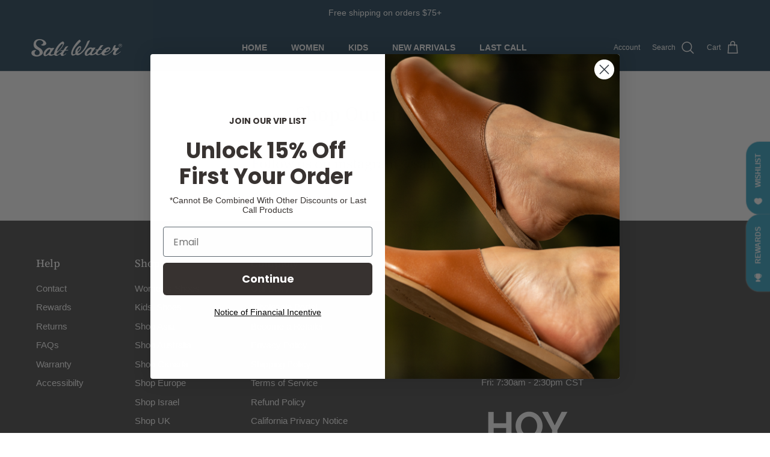

--- FILE ---
content_type: text/html; charset=utf-8
request_url: https://saltwater-sandals.com/pages/shop-instagram
body_size: 36016
content:
<!doctype html>
<html class="no-js" lang="en" dir="ltr">
<head>
 <!-- Meta Pixel Code -->
<script>
!function(f,b,e,v,n,t,s)
{if(f.fbq)return;n=f.fbq=function(){n.callMethod?
n.callMethod.apply(n,arguments):n.queue.push(arguments)};
if(!f._fbq)f._fbq=n;n.push=n;n.loaded=!0;n.version='2.0';
n.queue=[];t=b.createElement(e);t.async=!0;
t.src=v;s=b.getElementsByTagName(e)[0];
s.parentNode.insertBefore(t,s)}(window, document,'script',
'https://connect.facebook.net/en_US/fbevents.js');
fbq('init', '235282735529624');
fbq('track', 'PageView');
</script>
<noscript><img height="1" width="1" style="display:none"
src="https://www.facebook.com/tr?id=235282735529624&ev=PageView&noscript=1"
/></noscript>
<!-- End Meta Pixel Code -->

 <!-- Google tag (gtag.js) --> 
  <script async src="https://www.googletagmanager.com/gtag/js?id=G-E13YNJK695"></script> <script> window.dataLayer = window.dataLayer || []; function gtag(){dataLayer.push(arguments);} gtag('js', new Date()); gtag('config', 'G-E13YNJK695'); </script><meta charset="utf-8">
<meta name="viewport" content="width=device-width,initial-scale=1">
<title>Shop Our Instagram &ndash; Salt Water Sandals</title><link rel="canonical" href="https://saltwater-sandals.com/pages/shop-instagram"><link rel="icon" href="//saltwater-sandals.com/cdn/shop/files/Tab_Logo_6.png?crop=center&height=48&v=1652794889&width=48" type="image/png">
  <link rel="apple-touch-icon" href="//saltwater-sandals.com/cdn/shop/files/Tab_Logo_6.png?crop=center&height=180&v=1652794889&width=180"><meta name="description" content=""><meta property="og:site_name" content="Salt Water Sandals">
<meta property="og:url" content="https://saltwater-sandals.com/pages/shop-instagram">
<meta property="og:title" content="Shop Our Instagram">
<meta property="og:type" content="website">
<meta property="og:description" content="Shop Salt Water Sandals® official site for iconic, water-friendly sandals. Leather styles crafted for durability, comfort, and timeless charm."><meta name="twitter:card" content="summary_large_image">
<meta name="twitter:title" content="Shop Our Instagram">
<meta name="twitter:description" content="Shop Salt Water Sandals® official site for iconic, water-friendly sandals. Leather styles crafted for durability, comfort, and timeless charm.">
<style>@font-face {
  font-family: "Source Serif 4";
  font-weight: 500;
  font-style: normal;
  font-display: fallback;
  src: url("//saltwater-sandals.com/cdn/fonts/source_serif_4/sourceserif4_n5.66195e19da512871e13720719446b02eb0ad6d08.woff2") format("woff2"),
       url("//saltwater-sandals.com/cdn/fonts/source_serif_4/sourceserif4_n5.7190fbb7deb53a7711fe3457e449d3c716a05f42.woff") format("woff");
}
@font-face {
  font-family: Jost;
  font-weight: 400;
  font-style: normal;
  font-display: fallback;
  src: url("//saltwater-sandals.com/cdn/fonts/jost/jost_n4.d47a1b6347ce4a4c9f437608011273009d91f2b7.woff2") format("woff2"),
       url("//saltwater-sandals.com/cdn/fonts/jost/jost_n4.791c46290e672b3f85c3d1c651ef2efa3819eadd.woff") format("woff");
}
:root {
  --page-container-width:          1920px;
  --reading-container-width:       720px;
  --divider-opacity:               0.14;
  --gutter-large:                  30px;
  --gutter-desktop:                20px;
  --gutter-mobile:                 16px;
  --section-padding:               50px;
  --larger-section-padding:        80px;
  --larger-section-padding-mobile: 60px;
  --largest-section-padding:       110px;
  --aos-animate-duration:          0.6s;

  --base-font-family:              Helvetica, Arial, sans-serif;
  --base-font-weight:              400;
  --base-font-style:               normal;
  --heading-font-family:           "Source Serif 4", serif;
  --heading-font-weight:           500;
  --heading-font-style:            normal;
  --logo-font-family:              Jost, sans-serif;
  --logo-font-weight:              400;
  --logo-font-style:               normal;
  --nav-font-family:               Helvetica, Arial, sans-serif;
  --nav-font-weight:               700;
  --nav-font-style:                normal;

  --base-text-size:15px;
  --base-line-height:              1.6;
  --input-text-size:16px;
  --smaller-text-size-1:12px;
  --smaller-text-size-2:14px;
  --smaller-text-size-3:12px;
  --smaller-text-size-4:11px;
  --larger-text-size:34px;
  --super-large-text-size:60px;
  --super-large-mobile-text-size:27px;
  --larger-mobile-text-size:27px;
  --logo-text-size:24px;--btn-letter-spacing: 0.08em;
    --btn-text-transform: uppercase;
    --button-text-size: 13px;
    --quickbuy-button-text-size: 13;
    --small-feature-link-font-size: 0.75em;
    --input-btn-padding-top:             1.2em;
    --input-btn-padding-bottom:          1.2em;--heading-text-transform:none;
  --nav-text-size:                      14px;
  --mobile-menu-font-weight:            600;

  --body-bg-color:                      255 255 255;
  --bg-color:                           255 255 255;
  --body-text-color:                    99 115 129;
  --text-color:                         99 115 129;

  --header-text-col:                    #ffffff;--header-text-hover-col:             var(--header-text-col);--header-bg-col:                     #304e63;
  --heading-color:                     48 78 99;
  --body-heading-color:                48 78 99;
  --heading-divider-col:               #e2e2e2;

  --logo-col:                          #ffffff;
  --main-nav-bg:                       #ffffff;
  --main-nav-link-col:                 #555555;
  --main-nav-link-hover-col:           #000000;
  --main-nav-link-featured-col:        #c4293d;

  --link-color:                        99 115 129;
  --body-link-color:                   99 115 129;

  --btn-bg-color:                        35 35 35;
  --btn-bg-hover-color:                  0 0 0;
  --btn-border-color:                    35 35 35;
  --btn-border-hover-color:              0 0 0;
  --btn-text-color:                      255 255 255;
  --btn-text-hover-color:                255 255 255;--btn-alt-bg-color:                    255 255 255;
  --btn-alt-text-color:                  35 35 35;
  --btn-alt-border-color:                35 35 35;
  --btn-alt-border-hover-color:          35 35 35;--btn-ter-bg-color:                    235 235 235;
  --btn-ter-text-color:                  55 64 71;
  --btn-ter-bg-hover-color:              35 35 35;
  --btn-ter-text-hover-color:            255 255 255;--btn-border-radius: 3px;--color-scheme-default:                             #ffffff;
  --color-scheme-default-color:                       255 255 255;
  --color-scheme-default-text-color:                  99 115 129;
  --color-scheme-default-head-color:                  48 78 99;
  --color-scheme-default-link-color:                  99 115 129;
  --color-scheme-default-btn-text-color:              255 255 255;
  --color-scheme-default-btn-text-hover-color:        255 255 255;
  --color-scheme-default-btn-bg-color:                35 35 35;
  --color-scheme-default-btn-bg-hover-color:          0 0 0;
  --color-scheme-default-btn-border-color:            35 35 35;
  --color-scheme-default-btn-border-hover-color:      0 0 0;
  --color-scheme-default-btn-alt-text-color:          35 35 35;
  --color-scheme-default-btn-alt-bg-color:            255 255 255;
  --color-scheme-default-btn-alt-border-color:        35 35 35;
  --color-scheme-default-btn-alt-border-hover-color:  35 35 35;

  --color-scheme-1:                             #f2f2f2;
  --color-scheme-1-color:                       242 242 242;
  --color-scheme-1-text-color:                  52 52 52;
  --color-scheme-1-head-color:                  52 52 52;
  --color-scheme-1-link-color:                  52 52 52;
  --color-scheme-1-btn-text-color:              255 255 255;
  --color-scheme-1-btn-text-hover-color:        255 255 255;
  --color-scheme-1-btn-bg-color:                35 35 35;
  --color-scheme-1-btn-bg-hover-color:          0 0 0;
  --color-scheme-1-btn-border-color:            35 35 35;
  --color-scheme-1-btn-border-hover-color:      0 0 0;
  --color-scheme-1-btn-alt-text-color:          35 35 35;
  --color-scheme-1-btn-alt-bg-color:            255 255 255;
  --color-scheme-1-btn-alt-border-color:        35 35 35;
  --color-scheme-1-btn-alt-border-hover-color:  35 35 35;

  --color-scheme-2:                             #f2f2f2;
  --color-scheme-2-color:                       242 242 242;
  --color-scheme-2-text-color:                  52 52 52;
  --color-scheme-2-head-color:                  52 52 52;
  --color-scheme-2-link-color:                  52 52 52;
  --color-scheme-2-btn-text-color:              255 255 255;
  --color-scheme-2-btn-text-hover-color:        255 255 255;
  --color-scheme-2-btn-bg-color:                35 35 35;
  --color-scheme-2-btn-bg-hover-color:          0 0 0;
  --color-scheme-2-btn-border-color:            35 35 35;
  --color-scheme-2-btn-border-hover-color:      0 0 0;
  --color-scheme-2-btn-alt-text-color:          35 35 35;
  --color-scheme-2-btn-alt-bg-color:            255 255 255;
  --color-scheme-2-btn-alt-border-color:        35 35 35;
  --color-scheme-2-btn-alt-border-hover-color:  35 35 35;

  /* Shop Pay payment terms */
  --payment-terms-background-color:    #ffffff;--quickbuy-bg: 242 242 242;--body-input-background-color:       rgb(var(--body-bg-color));
  --input-background-color:            rgb(var(--body-bg-color));
  --body-input-text-color:             var(--body-text-color);
  --input-text-color:                  var(--body-text-color);
  --body-input-border-color:           rgb(216, 220, 224);
  --input-border-color:                rgb(216, 220, 224);
  --input-border-color-hover:          rgb(169, 178, 186);
  --input-border-color-active:         rgb(99, 115, 129);

  --swatch-cross-svg:                  url("data:image/svg+xml,%3Csvg xmlns='http://www.w3.org/2000/svg' width='240' height='240' viewBox='0 0 24 24' fill='none' stroke='rgb(216, 220, 224)' stroke-width='0.09' preserveAspectRatio='none' %3E%3Cline x1='24' y1='0' x2='0' y2='24'%3E%3C/line%3E%3C/svg%3E");
  --swatch-cross-hover:                url("data:image/svg+xml,%3Csvg xmlns='http://www.w3.org/2000/svg' width='240' height='240' viewBox='0 0 24 24' fill='none' stroke='rgb(169, 178, 186)' stroke-width='0.09' preserveAspectRatio='none' %3E%3Cline x1='24' y1='0' x2='0' y2='24'%3E%3C/line%3E%3C/svg%3E");
  --swatch-cross-active:               url("data:image/svg+xml,%3Csvg xmlns='http://www.w3.org/2000/svg' width='240' height='240' viewBox='0 0 24 24' fill='none' stroke='rgb(99, 115, 129)' stroke-width='0.09' preserveAspectRatio='none' %3E%3Cline x1='24' y1='0' x2='0' y2='24'%3E%3C/line%3E%3C/svg%3E");

  --footer-divider-col:                #eeeeee;
  --footer-text-col:                   250 250 250;
  --footer-heading-col:                255 255 255;
  --footer-bg:                         #555555;--product-label-overlay-justify: flex-start;--product-label-overlay-align: flex-start;--product-label-overlay-reduction-text:   #c4293d;
  --product-label-overlay-reduction-bg:     #ffffff;
  --product-label-overlay-stock-text:       #808284;
  --product-label-overlay-stock-bg:         #ffffff;
  --product-label-overlay-new-text:         #808284;
  --product-label-overlay-new-bg:           #ffffff;
  --product-label-overlay-meta-text:        #ffffff;
  --product-label-overlay-meta-bg:          #09728c;
  --product-label-sale-text:                #c20000;
  --product-label-sold-text:                #171717;
  --product-label-preorder-text:            #3ea36a;

  --product-block-crop-align:               center;

  
  --product-block-price-align:              flex-start;
  --product-block-price-item-margin-start:  initial;
  --product-block-price-item-margin-end:    .5rem;
  

  --collection-block-image-position:   center center;

  --swatch-picker-image-size:          68px;
  --swatch-crop-align:                 center center;

  --image-overlay-text-color:          255 255 255;--image-overlay-bg:                  rgba(0, 0, 0, 0.0);
  --image-overlay-shadow-start:        rgb(0 0 0 / 0.15);
  --image-overlay-box-opacity:         1.0;.image-overlay--bg-box .text-overlay .text-overlay__text {
      --image-overlay-box-bg: 255 255 255;
      --heading-color: var(--body-heading-color);
      --text-color: var(--body-text-color);
      --link-color: var(--body-link-color);
    }--product-inventory-ok-box-color:            #f2faf0;
  --product-inventory-ok-text-color:           #108043;
  --product-inventory-ok-icon-box-fill-color:  #fff;
  --product-inventory-low-box-color:           #fcf1cd;
  --product-inventory-low-text-color:          #dd9a1a;
  --product-inventory-low-icon-box-fill-color: #fff;
  --product-inventory-low-text-color-channels: 16, 128, 67;
  --product-inventory-ok-text-color-channels:  221, 154, 26;

  --rating-star-color: 246 165 41;
}::selection {
    background: rgb(var(--body-heading-color));
    color: rgb(var(--body-bg-color));
  }
  ::-moz-selection {
    background: rgb(var(--body-heading-color));
    color: rgb(var(--body-bg-color));
  }.use-color-scheme--default {
  --product-label-sale-text:           #c20000;
  --product-label-sold-text:           #171717;
  --product-label-preorder-text:       #3ea36a;
  --input-background-color:            rgb(var(--body-bg-color));
  --input-text-color:                  var(--body-input-text-color);
  --input-border-color:                rgb(216, 220, 224);
  --input-border-color-hover:          rgb(169, 178, 186);
  --input-border-color-active:         rgb(99, 115, 129);
}</style>

  <link href="//saltwater-sandals.com/cdn/shop/t/28/assets/main.css?v=98332359397807725241708102933" rel="stylesheet" type="text/css" media="all" />
<link rel="stylesheet" href="//saltwater-sandals.com/cdn/shop/t/28/assets/swatches.css?v=55877903551815249031767643550" media="print" onload="this.media='all'">
    <noscript><link rel="stylesheet" href="//saltwater-sandals.com/cdn/shop/t/28/assets/swatches.css?v=55877903551815249031767643550"></noscript><link rel="preload" as="font" href="//saltwater-sandals.com/cdn/fonts/source_serif_4/sourceserif4_n5.66195e19da512871e13720719446b02eb0ad6d08.woff2" type="font/woff2" crossorigin><script>
    document.documentElement.className = document.documentElement.className.replace('no-js', 'js');

    window.theme = {
      info: {
        name: 'Symmetry',
        version: '7.1.2'
      },
      device: {
        hasTouch: window.matchMedia('(any-pointer: coarse)').matches,
        hasHover: window.matchMedia('(hover: hover)').matches
      },
      mediaQueries: {
        md: '(min-width: 768px)',
        productMediaCarouselBreak: '(min-width: 1041px)'
      },
      routes: {
        base: 'https://saltwater-sandals.com',
        cart: '/cart',
        cartAdd: '/cart/add.js',
        cartUpdate: '/cart/update.js',
        predictiveSearch: '/search/suggest'
      },
      strings: {
        cartTermsConfirmation: "You must agree to the terms and conditions before continuing.",
        cartItemsQuantityError: "You can only add [QUANTITY] of this item to your cart.",
        generalSearchViewAll: "View all search results",
        noStock: "Sold out",
        noVariant: "Unavailable",
        productsProductChooseA: "Choose a",
        generalSearchPages: "Pages",
        generalSearchNoResultsWithoutTerms: "Sorry, we couldnʼt find any results",
        shippingCalculator: {
          singleRate: "There is one shipping rate for this destination:",
          multipleRates: "There are multiple shipping rates for this destination:",
          noRates: "We do not ship to this destination."
        }
      },
      settings: {
        moneyWithCurrencyFormat: "${{amount}} USD",
        cartType: "drawer",
        afterAddToCart: "notification",
        quickbuyStyle: "button",
        externalLinksNewTab: true,
        internalLinksSmoothScroll: true
      }
    }

    theme.inlineNavigationCheck = function() {
      var pageHeader = document.querySelector('.pageheader'),
          inlineNavContainer = pageHeader.querySelector('.logo-area__left__inner'),
          inlineNav = inlineNavContainer.querySelector('.navigation--left');
      if (inlineNav && getComputedStyle(inlineNav).display != 'none') {
        var inlineMenuCentered = document.querySelector('.pageheader--layout-inline-menu-center'),
            logoContainer = document.querySelector('.logo-area__middle__inner');
        if(inlineMenuCentered) {
          var rightWidth = document.querySelector('.logo-area__right__inner').clientWidth,
              middleWidth = logoContainer.clientWidth,
              logoArea = document.querySelector('.logo-area'),
              computedLogoAreaStyle = getComputedStyle(logoArea),
              logoAreaInnerWidth = logoArea.clientWidth - Math.ceil(parseFloat(computedLogoAreaStyle.paddingLeft)) - Math.ceil(parseFloat(computedLogoAreaStyle.paddingRight)),
              availableNavWidth = logoAreaInnerWidth - Math.max(rightWidth, middleWidth) * 2 - 40;
          inlineNavContainer.style.maxWidth = availableNavWidth + 'px';
        }

        var firstInlineNavLink = inlineNav.querySelector('.navigation__item:first-child'),
            lastInlineNavLink = inlineNav.querySelector('.navigation__item:last-child');
        if (lastInlineNavLink) {
          var inlineNavWidth = null;
          if(document.querySelector('html[dir=rtl]')) {
            inlineNavWidth = firstInlineNavLink.offsetLeft - lastInlineNavLink.offsetLeft + firstInlineNavLink.offsetWidth;
          } else {
            inlineNavWidth = lastInlineNavLink.offsetLeft - firstInlineNavLink.offsetLeft + lastInlineNavLink.offsetWidth;
          }
          if (inlineNavContainer.offsetWidth >= inlineNavWidth) {
            pageHeader.classList.add('pageheader--layout-inline-permitted');
            var tallLogo = logoContainer.clientHeight > lastInlineNavLink.clientHeight + 20;
            if (tallLogo) {
              inlineNav.classList.add('navigation--tight-underline');
            } else {
              inlineNav.classList.remove('navigation--tight-underline');
            }
          } else {
            pageHeader.classList.remove('pageheader--layout-inline-permitted');
          }
        }
      }
    };

    theme.setInitialHeaderHeightProperty = () => {
      const section = document.querySelector('.section-header');
      if (section) {
        document.documentElement.style.setProperty('--theme-header-height', Math.ceil(section.clientHeight) + 'px');
      }
    };
  </script>

  <script src="//saltwater-sandals.com/cdn/shop/t/28/assets/main.js?v=66933730433444639621708102933" defer></script>
    <script src="//saltwater-sandals.com/cdn/shop/t/28/assets/animate-on-scroll.js?v=15249566486942820451708102932" defer></script>
    <link href="//saltwater-sandals.com/cdn/shop/t/28/assets/animate-on-scroll.css?v=35216439550296132921708102932" rel="stylesheet" type="text/css" media="all" />
  

  <script>window.performance && window.performance.mark && window.performance.mark('shopify.content_for_header.start');</script><meta name="google-site-verification" content="ZCFqednrT_H5dthsvqKP8-HtESbp08C40Pvk04Ib4vA">
<meta id="shopify-digital-wallet" name="shopify-digital-wallet" content="/58643218619/digital_wallets/dialog">
<meta name="shopify-checkout-api-token" content="fe23d22cea1bffdf3f445b9ea0ddaa15">
<meta id="in-context-paypal-metadata" data-shop-id="58643218619" data-venmo-supported="false" data-environment="production" data-locale="en_US" data-paypal-v4="true" data-currency="USD">
<script async="async" src="/checkouts/internal/preloads.js?locale=en-US"></script>
<link rel="preconnect" href="https://shop.app" crossorigin="anonymous">
<script async="async" src="https://shop.app/checkouts/internal/preloads.js?locale=en-US&shop_id=58643218619" crossorigin="anonymous"></script>
<script id="apple-pay-shop-capabilities" type="application/json">{"shopId":58643218619,"countryCode":"US","currencyCode":"USD","merchantCapabilities":["supports3DS"],"merchantId":"gid:\/\/shopify\/Shop\/58643218619","merchantName":"Salt Water Sandals","requiredBillingContactFields":["postalAddress","email","phone"],"requiredShippingContactFields":["postalAddress","email","phone"],"shippingType":"shipping","supportedNetworks":["visa","masterCard","amex","discover","elo","jcb"],"total":{"type":"pending","label":"Salt Water Sandals","amount":"1.00"},"shopifyPaymentsEnabled":true,"supportsSubscriptions":true}</script>
<script id="shopify-features" type="application/json">{"accessToken":"fe23d22cea1bffdf3f445b9ea0ddaa15","betas":["rich-media-storefront-analytics"],"domain":"saltwater-sandals.com","predictiveSearch":true,"shopId":58643218619,"locale":"en"}</script>
<script>var Shopify = Shopify || {};
Shopify.shop = "hoy-shoe.myshopify.com";
Shopify.locale = "en";
Shopify.currency = {"active":"USD","rate":"1.0"};
Shopify.country = "US";
Shopify.theme = {"name":"Symmetry 7.1.2","id":133867274427,"schema_name":"Symmetry","schema_version":"7.1.2","theme_store_id":568,"role":"main"};
Shopify.theme.handle = "null";
Shopify.theme.style = {"id":null,"handle":null};
Shopify.cdnHost = "saltwater-sandals.com/cdn";
Shopify.routes = Shopify.routes || {};
Shopify.routes.root = "/";</script>
<script type="module">!function(o){(o.Shopify=o.Shopify||{}).modules=!0}(window);</script>
<script>!function(o){function n(){var o=[];function n(){o.push(Array.prototype.slice.apply(arguments))}return n.q=o,n}var t=o.Shopify=o.Shopify||{};t.loadFeatures=n(),t.autoloadFeatures=n()}(window);</script>
<script>
  window.ShopifyPay = window.ShopifyPay || {};
  window.ShopifyPay.apiHost = "shop.app\/pay";
  window.ShopifyPay.redirectState = null;
</script>
<script id="shop-js-analytics" type="application/json">{"pageType":"page"}</script>
<script defer="defer" async type="module" src="//saltwater-sandals.com/cdn/shopifycloud/shop-js/modules/v2/client.init-shop-cart-sync_C5BV16lS.en.esm.js"></script>
<script defer="defer" async type="module" src="//saltwater-sandals.com/cdn/shopifycloud/shop-js/modules/v2/chunk.common_CygWptCX.esm.js"></script>
<script type="module">
  await import("//saltwater-sandals.com/cdn/shopifycloud/shop-js/modules/v2/client.init-shop-cart-sync_C5BV16lS.en.esm.js");
await import("//saltwater-sandals.com/cdn/shopifycloud/shop-js/modules/v2/chunk.common_CygWptCX.esm.js");

  window.Shopify.SignInWithShop?.initShopCartSync?.({"fedCMEnabled":true,"windoidEnabled":true});

</script>
<script>
  window.Shopify = window.Shopify || {};
  if (!window.Shopify.featureAssets) window.Shopify.featureAssets = {};
  window.Shopify.featureAssets['shop-js'] = {"shop-cart-sync":["modules/v2/client.shop-cart-sync_ZFArdW7E.en.esm.js","modules/v2/chunk.common_CygWptCX.esm.js"],"init-fed-cm":["modules/v2/client.init-fed-cm_CmiC4vf6.en.esm.js","modules/v2/chunk.common_CygWptCX.esm.js"],"shop-button":["modules/v2/client.shop-button_tlx5R9nI.en.esm.js","modules/v2/chunk.common_CygWptCX.esm.js"],"shop-cash-offers":["modules/v2/client.shop-cash-offers_DOA2yAJr.en.esm.js","modules/v2/chunk.common_CygWptCX.esm.js","modules/v2/chunk.modal_D71HUcav.esm.js"],"init-windoid":["modules/v2/client.init-windoid_sURxWdc1.en.esm.js","modules/v2/chunk.common_CygWptCX.esm.js"],"shop-toast-manager":["modules/v2/client.shop-toast-manager_ClPi3nE9.en.esm.js","modules/v2/chunk.common_CygWptCX.esm.js"],"init-shop-email-lookup-coordinator":["modules/v2/client.init-shop-email-lookup-coordinator_B8hsDcYM.en.esm.js","modules/v2/chunk.common_CygWptCX.esm.js"],"init-shop-cart-sync":["modules/v2/client.init-shop-cart-sync_C5BV16lS.en.esm.js","modules/v2/chunk.common_CygWptCX.esm.js"],"avatar":["modules/v2/client.avatar_BTnouDA3.en.esm.js"],"pay-button":["modules/v2/client.pay-button_FdsNuTd3.en.esm.js","modules/v2/chunk.common_CygWptCX.esm.js"],"init-customer-accounts":["modules/v2/client.init-customer-accounts_DxDtT_ad.en.esm.js","modules/v2/client.shop-login-button_C5VAVYt1.en.esm.js","modules/v2/chunk.common_CygWptCX.esm.js","modules/v2/chunk.modal_D71HUcav.esm.js"],"init-shop-for-new-customer-accounts":["modules/v2/client.init-shop-for-new-customer-accounts_ChsxoAhi.en.esm.js","modules/v2/client.shop-login-button_C5VAVYt1.en.esm.js","modules/v2/chunk.common_CygWptCX.esm.js","modules/v2/chunk.modal_D71HUcav.esm.js"],"shop-login-button":["modules/v2/client.shop-login-button_C5VAVYt1.en.esm.js","modules/v2/chunk.common_CygWptCX.esm.js","modules/v2/chunk.modal_D71HUcav.esm.js"],"init-customer-accounts-sign-up":["modules/v2/client.init-customer-accounts-sign-up_CPSyQ0Tj.en.esm.js","modules/v2/client.shop-login-button_C5VAVYt1.en.esm.js","modules/v2/chunk.common_CygWptCX.esm.js","modules/v2/chunk.modal_D71HUcav.esm.js"],"shop-follow-button":["modules/v2/client.shop-follow-button_Cva4Ekp9.en.esm.js","modules/v2/chunk.common_CygWptCX.esm.js","modules/v2/chunk.modal_D71HUcav.esm.js"],"checkout-modal":["modules/v2/client.checkout-modal_BPM8l0SH.en.esm.js","modules/v2/chunk.common_CygWptCX.esm.js","modules/v2/chunk.modal_D71HUcav.esm.js"],"lead-capture":["modules/v2/client.lead-capture_Bi8yE_yS.en.esm.js","modules/v2/chunk.common_CygWptCX.esm.js","modules/v2/chunk.modal_D71HUcav.esm.js"],"shop-login":["modules/v2/client.shop-login_D6lNrXab.en.esm.js","modules/v2/chunk.common_CygWptCX.esm.js","modules/v2/chunk.modal_D71HUcav.esm.js"],"payment-terms":["modules/v2/client.payment-terms_CZxnsJam.en.esm.js","modules/v2/chunk.common_CygWptCX.esm.js","modules/v2/chunk.modal_D71HUcav.esm.js"]};
</script>
<script>(function() {
  var isLoaded = false;
  function asyncLoad() {
    if (isLoaded) return;
    isLoaded = true;
    var urls = ["https:\/\/sizechart.apps.avada.io\/scripttag\/avada-size-chart.min.js?shop=hoy-shoe.myshopify.com","https:\/\/rio.pwztag.com\/rio.js?shop=hoy-shoe.myshopify.com","https:\/\/seo.apps.avada.io\/scripttag\/avada-seo-installed.js?shop=hoy-shoe.myshopify.com","https:\/\/cdn1.avada.io\/flying-pages\/module.js?shop=hoy-shoe.myshopify.com","https:\/\/intg.snapchat.com\/shopify\/shopify-scevent-init.js?id=fd6cf798-c493-45b4-870a-a15b5c155b32\u0026shop=hoy-shoe.myshopify.com","https:\/\/omnisnippet1.com\/platforms\/shopify.js?source=scriptTag\u0026v=2025-05-15T12\u0026shop=hoy-shoe.myshopify.com"];
    for (var i = 0; i < urls.length; i++) {
      var s = document.createElement('script');
      s.type = 'text/javascript';
      s.async = true;
      s.src = urls[i];
      var x = document.getElementsByTagName('script')[0];
      x.parentNode.insertBefore(s, x);
    }
  };
  if(window.attachEvent) {
    window.attachEvent('onload', asyncLoad);
  } else {
    window.addEventListener('load', asyncLoad, false);
  }
})();</script>
<script id="__st">var __st={"a":58643218619,"offset":-21600,"reqid":"c9b54c74-91f6-408b-853b-118a01cfb2bc-1768730629","pageurl":"saltwater-sandals.com\/pages\/shop-instagram","s":"pages-92709552315","u":"2155d8bdd03f","p":"page","rtyp":"page","rid":92709552315};</script>
<script>window.ShopifyPaypalV4VisibilityTracking = true;</script>
<script id="captcha-bootstrap">!function(){'use strict';const t='contact',e='account',n='new_comment',o=[[t,t],['blogs',n],['comments',n],[t,'customer']],c=[[e,'customer_login'],[e,'guest_login'],[e,'recover_customer_password'],[e,'create_customer']],r=t=>t.map((([t,e])=>`form[action*='/${t}']:not([data-nocaptcha='true']) input[name='form_type'][value='${e}']`)).join(','),a=t=>()=>t?[...document.querySelectorAll(t)].map((t=>t.form)):[];function s(){const t=[...o],e=r(t);return a(e)}const i='password',u='form_key',d=['recaptcha-v3-token','g-recaptcha-response','h-captcha-response',i],f=()=>{try{return window.sessionStorage}catch{return}},m='__shopify_v',_=t=>t.elements[u];function p(t,e,n=!1){try{const o=window.sessionStorage,c=JSON.parse(o.getItem(e)),{data:r}=function(t){const{data:e,action:n}=t;return t[m]||n?{data:e,action:n}:{data:t,action:n}}(c);for(const[e,n]of Object.entries(r))t.elements[e]&&(t.elements[e].value=n);n&&o.removeItem(e)}catch(o){console.error('form repopulation failed',{error:o})}}const l='form_type',E='cptcha';function T(t){t.dataset[E]=!0}const w=window,h=w.document,L='Shopify',v='ce_forms',y='captcha';let A=!1;((t,e)=>{const n=(g='f06e6c50-85a8-45c8-87d0-21a2b65856fe',I='https://cdn.shopify.com/shopifycloud/storefront-forms-hcaptcha/ce_storefront_forms_captcha_hcaptcha.v1.5.2.iife.js',D={infoText:'Protected by hCaptcha',privacyText:'Privacy',termsText:'Terms'},(t,e,n)=>{const o=w[L][v],c=o.bindForm;if(c)return c(t,g,e,D).then(n);var r;o.q.push([[t,g,e,D],n]),r=I,A||(h.body.append(Object.assign(h.createElement('script'),{id:'captcha-provider',async:!0,src:r})),A=!0)});var g,I,D;w[L]=w[L]||{},w[L][v]=w[L][v]||{},w[L][v].q=[],w[L][y]=w[L][y]||{},w[L][y].protect=function(t,e){n(t,void 0,e),T(t)},Object.freeze(w[L][y]),function(t,e,n,w,h,L){const[v,y,A,g]=function(t,e,n){const i=e?o:[],u=t?c:[],d=[...i,...u],f=r(d),m=r(i),_=r(d.filter((([t,e])=>n.includes(e))));return[a(f),a(m),a(_),s()]}(w,h,L),I=t=>{const e=t.target;return e instanceof HTMLFormElement?e:e&&e.form},D=t=>v().includes(t);t.addEventListener('submit',(t=>{const e=I(t);if(!e)return;const n=D(e)&&!e.dataset.hcaptchaBound&&!e.dataset.recaptchaBound,o=_(e),c=g().includes(e)&&(!o||!o.value);(n||c)&&t.preventDefault(),c&&!n&&(function(t){try{if(!f())return;!function(t){const e=f();if(!e)return;const n=_(t);if(!n)return;const o=n.value;o&&e.removeItem(o)}(t);const e=Array.from(Array(32),(()=>Math.random().toString(36)[2])).join('');!function(t,e){_(t)||t.append(Object.assign(document.createElement('input'),{type:'hidden',name:u})),t.elements[u].value=e}(t,e),function(t,e){const n=f();if(!n)return;const o=[...t.querySelectorAll(`input[type='${i}']`)].map((({name:t})=>t)),c=[...d,...o],r={};for(const[a,s]of new FormData(t).entries())c.includes(a)||(r[a]=s);n.setItem(e,JSON.stringify({[m]:1,action:t.action,data:r}))}(t,e)}catch(e){console.error('failed to persist form',e)}}(e),e.submit())}));const S=(t,e)=>{t&&!t.dataset[E]&&(n(t,e.some((e=>e===t))),T(t))};for(const o of['focusin','change'])t.addEventListener(o,(t=>{const e=I(t);D(e)&&S(e,y())}));const B=e.get('form_key'),M=e.get(l),P=B&&M;t.addEventListener('DOMContentLoaded',(()=>{const t=y();if(P)for(const e of t)e.elements[l].value===M&&p(e,B);[...new Set([...A(),...v().filter((t=>'true'===t.dataset.shopifyCaptcha))])].forEach((e=>S(e,t)))}))}(h,new URLSearchParams(w.location.search),n,t,e,['guest_login'])})(!0,!0)}();</script>
<script integrity="sha256-4kQ18oKyAcykRKYeNunJcIwy7WH5gtpwJnB7kiuLZ1E=" data-source-attribution="shopify.loadfeatures" defer="defer" src="//saltwater-sandals.com/cdn/shopifycloud/storefront/assets/storefront/load_feature-a0a9edcb.js" crossorigin="anonymous"></script>
<script crossorigin="anonymous" defer="defer" src="//saltwater-sandals.com/cdn/shopifycloud/storefront/assets/shopify_pay/storefront-65b4c6d7.js?v=20250812"></script>
<script data-source-attribution="shopify.dynamic_checkout.dynamic.init">var Shopify=Shopify||{};Shopify.PaymentButton=Shopify.PaymentButton||{isStorefrontPortableWallets:!0,init:function(){window.Shopify.PaymentButton.init=function(){};var t=document.createElement("script");t.src="https://saltwater-sandals.com/cdn/shopifycloud/portable-wallets/latest/portable-wallets.en.js",t.type="module",document.head.appendChild(t)}};
</script>
<script data-source-attribution="shopify.dynamic_checkout.buyer_consent">
  function portableWalletsHideBuyerConsent(e){var t=document.getElementById("shopify-buyer-consent"),n=document.getElementById("shopify-subscription-policy-button");t&&n&&(t.classList.add("hidden"),t.setAttribute("aria-hidden","true"),n.removeEventListener("click",e))}function portableWalletsShowBuyerConsent(e){var t=document.getElementById("shopify-buyer-consent"),n=document.getElementById("shopify-subscription-policy-button");t&&n&&(t.classList.remove("hidden"),t.removeAttribute("aria-hidden"),n.addEventListener("click",e))}window.Shopify?.PaymentButton&&(window.Shopify.PaymentButton.hideBuyerConsent=portableWalletsHideBuyerConsent,window.Shopify.PaymentButton.showBuyerConsent=portableWalletsShowBuyerConsent);
</script>
<script data-source-attribution="shopify.dynamic_checkout.cart.bootstrap">document.addEventListener("DOMContentLoaded",(function(){function t(){return document.querySelector("shopify-accelerated-checkout-cart, shopify-accelerated-checkout")}if(t())Shopify.PaymentButton.init();else{new MutationObserver((function(e,n){t()&&(Shopify.PaymentButton.init(),n.disconnect())})).observe(document.body,{childList:!0,subtree:!0})}}));
</script>
<link id="shopify-accelerated-checkout-styles" rel="stylesheet" media="screen" href="https://saltwater-sandals.com/cdn/shopifycloud/portable-wallets/latest/accelerated-checkout-backwards-compat.css" crossorigin="anonymous">
<style id="shopify-accelerated-checkout-cart">
        #shopify-buyer-consent {
  margin-top: 1em;
  display: inline-block;
  width: 100%;
}

#shopify-buyer-consent.hidden {
  display: none;
}

#shopify-subscription-policy-button {
  background: none;
  border: none;
  padding: 0;
  text-decoration: underline;
  font-size: inherit;
  cursor: pointer;
}

#shopify-subscription-policy-button::before {
  box-shadow: none;
}

      </style>

<script>window.performance && window.performance.mark && window.performance.mark('shopify.content_for_header.end');</script>
<!-- CC Custom Head Start --><!-- CC Custom Head End --><!-- BEGIN app block: shopify://apps/variant-image-wizard-swatch/blocks/app-embed/66205c03-f474-4e2c-b275-0a2806eeac16 -->

<!-- END app block --><!-- BEGIN app block: shopify://apps/klaviyo-email-marketing-sms/blocks/klaviyo-onsite-embed/2632fe16-c075-4321-a88b-50b567f42507 -->












  <script async src="https://static.klaviyo.com/onsite/js/U4tvgD/klaviyo.js?company_id=U4tvgD"></script>
  <script>!function(){if(!window.klaviyo){window._klOnsite=window._klOnsite||[];try{window.klaviyo=new Proxy({},{get:function(n,i){return"push"===i?function(){var n;(n=window._klOnsite).push.apply(n,arguments)}:function(){for(var n=arguments.length,o=new Array(n),w=0;w<n;w++)o[w]=arguments[w];var t="function"==typeof o[o.length-1]?o.pop():void 0,e=new Promise((function(n){window._klOnsite.push([i].concat(o,[function(i){t&&t(i),n(i)}]))}));return e}}})}catch(n){window.klaviyo=window.klaviyo||[],window.klaviyo.push=function(){var n;(n=window._klOnsite).push.apply(n,arguments)}}}}();</script>

  




  <script>
    window.klaviyoReviewsProductDesignMode = false
  </script>



  <!-- BEGIN app snippet: customer-hub-data --><script>
  if (!window.customerHub) {
    window.customerHub = {};
  }
  window.customerHub.storefrontRoutes = {
    login: "https://saltwater-sandals.com/customer_authentication/redirect?locale=en&region_country=US?return_url=%2F%23k-hub",
    register: "https://shopify.com/58643218619/account?locale=en?return_url=%2F%23k-hub",
    logout: "/account/logout",
    profile: "/account",
    addresses: "/account/addresses",
  };
  
  window.customerHub.userId = null;
  
  window.customerHub.storeDomain = "hoy-shoe.myshopify.com";

  

  
    window.customerHub.storeLocale = {
        currentLanguage: 'en',
        currentCountry: 'US',
        availableLanguages: [
          
            {
              iso_code: 'en',
              endonym_name: 'English'
            }
          
        ],
        availableCountries: [
          
            {
              iso_code: 'US',
              name: 'United States',
              currency_code: 'USD'
            }
          
        ]
    };
  
</script>
<!-- END app snippet -->





<!-- END app block --><!-- BEGIN app block: shopify://apps/redo/blocks/redo_app_embed/c613644b-6df4-4d11-b336-43a5c06745a1 --><!-- BEGIN app snippet: env -->

<script>
  if (typeof process === "undefined") {
    process = {};
  }
  process.env ??= {};
  process.env.AMPLITUDE_API_KEY = "b5eacb35b49c693d959231826b35f7ca";
  process.env.IPIFY_API_KEY = "at_S8q5xe1hwi5jKf6CSb4V661KXTKK2";
  process.env.REDO_API_URL = "https://shopify-cdn.getredo.com";
  process.env.REDO_CHAT_WIDGET_URL = "https://chat-widget.getredo.com";
  process.env.REDO_SHOPIFY_SERVER_URL = "https://shopify-server.getredo.com";

  if (typeof redoStorefront === "undefined") {
    redoStorefront = {};
  }
  redoStorefront.env ??= {};
  redoStorefront.env.AMPLITUDE_API_KEY = "b5eacb35b49c693d959231826b35f7ca";
  redoStorefront.env.IPIFY_API_KEY = "at_S8q5xe1hwi5jKf6CSb4V661KXTKK2";
  redoStorefront.env.REDO_API_URL = "https://shopify-cdn.getredo.com";
  redoStorefront.env.REDO_CHAT_WIDGET_URL = "https://chat-widget.getredo.com";
  redoStorefront.env.REDO_SHOPIFY_SERVER_URL = "https://shopify-server.getredo.com";
</script>
<!-- END app snippet -->
<script>
  const parts = navigator.userAgent.split(" ").map(part => btoa(part)).join("").replace(/=/g, "").toLowerCase();
  if (!parts.includes("2hyb21lluxpz2h0ag91c2") && !parts.includes("w90bwzwcg93zxikdiwmjipk")) {
    const script = document.createElement("script");
    script.async = true;
    script.src = "https://cdn.shopify.com/extensions/019bcd10-d4b8-7245-bbb0-09d1d185cd7c/redo-v1.137569/assets/main.js";
    document.head.appendChild(script);
  }
</script>

<!-- END app block --><!-- BEGIN app block: shopify://apps/mp-size-chart-size-guide/blocks/app-embed/305100b1-3599-492a-a54d-54f196ff1f94 -->


  
  
  
  
  
  

  

  

  

  

  
    
    <!-- BEGIN app snippet: init-data --><script type="application/json" data-cfasync='false' class='mpSizeChart-script'>
  {
    "appData": {"appStatus":true,"isRemoveBranding":true,"campaigns":[{"id":"oJZlRTtIjJxmyiGkQPkz","countries_all":true,"collectionPageInlinePosition":"after","countries":[],"showOnHomePage":false,"showOnAllCollectionsPages":"SELECTED_COLLECTIONS","homePageInlinePosition":"after","displayType":"AUTOMATED","showOnCollectionPage":false,"productIds":[],"collectionPagePosition":"","collectionIds":[],"smartSelector":false,"shopDomain":"hoy-shoe.myshopify.com","position":"","shopId":"hUSWypChTOVBo8gfJw1d","inlinePosition":"after","homePagePosition":"","status":true,"priority":0,"conditions":{"conditions":[{"type":"COLLECTION","value":"All Sun-San","operation":"EQUALS"},{"type":"TAG","operation":"EQUALS","value":"Little Kid"}],"type":"ALL"},"name":"Sun-San Little Kids Size Chart","createdAt":"2022-04-08T14:43:57.705Z","value":"none","click":17508},{"id":"KBTOzRKVBkLk8nRIPIJC","countries_all":true,"collectionPageInlinePosition":"after","countries":[],"showOnAllCollectionsPages":"SELECTED_COLLECTIONS","showOnHomePage":false,"homePageInlinePosition":"after","showOnCollectionPage":false,"displayType":"AUTOMATED","productIds":[],"collectionPagePosition":"","collectionIds":[],"smartSelector":false,"shopDomain":"hoy-shoe.myshopify.com","position":"","shopId":"hUSWypChTOVBo8gfJw1d","inlinePosition":"after","homePagePosition":"","status":true,"priority":0,"conditions":{"type":"ALL","conditions":[{"type":"COLLECTION","value":"All Sun-San","operation":"EQUALS"},{"type":"TAG","value":"Toddler","operation":"EQUALS"}]},"name":"Sun San Toddler Size Chart","createdAt":"2022-04-08T14:43:51.098Z","value":"none","click":21310},{"id":"sU5DE9xeawDpVSBT0U90","countries_all":true,"collectionPageInlinePosition":"after","countries":[],"showOnAllCollectionsPages":"SELECTED_COLLECTIONS","showOnHomePage":false,"homePageInlinePosition":"after","showOnCollectionPage":false,"displayType":"AUTOMATED","productIds":[],"collectionPagePosition":"","collectionIds":[],"smartSelector":false,"shopDomain":"hoy-shoe.myshopify.com","shopId":"hUSWypChTOVBo8gfJw1d","position":"","inlinePosition":"after","homePagePosition":"","name":"Sun-San Baby Size Chart","conditions":{"conditions":[{"type":"COLLECTION","value":"All Sun-San","operation":"EQUALS"},{"type":"TAG","value":"Baby","operation":"EQUALS"}],"type":"ALL"},"status":true,"priority":0,"createdAt":"2022-04-08T14:43:44.938Z","value":"none","click":23072},{"id":"lczS9swdqcUMzwqmEDXs","countries_all":true,"collectionPageInlinePosition":"after","showOnHomePage":false,"showOnAllCollectionsPages":"SHOW_ALL","homePageInlinePosition":"after","showOnCollectionPage":false,"shopDomain":"hoy-shoe.myshopify.com","shopId":"hUSWypChTOVBo8gfJw1d","inlinePosition":"before","isWizardCampaign":true,"countries":[],"displayType":"AUTOMATED","productIds":[],"collectionPagePosition":"","collectionIds":[],"smartSelector":false,"isRemoveBranding":false,"position":"","homePagePosition":"","status":true,"name":"Sun-San Women's Size Chart","priority":0,"conditions":{"type":"ALL","conditions":[{"type":"COLLECTION","value":"Women's Sandals","operation":"EQUALS"},{"type":"COLLECTION","operation":"EQUALS","value":"All Sun-San"}]},"createdAt":"2022-04-08T14:43:28.470Z","value":"none","click":20505},{"id":"oivqR1Etqm2DhXPLgioJ","countries_all":true,"collectionPageInlinePosition":"after","countries":[],"showOnAllCollectionsPages":"SELECTED_COLLECTIONS","showOnHomePage":false,"homePageInlinePosition":"after","displayType":"AUTOMATED","showOnCollectionPage":false,"productIds":[],"collectionPagePosition":"","collectionIds":[],"smartSelector":false,"shopDomain":"hoy-shoe.myshopify.com","position":"","shopId":"hUSWypChTOVBo8gfJw1d","inlinePosition":"after","homePagePosition":"","status":true,"name":"Salt Water Little Kids Size Chart","priority":0,"conditions":{"conditions":[{"type":"COLLECTION","value":"All Salt Water","operation":"EQUALS"},{"type":"TAG","value":"Little Kid","operation":"EQUALS"}],"type":"ALL"},"createdAt":"2022-04-07T18:51:32.646Z","value":"none","click":20349},{"id":"wjmwcXaLFJMNiHovnTkI","countries_all":true,"collectionPageInlinePosition":"after","countries":[],"showOnHomePage":false,"showOnAllCollectionsPages":"SELECTED_COLLECTIONS","homePageInlinePosition":"after","displayType":"AUTOMATED","showOnCollectionPage":false,"productIds":[],"collectionPagePosition":"","collectionIds":[],"smartSelector":false,"shopDomain":"hoy-shoe.myshopify.com","shopId":"hUSWypChTOVBo8gfJw1d","position":"","inlinePosition":"after","homePagePosition":"","conditions":{"conditions":[{"type":"COLLECTION","operation":"EQUALS","value":"All Salt Water"},{"type":"TAG","value":"Toddler","operation":"EQUALS"}],"type":"ALL"},"status":true,"name":"Salt Water Toddler Size Chart","priority":0,"createdAt":"2022-04-07T18:41:10.615Z","value":"none","click":12466},{"id":"QR7H77dPe83L03OlmobA","countries_all":true,"collectionPageInlinePosition":"after","countries":[],"showOnAllCollectionsPages":"SELECTED_COLLECTIONS","showOnHomePage":false,"homePageInlinePosition":"after","showOnCollectionPage":false,"displayType":"AUTOMATED","productIds":[],"collectionPagePosition":"","collectionIds":[],"smartSelector":false,"shopDomain":"hoy-shoe.myshopify.com","shopId":"hUSWypChTOVBo8gfJw1d","position":"","inlinePosition":"after","homePagePosition":"","name":"Salt Water Baby Size Chart","status":true,"priority":0,"conditions":{"type":"ALL","conditions":[{"type":"TAG","value":"Salt Water","operation":"EQUALS"},{"type":"TITLE","operation":"CONTAINS","value":"Baby"}]},"createdAt":"2022-04-07T18:40:52.798Z","value":"none","click":5472},{"id":"ERXMIuwEORqSupqKtfIR","countries_all":true,"collectionPageInlinePosition":"after","showOnAllCollectionsPages":"SHOW_ALL","showOnHomePage":false,"homePageInlinePosition":"after","showOnCollectionPage":false,"shopDomain":"hoy-shoe.myshopify.com","shopId":"hUSWypChTOVBo8gfJw1d","isWizardCampaign":true,"countries":[],"displayType":"AUTOMATED","productIds":[],"collectionPagePosition":"","collectionIds":[],"smartSelector":false,"isRemoveBranding":false,"position":"","homePagePosition":"","inlinePosition":"before","status":true,"priority":0,"name":"Salt Water Women's Size Chart","conditions":{"type":"ALL","conditions":[{"type":"TAG","operation":"EQUALS","value":"Women"},{"type":"COLLECTION","value":"All Salt Water","operation":"EQUALS"}]},"createdAt":"2022-04-06T18:52:01.970Z","value":"none","click":54475}],"metaFieldLength":1,"settings":{"modal":{"header":"Size guides","bgColor":"#FFFFFF","shadow":true,"textColor":"#232323","overlayColor":"#7b7b7b","borderRadius":10,"textSize":14,"position":{"type":"modal-center","width":84,"height":64,"top":18,"left":8,"right":0}},"general":{"buttonOrder":"iconText","text":"Size chart","textColor":"#232323","fontWeight":"400","isUnderline":false,"isItalic":false},"float":{"hideText":false,"showMobile":true,"mobilePosition":"top-right","borderRadius":10,"borderColor":"#232323","position":"middle-right","isRotation":true,"bgColor":"#FFFFFF","height":37,"width":96},"inline":{"displayType":"app-block","buttonPosition":"before-add-cart","collection":{"position":"","inlinePosition":"after"},"product":{"position":"form[action*=\"/cart/add\"] button[name=\"add\"]","inlinePosition":"before"},"home":{"position":"","inlinePosition":"after"}},"contentConfig":{"table":{"hoverColor":"#bdbdbd","animation":true,"textColor":"#232323"},"media":{"imageSize":50,"videoSize":50}},"reminderBlock":{"image":false,"content":"Refer to Size Chart for easy size selection","show":false,"time":15},"icon":{"customIconUrl":"","linkIcon":"https://cdnapps.avada.io/sizechart/setting/icon1.svg","isCustomIcon":false},"showAdvanced":false,"applyBEMCss":true,"displayType":"inline-link","enableGa":false,"customCss":"","id":"mHAULfEsh80R0IqDoWNE","modalShadow":true,"buttonHeight":35,"collectionPageInlinePosition":"after","hasCustomCss":true,"hideText":true,"buttonRotation":true,"homePageInlinePosition":"after","shopDomain":"hoy-shoe.myshopify.com","modalHeader":"Size guides","shopId":"hUSWypChTOVBo8gfJw1d","showMobile":true,"modalBgColor":"#FFFFFF","buttonBorderRadius":10,"modalTextColor":"#232323","tableHoverColor":"#FFFFFF","mobilePosition":"top","buttonWidth":80,"modalOverlayColor":"#7b7b7b","linkBgColor":"#FFFFFF","disableWatermark":false,"tableAnimation":true,"collectionPagePosition":"","linkTextColor":"#232323","homePagePosition":"","customIcon":false,"createdAt":{"_seconds":1626364639,"_nanoseconds":498000000},"modalBorderRadius":5,"linkIcon":"https://cdn1.avada.io/sizechart/ruler.svg","linkText":"Size chart","buttonInlinePosition":"custom","modalHeight":100,"modalWidth":35,"modalPosition":"modal-left","modalLeft":0,"modalTop":0,"inlinePosition":"after","position":".vendor","buttonPosition":"top-right","inlineDisplayType":"css-selector"},"shopId":"hUSWypChTOVBo8gfJw1d","p":2,"lastUpdated":"2025-04-02T13:39:18.698Z"},
    "campaignsList": [[{"id":"oJZlRTtIjJxmyiGkQPkz","contentConfigs":[{"position":1,"value":"<p style=\"text-align: center;\"><strong><span style=\"background-color: rgb(255, 255, 255); color: rgb(102, 102, 102); font-size: 24px;\">Sun-San® Little Kid's Size Chart</span></strong></p>","chosen":false,"selected":false},{"position":2,"value":"<table style=\"width: 100%; text-align: center;\">\n    <tbody>\n        \n        <tr>\n            <td style=\"background-color: rgb(102, 102, 102); color: rgb(255, 255, 255);\"><span style=\"background-color: rgb(102, 102, 102);\">Sun-San®<br>Size</span></td><td style=\"background-color: rgb(102, 102, 102); text-align: center; color: rgb(255, 255, 255);\">US Size</td><td style=\"background-color: rgb(102, 102, 102); color: rgb(255, 255, 255);\">UK Size</td>\n            <td style=\"background-color: rgb(102, 102, 102); text-align: center; color: rgb(255, 255, 255);\">EU Size</td>\n            <td style=\"background-color: rgb(102, 102, 102); text-align: center; color: rgb(255, 255, 255);\">Foot<br>Length (cm)</td>\n        </tr><tr>\n            <td style=\"background-color: rgb(217, 217, 217);\">11</td><td style=\"background-color: rgb(217, 217, 217); text-align: center;\">11</td><td style=\"background-color: rgb(217, 217, 217);\">10</td>\n            <td style=\"background-color: rgb(217, 217, 217); text-align: center;\">28</td>\n            <td style=\"background-color: rgb(217, 217, 217); text-align: center;\">18</td>\n        </tr><tr>\n            <td style=\"background-color: rgb(255, 255, 255);\">12</td><td style=\"background-color: rgb(255, 255, 255); text-align: center;\">12</td><td style=\"background-color: rgb(255, 255, 255);\">11</td>\n            <td style=\"background-color: rgb(255, 255, 255); text-align: center;\">29</td>\n            <td style=\"background-color: rgb(255, 255, 255); text-align: center;\">19</td>\n        </tr><tr>\n            <td style=\"background-color: rgb(217, 217, 217);\">13</td><td style=\"background-color: rgb(217, 217, 217); text-align: center;\">13</td><td style=\"background-color: rgb(217, 217, 217);\">12</td>\n            <td style=\"background-color: rgb(217, 217, 217); text-align: center;\">30-31</td>\n            <td style=\"background-color: rgb(217, 217, 217); text-align: center;\">19.5</td>\n        </tr><tr>\n            <td style=\"background-color: rgb(255, 255, 255);\">1</td><td style=\"background-color: rgb(255, 255, 255); text-align: center;\">1</td><td style=\"background-color: rgb(255, 255, 255);\">13</td>\n            <td style=\"background-color: rgb(255, 255, 255); text-align: center;\">32</td>\n            <td style=\"background-color: rgb(255, 255, 255); text-align: center;\">20.5</td>\n        </tr><tr>\n            <td style=\"background-color: rgb(217, 217, 217);\">2</td><td style=\"background-color: rgb(217, 217, 217); text-align: center;\">2</td><td style=\"background-color: rgb(217, 217, 217);\">1</td>\n            <td style=\"background-color: rgb(217, 217, 217); text-align: center;\">33</td>\n            <td style=\"background-color: rgb(217, 217, 217); text-align: center;\">21.5</td>\n        </tr><tr>\n            <td style=\"background-color: rgb(255, 255, 255);\">3</td><td style=\"background-color: rgb(255, 255, 255); text-align: center;\">3</td><td style=\"background-color: rgb(255, 255, 255);\">2</td>\n            <td style=\"background-color: rgb(255, 255, 255); text-align: center;\">34</td>\n            <td style=\"background-color: rgb(255, 255, 255); text-align: center;\">22</td>\n        </tr>\n        </tbody></table><p><br></p>","chosen":false,"selected":false},{"position":3,"value":"<h3 style=\"font-weight: 600; font-size: 1.8rem;\"><span style=\"background-color: rgb(255, 255, 255); color: rgb(102, 102, 102);\">How to measure?</span></h3>","chosen":false,"selected":false},{"position":4,"value":"","imgSrc":"https://firebasestorage.googleapis.com/v0/b/avada-size-chart.appspot.com/o/charts_content%2FhUSWypChTOVBo8gfJw1d%2F1736433432309-thumbnail_image001.png?alt=media&token=a9976030-0b39-4620-8a2e-1e399fe289be","typeConfig":"image"}]},{"id":"KBTOzRKVBkLk8nRIPIJC","contentConfigs":[{"position":1,"value":"<p style=\"text-align: center;\"><strong><span style=\"background-color: rgb(255, 255, 255); font-size: 24px; color: rgb(102, 102, 102);\">Sun-San® Toddler Size Chart</span></strong></p>","chosen":false,"selected":false},{"position":2,"value":"<table style=\"width: 100%; text-align: center;\">\n    <tbody>\n        \n        <tr>\n            <td style=\"background-color: rgb(102, 102, 102); color: rgb(255, 255, 255);\"><strong>Sun-San®<br>Size</strong></td><td style=\"background-color: rgb(102, 102, 102); text-align: center; color: rgb(255, 255, 255);\"><strong>US Size</strong></td><td style=\"background-color: rgb(102, 102, 102); color: rgb(255, 255, 255);\"><strong>UK Size</strong></td>\n            <td style=\"background-color: rgb(102, 102, 102); text-align: center; color: rgb(255, 255, 255);\"><strong>EU Size</strong></td>\n            <td style=\"background-color: rgb(102, 102, 102); text-align: center; color: rgb(255, 255, 255);\"><strong>Foot<br>Length (cm)</strong></td>\n        </tr><tr>\n            <td style=\"background-color: rgb(217, 217, 217);\">5</td><td style=\"background-color: rgb(217, 217, 217); text-align: center;\">5</td><td style=\"background-color: rgb(217, 217, 217);\">4</td>\n            <td style=\"background-color: rgb(217, 217, 217); text-align: center;\">20-21</td>\n            <td style=\"background-color: rgb(217, 217, 217); text-align: center;\">13</td>\n        </tr><tr>\n            <td style=\"background-color: rgb(255, 255, 255);\">6</td><td style=\"background-color: rgb(255, 255, 255); text-align: center;\">6</td><td style=\"background-color: rgb(255, 255, 255);\">5</td>\n            <td style=\"background-color: rgb(255, 255, 255); text-align: center;\">22</td>\n            <td style=\"background-color: rgb(255, 255, 255); text-align: center;\">14</td>\n        </tr><tr>\n            <td style=\"background-color: rgb(217, 217, 217);\">7</td><td style=\"background-color: rgb(217, 217, 217); text-align: center;\">7</td><td style=\"background-color: rgb(217, 217, 217);\">6</td>\n            <td style=\"background-color: rgb(217, 217, 217); text-align: center;\">23</td>\n            <td style=\"background-color: rgb(217, 217, 217); text-align: center;\">14.5</td>\n        </tr><tr>\n            <td style=\"background-color: rgb(255, 255, 255);\">8</td><td style=\"background-color: rgb(255, 255, 255); text-align: center;\">8</td><td style=\"background-color: rgb(255, 255, 255);\">7</td>\n            <td style=\"background-color: rgb(255, 255, 255); text-align: center;\">24</td>\n            <td style=\"background-color: rgb(255, 255, 255); text-align: center;\">15.5</td>\n        </tr><tr>\n            <td style=\"background-color: rgb(217, 217, 217);\">9</td><td style=\"background-color: rgb(217, 217, 217); text-align: center;\">9</td><td style=\"background-color: rgb(217, 217, 217);\">8</td>\n            <td style=\"background-color: rgb(217, 217, 217); text-align: center;\">25</td>\n            <td style=\"background-color: rgb(217, 217, 217); text-align: center;\">16.5</td>\n        </tr><tr>\n            <td style=\"background-color: rgb(255, 255, 255);\">10</td><td style=\"background-color: rgb(255, 255, 255); text-align: center;\">10</td><td style=\"background-color: rgb(255, 255, 255);\">9</td>\n            <td style=\"background-color: rgb(255, 255, 255); text-align: center;\">26-27</td>\n            <td style=\"background-color: rgb(255, 255, 255); text-align: center;\">17</td>\n        </tr>\n        </tbody></table><p><br></p>","chosen":false,"selected":false},{"position":3,"value":"<h3 style=\"font-weight: 600; font-size: 1.8rem;\"><span style=\"color: rgb(102, 102, 102); font-size: 16px;\">How to measure?</span></h3>","chosen":false,"selected":false},{"position":4,"value":"","imgSrc":"https://firebasestorage.googleapis.com/v0/b/avada-size-chart.appspot.com/o/charts_content%2FhUSWypChTOVBo8gfJw1d%2F1736433511528-thumbnail_image001.png?alt=media&token=9e8b4532-9249-467c-a757-e057da4968f7","typeConfig":"image"}]},{"id":"sU5DE9xeawDpVSBT0U90","contentConfigs":[{"position":1,"value":"<p style=\"text-align: center;\"><strong><span style=\"color: rgb(102, 102, 102); font-size: 24px;\">Sun-San® Baby Size Chart</span></strong></p>","chosen":false,"selected":false},{"position":2,"value":"<table style=\"width: 100%; text-align: center;\">\n    <tbody>\n        \n        <tr>\n            <td style=\"background-color: rgb(102, 102, 102); border-color: rgb(217, 217, 217);\"><span style=\"color: rgb(255, 255, 255);\"><strong>Sun-San®<br>Size</strong></span></td><td style=\"background-color: rgb(102, 102, 102); text-align: center; border-color: rgb(217, 217, 217);\"><span style=\"color: rgb(255, 255, 255);\"><strong>US Size</strong></span></td><td style=\"background-color: rgb(102, 102, 102); border-color: rgb(217, 217, 217);\"><span style=\"color: rgb(255, 255, 255);\"><strong>UK Size</strong></span></td>\n            <td style=\"background-color: rgb(102, 102, 102); text-align: center; border-color: rgb(217, 217, 217);\"><span style=\"color: rgb(255, 255, 255);\"><strong>EU Size</strong></span></td>\n            <td style=\"background-color: rgb(102, 102, 102); text-align: center; border-color: rgb(217, 217, 217);\"><span style=\"color: rgb(255, 255, 255);\"><strong>Foot<br>Length (cm)</strong></span></td>\n        </tr><tr>\n            <td style=\"background-color: rgb(255, 255, 255); border-color: rgb(217, 217, 217);\">0</td><td style=\"background-color: rgb(255, 255, 255); text-align: center; border-color: rgb(217, 217, 217);\">0</td><td style=\"background-color: rgb(255, 255, 255); border-color: rgb(217, 217, 217);\">0</td>\n            <td style=\"background-color: rgb(255, 255, 255); text-align: center; border-color: rgb(217, 217, 217);\">15</td>\n            <td style=\"background-color: rgb(255, 255, 255); text-align: center; border-color: rgb(217, 217, 217);\">8.5</td>\n        </tr><tr>\n            <td style=\"background-color: rgb(217, 217, 217);\">1</td><td style=\"background-color: rgb(217, 217, 217); text-align: center;\">1</td><td style=\"background-color: rgb(217, 217, 217);\">0.5</td>\n            <td style=\"background-color: rgb(217, 217, 217); text-align: center;\">16</td>\n            <td style=\"background-color: rgb(217, 217, 217); text-align: center;\">9.5</td>\n        </tr><tr>\n            <td style=\"background-color: rgb(255, 255, 255);\">2</td><td style=\"background-color: rgb(255, 255, 255); text-align: center;\">2</td><td style=\"background-color: rgb(255, 255, 255);\">1</td>\n            <td style=\"background-color: rgb(255, 255, 255); text-align: center;\">17</td>\n            <td style=\"background-color: rgb(255, 255, 255); text-align: center;\">10.5</td>\n        </tr><tr>\n            <td style=\"background-color: rgb(217, 217, 217);\">3</td><td style=\"background-color: rgb(217, 217, 217); text-align: center;\">3</td><td style=\"background-color: rgb(217, 217, 217);\">2</td>\n            <td style=\"background-color: rgb(217, 217, 217); text-align: center;\">18</td>\n            <td style=\"background-color: rgb(217, 217, 217); text-align: center;\">11.5</td>\n        </tr><tr>\n            <td style=\"background-color: rgb(255, 255, 255);\">4</td><td style=\"background-color: rgb(255, 255, 255); text-align: center;\">4</td><td style=\"background-color: rgb(255, 255, 255);\">3</td>\n            <td style=\"background-color: rgb(255, 255, 255); text-align: center;\">19</td>\n            <td style=\"background-color: rgb(255, 255, 255); text-align: center;\">12</td>\n        </tr>\n        </tbody></table><p><br></p>","chosen":false,"selected":false},{"position":3,"value":"<h3 style=\"font-weight: 600; font-size: 1.8rem;\"><span style=\"color: rgb(102, 102, 102); font-size: 16px;\">How to measure?</span></h3>","chosen":false,"selected":false},{"position":4,"value":"","imgSrc":"https://firebasestorage.googleapis.com/v0/b/avada-size-chart.appspot.com/o/charts_content%2FhUSWypChTOVBo8gfJw1d%2F1736433534526-thumbnail_image001.png?alt=media&token=53bd0640-dcaf-43b6-a6ae-c5f1e6577697","typeConfig":"image"}]},{"id":"lczS9swdqcUMzwqmEDXs","contentConfigs":[{"position":1,"value":"<h3 style=\"font-weight: 600; text-align: center; font-size: 1.8rem;\"><span style=\"background-color: rgb(255, 255, 255); font-size: 24px; color: rgb(102, 102, 102);\">Sun-San® Women's Shoes Size Chart</span></h3><p><br></p>","selected":false,"chosen":false},{"position":2,"value":"<table style=\"width: 100%\"><tbody><tr><th style=\"text-align: center; background-color: rgb(102, 102, 102);\"><span style=\"color: rgb(255, 255, 255);\">FOOT&nbsp;LENGTH<br>﻿ (in cm)</span></th><th style=\"text-align: center; background-color: rgb(102, 102, 102);\"><span style=\"color: rgb(255, 255, 255);\">EU SIZE</span></th><th style=\"text-align: center; background-color: rgb(102, 102, 102);\"><span style=\"color: rgb(255, 255, 255);\">UK SIZE</span></th><td style=\"text-align: center; background-color: rgb(102, 102, 102);\"><strong><span style=\"color: rgb(255, 255, 255);\">HOY BIG <br>﻿KID SIZE</span></strong></td><th style=\"text-align: center; background-color: rgb(102, 102, 102);\"><span style=\"color: rgb(255, 255, 255);\">US SIZE</span></th></tr><tr><td style=\"background-color: rgb(217, 217, 217); text-align: center;\">22</td><td style=\"background-color: rgb(217, 217, 217); text-align: center;\">35</td><td style=\"background-color: rgb(217, 217, 217); text-align: center;\">3</td><td style=\"background-color: rgb(217, 217, 217); text-align: center;\">3</td><td style=\"background-color: rgb(217, 217, 217); text-align: center;\">5</td></tr><tr><td style=\"background-color: rgb(255, 255, 255); text-align: center;\">22<span style=\"background-color: rgb(255, 255, 255);\">.5</span></td><td style=\"background-color: rgb(255, 255, 255); text-align: center;\">36</td><td style=\"background-color: rgb(255, 255, 255); text-align: center;\">3.5</td><td style=\"background-color: rgb(255, 255, 255); text-align: center;\">4</td><td style=\"background-color: rgb(255, 255, 255); text-align: center;\">6</td></tr><tr><td style=\"background-color: rgb(217, 217, 217); text-align: center;\">23.5</td><td style=\"background-color: rgb(217, 217, 217); text-align: center;\">37</td><td style=\"background-color: rgb(217, 217, 217); text-align: center;\">4.5</td><td style=\"background-color: rgb(217, 217, 217); text-align: center;\">5</td><td style=\"background-color: rgb(217, 217, 217); text-align: center;\">7</td></tr><tr><td style=\"background-color: rgb(255, 255, 255); text-align: center;\">24</td><td style=\"background-color: rgb(255, 255, 255); text-align: center;\">38</td><td style=\"background-color: rgb(255, 255, 255); text-align: center;\">5.5</td><td style=\"background-color: rgb(255, 255, 255); text-align: center;\">6</td><td style=\"background-color: rgb(255, 255, 255); text-align: center;\">8</td></tr><tr><td style=\"background-color: rgb(217, 217, 217); text-align: center;\">25</td><td style=\"background-color: rgb(217, 217, 217); text-align: center;\">39</td><td style=\"background-color: rgb(217, 217, 217); text-align: center;\">6.5</td><td style=\"background-color: rgb(217, 217, 217); text-align: center;\">7</td><td style=\"background-color: rgb(217, 217, 217); text-align: center;\">9</td></tr><tr><td style=\"background-color: rgb(255, 255, 255); text-align: center;\">26</td><td style=\"background-color: rgb(255, 255, 255); text-align: center;\">40-41</td><td style=\"background-color: rgb(255, 255, 255); text-align: center;\">7.5</td><td style=\"background-color: rgb(255, 255, 255); text-align: center;\">8</td><td style=\"background-color: rgb(255, 255, 255); text-align: center;\">10</td></tr><tr><td style=\"background-color: rgb(217, 217, 217); text-align: center;\">26.5</td><td style=\"background-color: rgb(217, 217, 217); text-align: center;\">41-42</td><td style=\"background-color: rgb(217, 217, 217); text-align: center;\">8.5</td><td style=\"background-color: rgb(217, 217, 217); text-align: center;\">9</td><td style=\"background-color: rgb(217, 217, 217); text-align: center;\">11</td></tr></tbody></table><p>﻿<br></p>","selected":false,"chosen":false},{"position":3,"value":"<p><strong><span style=\"font-size: 18px; color: rgb(102, 102, 102);\">How to measure?</span></strong></p><p><br></p>","selected":false,"chosen":false},{"position":4,"value":"","imgSrc":"https://firebasestorage.googleapis.com/v0/b/avada-size-chart.appspot.com/o/charts_content%2FhUSWypChTOVBo8gfJw1d%2F1736433551246-thumbnail_image001.png?alt=media&token=8fba8d8c-8937-4348-ab77-9c8a6a5810af","typeConfig":"image"}]},{"id":"oivqR1Etqm2DhXPLgioJ","contentConfigs":[{"position":1,"value":"<p style=\"text-align: center;\"><strong><span style=\"background-color: rgb(255, 255, 255); color: rgb(102, 102, 102); font-size: 24px;\">Salt Water® Little Kid's Size Chart</span></strong></p>","chosen":false,"selected":false},{"position":2,"value":"<table style=\"width: 100%; text-align: center;\">\n    <tbody>\n        \n        <tr>\n            <td style=\"background-color: rgb(102, 102, 102); color: rgb(255, 255, 255);\"><span style=\"background-color: rgb(102, 102, 102);\">Salt Water®<br>Size</span></td><td style=\"background-color: rgb(102, 102, 102); text-align: center; color: rgb(255, 255, 255);\">US Size</td><td style=\"background-color: rgb(102, 102, 102); color: rgb(255, 255, 255);\">UK Size</td>\n            <td style=\"background-color: rgb(102, 102, 102); text-align: center; color: rgb(255, 255, 255);\">EU Size</td>\n            <td style=\"background-color: rgb(102, 102, 102); text-align: center; color: rgb(255, 255, 255);\">Foot<br>Length (cm)</td>\n        </tr><tr>\n            <td style=\"background-color: rgb(217, 217, 217);\">11</td><td style=\"background-color: rgb(217, 217, 217); text-align: center;\">12</td><td style=\"background-color: rgb(217, 217, 217);\">11</td>\n            <td style=\"background-color: rgb(217, 217, 217); text-align: center;\">29</td>\n            <td style=\"background-color: rgb(217, 217, 217); text-align: center;\">18</td>\n        </tr><tr>\n            <td style=\"background-color: rgb(255, 255, 255);\">12</td><td style=\"background-color: rgb(255, 255, 255); text-align: center;\">13</td><td style=\"background-color: rgb(255, 255, 255);\">12</td>\n            <td style=\"background-color: rgb(255, 255, 255); text-align: center;\">30-31</td>\n            <td style=\"background-color: rgb(255, 255, 255); text-align: center;\">19</td>\n        </tr><tr>\n            <td style=\"background-color: rgb(217, 217, 217);\">13</td><td style=\"background-color: rgb(217, 217, 217); text-align: center;\">1</td><td style=\"background-color: rgb(217, 217, 217);\">13</td>\n            <td style=\"background-color: rgb(217, 217, 217); text-align: center;\">32</td>\n            <td style=\"background-color: rgb(217, 217, 217); text-align: center;\">19.5</td>\n        </tr><tr>\n            <td style=\"background-color: rgb(255, 255, 255);\">1</td><td style=\"background-color: rgb(255, 255, 255); text-align: center;\">2</td><td style=\"background-color: rgb(255, 255, 255);\">1</td>\n            <td style=\"background-color: rgb(255, 255, 255); text-align: center;\">33</td>\n            <td style=\"background-color: rgb(255, 255, 255); text-align: center;\">20.5</td>\n        </tr><tr>\n            <td style=\"background-color: rgb(217, 217, 217);\">2</td><td style=\"background-color: rgb(217, 217, 217); text-align: center;\">3</td><td style=\"background-color: rgb(217, 217, 217);\">2</td>\n            <td style=\"background-color: rgb(217, 217, 217); text-align: center;\">34</td>\n            <td style=\"background-color: rgb(217, 217, 217); text-align: center;\">21.5</td>\n        </tr><tr>\n            <td style=\"background-color: rgb(255, 255, 255);\">3</td><td style=\"background-color: rgb(255, 255, 255); text-align: center;\">Women's 5</td><td style=\"background-color: rgb(255, 255, 255);\">3</td>\n            <td style=\"background-color: rgb(255, 255, 255); text-align: center;\">35</td>\n            <td style=\"background-color: rgb(255, 255, 255); text-align: center;\">22</td>\n        </tr>\n        </tbody></table><p><br></p>","chosen":false,"selected":false},{"position":3,"value":"<h3 style=\"font-weight: 600; font-size: 1.8rem;\"><span style=\"background-color: rgb(255, 255, 255); color: rgb(102, 102, 102);\">How to measure?</span></h3>","chosen":false,"selected":false},{"position":4,"value":"","imgSrc":"https://firebasestorage.googleapis.com/v0/b/avada-size-chart.appspot.com/o/charts_content%2FhUSWypChTOVBo8gfJw1d%2F1736433574532-thumbnail_image001.png?alt=media&token=4fbb65d8-79d6-4764-9dc4-51cc3c0a61fc","typeConfig":"image"}]},{"id":"wjmwcXaLFJMNiHovnTkI","contentConfigs":[{"position":1,"value":"<p style=\"text-align: center;\"><strong><span style=\"background-color: rgb(255, 255, 255); font-size: 24px; color: rgb(102, 102, 102);\">Salt Water® Toddler Size Chart</span></strong></p>","chosen":false,"selected":false},{"position":2,"value":"<table style=\"width: 100%; text-align: center;\">\n    <tbody>\n        \n        <tr>\n            <td style=\"background-color: rgb(102, 102, 102); color: rgb(255, 255, 255);\"><strong>Salt Water®<br>Size</strong></td><td style=\"background-color: rgb(102, 102, 102); text-align: center; color: rgb(255, 255, 255);\"><strong>US Size</strong></td><td style=\"background-color: rgb(102, 102, 102); color: rgb(255, 255, 255);\"><strong>UK Size</strong></td>\n            <td style=\"background-color: rgb(102, 102, 102); text-align: center; color: rgb(255, 255, 255);\"><strong>EU Size</strong></td>\n            <td style=\"background-color: rgb(102, 102, 102); text-align: center; color: rgb(255, 255, 255);\"><strong>Foot<br>Length (cm)</strong></td>\n        </tr><tr>\n            <td style=\"background-color: rgb(217, 217, 217);\">5</td><td style=\"background-color: rgb(217, 217, 217); text-align: center;\">6</td><td style=\"background-color: rgb(217, 217, 217);\">5</td>\n            <td style=\"background-color: rgb(217, 217, 217); text-align: center;\">22</td>\n            <td style=\"background-color: rgb(217, 217, 217); text-align: center;\">13</td>\n        </tr><tr>\n            <td style=\"background-color: rgb(255, 255, 255);\">6</td><td style=\"background-color: rgb(255, 255, 255); text-align: center;\">7</td><td style=\"background-color: rgb(255, 255, 255);\">6</td>\n            <td style=\"background-color: rgb(255, 255, 255); text-align: center;\">23</td>\n            <td style=\"background-color: rgb(255, 255, 255); text-align: center;\">14</td>\n        </tr><tr>\n            <td style=\"background-color: rgb(217, 217, 217);\">7</td><td style=\"background-color: rgb(217, 217, 217); text-align: center;\">8</td><td style=\"background-color: rgb(217, 217, 217);\">7</td>\n            <td style=\"background-color: rgb(217, 217, 217); text-align: center;\">24</td>\n            <td style=\"background-color: rgb(217, 217, 217); text-align: center;\">14.5</td>\n        </tr><tr>\n            <td style=\"background-color: rgb(255, 255, 255);\">8</td><td style=\"background-color: rgb(255, 255, 255); text-align: center;\">9</td><td style=\"background-color: rgb(255, 255, 255);\">8</td>\n            <td style=\"background-color: rgb(255, 255, 255); text-align: center;\">25</td>\n            <td style=\"background-color: rgb(255, 255, 255); text-align: center;\">15.5</td>\n        </tr><tr>\n            <td style=\"background-color: rgb(217, 217, 217);\">9</td><td style=\"background-color: rgb(217, 217, 217); text-align: center;\">10</td><td style=\"background-color: rgb(217, 217, 217);\">9</td>\n            <td style=\"background-color: rgb(217, 217, 217); text-align: center;\">26-27</td>\n            <td style=\"background-color: rgb(217, 217, 217); text-align: center;\">16.5</td>\n        </tr><tr>\n            <td style=\"background-color: rgb(255, 255, 255);\">10</td><td style=\"background-color: rgb(255, 255, 255); text-align: center;\">11</td><td style=\"background-color: rgb(255, 255, 255);\">10</td>\n            <td style=\"background-color: rgb(255, 255, 255); text-align: center;\">28</td>\n            <td style=\"background-color: rgb(255, 255, 255); text-align: center;\">17</td>\n        </tr>\n        </tbody></table><p><br></p>","chosen":false,"selected":false},{"position":3,"value":"<h3 style=\"font-weight: 600; font-size: 1.8rem;\"><span style=\"color: rgb(102, 102, 102);\">How to measure?</span></h3>","chosen":false,"selected":false},{"position":4,"value":"","imgSrc":"https://firebasestorage.googleapis.com/v0/b/avada-size-chart.appspot.com/o/charts_content%2FhUSWypChTOVBo8gfJw1d%2F1736433594832-thumbnail_image001.png?alt=media&token=a1eb0466-72db-478b-b8e3-c6231d1999a0","typeConfig":"image"}]},{"id":"QR7H77dPe83L03OlmobA","contentConfigs":[{"position":1,"value":"<p style=\"text-align: center;\"><strong><span style=\"color: rgb(102, 102, 102); font-size: 24px;\">Salt Water® Baby Size Chart</span></strong></p>","selected":false,"chosen":false},{"position":2,"value":"<table style=\"width: 100%; text-align: center;\">\n    <tbody>\n        <tr>\n            <td style=\"background-color: rgb(102, 102, 102); color: rgb(255, 255, 255);\"><strong>Salt Water<br>Size</strong></td><th style=\"background-color: rgb(102, 102, 102); color: rgb(255, 255, 255); text-align: center;\"><strong>US Size</strong></th><td style=\"background-color: rgb(102, 102, 102); color: rgb(255, 255, 255);\"><strong>UK Size</strong></td>\n            <th style=\"background-color: rgb(102, 102, 102); color: rgb(255, 255, 255); text-align: center;\"><strong>EU Size</strong></th>\n            <th style=\"background-color: rgb(102, 102, 102); color: rgb(255, 255, 255); text-align: center;\"><strong>FOOT<br>﻿ LENGTH (cm)</strong></th>\n        </tr>\n        <tr>\n            <td style=\"background-color: rgb(217, 217, 217);\">3</td><td style=\"background-color: rgb(217, 217, 217); text-align: center;\">4</td><td style=\"background-color: rgb(217, 217, 217);\">3</td>\n            <td style=\"background-color: rgb(217, 217, 217); text-align: center;\">19</td>\n            <td style=\"background-color: rgb(217, 217, 217); text-align: center;\">11.5</td>\n        </tr><tr>\n            <td style=\"background-color: rgb(255, 255, 255);\">4</td><td style=\"background-color: rgb(255, 255, 255); text-align: center;\">5</td><td style=\"background-color: rgb(255, 255, 255);\">4</td>\n            <td style=\"background-color: rgb(255, 255, 255); text-align: center;\">20-21</td>\n            <td style=\"background-color: rgb(255, 255, 255); text-align: center;\">12</td>\n        </tr>\n        </tbody></table><p><br></p>","selected":false,"chosen":false},{"position":3,"value":"<h3 style=\"font-weight: 600; font-size: 1.8rem;\"><span style=\"color: rgb(102, 102, 102);\">How to measure?</span></h3>","selected":false,"chosen":false},{"position":4,"value":"","imgSrc":"https://firebasestorage.googleapis.com/v0/b/avada-size-chart.appspot.com/o/charts_content%2FhUSWypChTOVBo8gfJw1d%2F1736433615319-thumbnail_image001.png?alt=media&token=d2f0994f-1b9c-4020-87d3-4d38b104db0b","typeConfig":"image"}]},{"id":"ERXMIuwEORqSupqKtfIR","contentConfigs":[{"position":1,"value":"<h3 style=\"font-weight: 600; text-align: center; font-size: 1.8rem;\"><span style=\"background-color: rgb(255, 255, 255); font-size: 24px; color: rgb(102, 102, 102);\">Salt Water® Women's Shoes Size Chart</span></h3><p><br></p>","selected":false,"chosen":false},{"position":2,"value":"<table style=\"width: 100%\"><tbody><tr><th style=\"text-align: center; background-color: rgb(102, 102, 102);\"><span style=\"color: rgb(255, 255, 255);\">FOOT&nbsp;LENGTH<br>﻿ (in cm)</span></th><th style=\"text-align: center; background-color: rgb(102, 102, 102);\"><span style=\"color: rgb(255, 255, 255);\">EU SIZE</span></th><th style=\"text-align: center; background-color: rgb(102, 102, 102);\"><span style=\"color: rgb(255, 255, 255);\">UK SIZE</span></th><td style=\"text-align: center; background-color: rgb(102, 102, 102);\"><strong><span style=\"color: rgb(255, 255, 255);\">HOY BIG <br>﻿KID SIZE</span></strong></td><th style=\"text-align: center; background-color: rgb(102, 102, 102);\"><span style=\"color: rgb(255, 255, 255);\">US WOMENS&nbsp;SIZE</span></th></tr><tr><td style=\"background-color: rgb(217, 217, 217); text-align: center;\">22</td><td style=\"background-color: rgb(217, 217, 217); text-align: center;\">35</td><td style=\"background-color: rgb(217, 217, 217); text-align: center;\">3</td><td style=\"background-color: rgb(217, 217, 217); text-align: center;\">3</td><td style=\"background-color: rgb(217, 217, 217); text-align: center;\">5</td></tr><tr><td style=\"background-color: rgb(255, 255, 255); text-align: center;\">22<span style=\"background-color: rgb(255, 255, 255);\">.5</span></td><td style=\"background-color: rgb(255, 255, 255); text-align: center;\">36</td><td style=\"background-color: rgb(255, 255, 255); text-align: center;\">3.5</td><td style=\"background-color: rgb(255, 255, 255); text-align: center;\">4</td><td style=\"background-color: rgb(255, 255, 255); text-align: center;\">6</td></tr><tr><td style=\"background-color: rgb(217, 217, 217); text-align: center;\">23.5</td><td style=\"background-color: rgb(217, 217, 217); text-align: center;\">37</td><td style=\"background-color: rgb(217, 217, 217); text-align: center;\">4.5</td><td style=\"background-color: rgb(217, 217, 217); text-align: center;\">5</td><td style=\"background-color: rgb(217, 217, 217); text-align: center;\">7</td></tr><tr><td style=\"background-color: rgb(255, 255, 255); text-align: center;\">24</td><td style=\"background-color: rgb(255, 255, 255); text-align: center;\">38</td><td style=\"background-color: rgb(255, 255, 255); text-align: center;\">5.5</td><td style=\"background-color: rgb(255, 255, 255); text-align: center;\">6</td><td style=\"background-color: rgb(255, 255, 255); text-align: center;\">8</td></tr><tr><td style=\"background-color: rgb(217, 217, 217); text-align: center;\">25</td><td style=\"background-color: rgb(217, 217, 217); text-align: center;\">39</td><td style=\"background-color: rgb(217, 217, 217); text-align: center;\">6.5</td><td style=\"background-color: rgb(217, 217, 217); text-align: center;\">7</td><td style=\"background-color: rgb(217, 217, 217); text-align: center;\">9</td></tr><tr><td style=\"background-color: rgb(255, 255, 255); text-align: center;\">26</td><td style=\"background-color: rgb(255, 255, 255); text-align: center;\">40-41</td><td style=\"background-color: rgb(255, 255, 255); text-align: center;\">7.5</td><td style=\"background-color: rgb(255, 255, 255); text-align: center;\">8</td><td style=\"background-color: rgb(255, 255, 255); text-align: center;\">10</td></tr><tr><td style=\"background-color: rgb(217, 217, 217); text-align: center;\">26.5</td><td style=\"background-color: rgb(217, 217, 217); text-align: center;\">41-42</td><td style=\"background-color: rgb(217, 217, 217); text-align: center;\">8.5</td><td style=\"background-color: rgb(217, 217, 217); text-align: center;\">9</td><td style=\"background-color: rgb(217, 217, 217); text-align: center;\">11</td></tr></tbody></table><p>﻿<br></p>","selected":false,"chosen":false},{"position":3,"value":"<p><strong><span style=\"font-size: 18px; color: rgb(102, 102, 102);\">How to measure?</span></strong></p><p><br></p>","selected":false,"chosen":false},{"position":4,"value":"","imgSrc":"https://firebasestorage.googleapis.com/v0/b/avada-size-chart.appspot.com/o/charts_content%2FhUSWypChTOVBo8gfJw1d%2F1736433633072-thumbnail_image001.png?alt=media&token=2196acaa-1018-499f-9189-dd178b374749","typeConfig":"image"}]}]
],
    "sizingPageBlocks": [],
    "product": {
      "id": null,
      "title": null,
      "type": null,
      "vendor": null,
      "tags": null,
      "handle": null,
      "collections": []
    },
    "template": "page",
    "collectionId": null,
    "isDesignMode": false
  }
</script>


<script type="text/javascript">
  try {
    const getSC = () => {
      try {
        const el = document.querySelector('.mpSizeChart-script');
        if (!el) throw {message: 'Cannot find script block!'};

        let data;
        try {
          data = JSON.parse(el.textContent);
        } catch (e) {
          throw e
        }

        const {appData, campaignsList, sizingPageBlocks = [], ...props} = data;
        const {sizingPage = {}, ...rest} = appData;
        return {...props, ...rest, campaignsList: campaignsList.flat(), sizingPage: {...sizingPage, blocks: sizingPageBlocks?.flat()}};
      } catch (e) {
        console.warn(e.message)
        return {}
      }
    }

    if (!window?.AVADA_SC) window.AVADA_SC = getSC();
    window.AVADA_SC = {...window.AVADA_SC, ...getSC()};
  } catch (e) {
    console.error('Error assigning Size Chart variables', e);
  }
</script>
<!-- END app snippet -->
    <script src='https://cdn.shopify.com/extensions/019bc10a-b335-7f1a-afb0-3e61cd1d4796/mp-size-chart-size-guide-219/assets/mp-size-chart-main.min.js' defer></script>
  



<!-- END app block --><script src="https://cdn.shopify.com/extensions/019bc8da-c72a-7d64-83ac-1936f9405799/aftersell-552/assets/aftersell-utm-triggers.js" type="text/javascript" defer="defer"></script>
<link href="https://monorail-edge.shopifysvc.com" rel="dns-prefetch">
<script>(function(){if ("sendBeacon" in navigator && "performance" in window) {try {var session_token_from_headers = performance.getEntriesByType('navigation')[0].serverTiming.find(x => x.name == '_s').description;} catch {var session_token_from_headers = undefined;}var session_cookie_matches = document.cookie.match(/_shopify_s=([^;]*)/);var session_token_from_cookie = session_cookie_matches && session_cookie_matches.length === 2 ? session_cookie_matches[1] : "";var session_token = session_token_from_headers || session_token_from_cookie || "";function handle_abandonment_event(e) {var entries = performance.getEntries().filter(function(entry) {return /monorail-edge.shopifysvc.com/.test(entry.name);});if (!window.abandonment_tracked && entries.length === 0) {window.abandonment_tracked = true;var currentMs = Date.now();var navigation_start = performance.timing.navigationStart;var payload = {shop_id: 58643218619,url: window.location.href,navigation_start,duration: currentMs - navigation_start,session_token,page_type: "page"};window.navigator.sendBeacon("https://monorail-edge.shopifysvc.com/v1/produce", JSON.stringify({schema_id: "online_store_buyer_site_abandonment/1.1",payload: payload,metadata: {event_created_at_ms: currentMs,event_sent_at_ms: currentMs}}));}}window.addEventListener('pagehide', handle_abandonment_event);}}());</script>
<script id="web-pixels-manager-setup">(function e(e,d,r,n,o){if(void 0===o&&(o={}),!Boolean(null===(a=null===(i=window.Shopify)||void 0===i?void 0:i.analytics)||void 0===a?void 0:a.replayQueue)){var i,a;window.Shopify=window.Shopify||{};var t=window.Shopify;t.analytics=t.analytics||{};var s=t.analytics;s.replayQueue=[],s.publish=function(e,d,r){return s.replayQueue.push([e,d,r]),!0};try{self.performance.mark("wpm:start")}catch(e){}var l=function(){var e={modern:/Edge?\/(1{2}[4-9]|1[2-9]\d|[2-9]\d{2}|\d{4,})\.\d+(\.\d+|)|Firefox\/(1{2}[4-9]|1[2-9]\d|[2-9]\d{2}|\d{4,})\.\d+(\.\d+|)|Chrom(ium|e)\/(9{2}|\d{3,})\.\d+(\.\d+|)|(Maci|X1{2}).+ Version\/(15\.\d+|(1[6-9]|[2-9]\d|\d{3,})\.\d+)([,.]\d+|)( \(\w+\)|)( Mobile\/\w+|) Safari\/|Chrome.+OPR\/(9{2}|\d{3,})\.\d+\.\d+|(CPU[ +]OS|iPhone[ +]OS|CPU[ +]iPhone|CPU IPhone OS|CPU iPad OS)[ +]+(15[._]\d+|(1[6-9]|[2-9]\d|\d{3,})[._]\d+)([._]\d+|)|Android:?[ /-](13[3-9]|1[4-9]\d|[2-9]\d{2}|\d{4,})(\.\d+|)(\.\d+|)|Android.+Firefox\/(13[5-9]|1[4-9]\d|[2-9]\d{2}|\d{4,})\.\d+(\.\d+|)|Android.+Chrom(ium|e)\/(13[3-9]|1[4-9]\d|[2-9]\d{2}|\d{4,})\.\d+(\.\d+|)|SamsungBrowser\/([2-9]\d|\d{3,})\.\d+/,legacy:/Edge?\/(1[6-9]|[2-9]\d|\d{3,})\.\d+(\.\d+|)|Firefox\/(5[4-9]|[6-9]\d|\d{3,})\.\d+(\.\d+|)|Chrom(ium|e)\/(5[1-9]|[6-9]\d|\d{3,})\.\d+(\.\d+|)([\d.]+$|.*Safari\/(?![\d.]+ Edge\/[\d.]+$))|(Maci|X1{2}).+ Version\/(10\.\d+|(1[1-9]|[2-9]\d|\d{3,})\.\d+)([,.]\d+|)( \(\w+\)|)( Mobile\/\w+|) Safari\/|Chrome.+OPR\/(3[89]|[4-9]\d|\d{3,})\.\d+\.\d+|(CPU[ +]OS|iPhone[ +]OS|CPU[ +]iPhone|CPU IPhone OS|CPU iPad OS)[ +]+(10[._]\d+|(1[1-9]|[2-9]\d|\d{3,})[._]\d+)([._]\d+|)|Android:?[ /-](13[3-9]|1[4-9]\d|[2-9]\d{2}|\d{4,})(\.\d+|)(\.\d+|)|Mobile Safari.+OPR\/([89]\d|\d{3,})\.\d+\.\d+|Android.+Firefox\/(13[5-9]|1[4-9]\d|[2-9]\d{2}|\d{4,})\.\d+(\.\d+|)|Android.+Chrom(ium|e)\/(13[3-9]|1[4-9]\d|[2-9]\d{2}|\d{4,})\.\d+(\.\d+|)|Android.+(UC? ?Browser|UCWEB|U3)[ /]?(15\.([5-9]|\d{2,})|(1[6-9]|[2-9]\d|\d{3,})\.\d+)\.\d+|SamsungBrowser\/(5\.\d+|([6-9]|\d{2,})\.\d+)|Android.+MQ{2}Browser\/(14(\.(9|\d{2,})|)|(1[5-9]|[2-9]\d|\d{3,})(\.\d+|))(\.\d+|)|K[Aa][Ii]OS\/(3\.\d+|([4-9]|\d{2,})\.\d+)(\.\d+|)/},d=e.modern,r=e.legacy,n=navigator.userAgent;return n.match(d)?"modern":n.match(r)?"legacy":"unknown"}(),u="modern"===l?"modern":"legacy",c=(null!=n?n:{modern:"",legacy:""})[u],f=function(e){return[e.baseUrl,"/wpm","/b",e.hashVersion,"modern"===e.buildTarget?"m":"l",".js"].join("")}({baseUrl:d,hashVersion:r,buildTarget:u}),m=function(e){var d=e.version,r=e.bundleTarget,n=e.surface,o=e.pageUrl,i=e.monorailEndpoint;return{emit:function(e){var a=e.status,t=e.errorMsg,s=(new Date).getTime(),l=JSON.stringify({metadata:{event_sent_at_ms:s},events:[{schema_id:"web_pixels_manager_load/3.1",payload:{version:d,bundle_target:r,page_url:o,status:a,surface:n,error_msg:t},metadata:{event_created_at_ms:s}}]});if(!i)return console&&console.warn&&console.warn("[Web Pixels Manager] No Monorail endpoint provided, skipping logging."),!1;try{return self.navigator.sendBeacon.bind(self.navigator)(i,l)}catch(e){}var u=new XMLHttpRequest;try{return u.open("POST",i,!0),u.setRequestHeader("Content-Type","text/plain"),u.send(l),!0}catch(e){return console&&console.warn&&console.warn("[Web Pixels Manager] Got an unhandled error while logging to Monorail."),!1}}}}({version:r,bundleTarget:l,surface:e.surface,pageUrl:self.location.href,monorailEndpoint:e.monorailEndpoint});try{o.browserTarget=l,function(e){var d=e.src,r=e.async,n=void 0===r||r,o=e.onload,i=e.onerror,a=e.sri,t=e.scriptDataAttributes,s=void 0===t?{}:t,l=document.createElement("script"),u=document.querySelector("head"),c=document.querySelector("body");if(l.async=n,l.src=d,a&&(l.integrity=a,l.crossOrigin="anonymous"),s)for(var f in s)if(Object.prototype.hasOwnProperty.call(s,f))try{l.dataset[f]=s[f]}catch(e){}if(o&&l.addEventListener("load",o),i&&l.addEventListener("error",i),u)u.appendChild(l);else{if(!c)throw new Error("Did not find a head or body element to append the script");c.appendChild(l)}}({src:f,async:!0,onload:function(){if(!function(){var e,d;return Boolean(null===(d=null===(e=window.Shopify)||void 0===e?void 0:e.analytics)||void 0===d?void 0:d.initialized)}()){var d=window.webPixelsManager.init(e)||void 0;if(d){var r=window.Shopify.analytics;r.replayQueue.forEach((function(e){var r=e[0],n=e[1],o=e[2];d.publishCustomEvent(r,n,o)})),r.replayQueue=[],r.publish=d.publishCustomEvent,r.visitor=d.visitor,r.initialized=!0}}},onerror:function(){return m.emit({status:"failed",errorMsg:"".concat(f," has failed to load")})},sri:function(e){var d=/^sha384-[A-Za-z0-9+/=]+$/;return"string"==typeof e&&d.test(e)}(c)?c:"",scriptDataAttributes:o}),m.emit({status:"loading"})}catch(e){m.emit({status:"failed",errorMsg:(null==e?void 0:e.message)||"Unknown error"})}}})({shopId: 58643218619,storefrontBaseUrl: "https://saltwater-sandals.com",extensionsBaseUrl: "https://extensions.shopifycdn.com/cdn/shopifycloud/web-pixels-manager",monorailEndpoint: "https://monorail-edge.shopifysvc.com/unstable/produce_batch",surface: "storefront-renderer",enabledBetaFlags: ["2dca8a86"],webPixelsConfigList: [{"id":"1119846587","configuration":"{\"accountID\":\"U4tvgD\",\"webPixelConfig\":\"eyJlbmFibGVBZGRlZFRvQ2FydEV2ZW50cyI6IHRydWV9\"}","eventPayloadVersion":"v1","runtimeContext":"STRICT","scriptVersion":"524f6c1ee37bacdca7657a665bdca589","type":"APP","apiClientId":123074,"privacyPurposes":["ANALYTICS","MARKETING"],"dataSharingAdjustments":{"protectedCustomerApprovalScopes":["read_customer_address","read_customer_email","read_customer_name","read_customer_personal_data","read_customer_phone"]}},{"id":"1014661307","configuration":"{\"hashed_organization_id\":\"62b26852449aaf54a04e314e08c036ae_v1\",\"app_key\":\"hoy-shoe\",\"allow_collect_personal_data\":\"true\"}","eventPayloadVersion":"v1","runtimeContext":"STRICT","scriptVersion":"c3e64302e4c6a915b615bb03ddf3784a","type":"APP","apiClientId":111542,"privacyPurposes":["ANALYTICS","MARKETING","SALE_OF_DATA"],"dataSharingAdjustments":{"protectedCustomerApprovalScopes":["read_customer_address","read_customer_email","read_customer_name","read_customer_personal_data","read_customer_phone"]}},{"id":"967737531","configuration":"{\"pixelCode\":\"D1VU1DBC77U2AQ7NPN1G\"}","eventPayloadVersion":"v1","runtimeContext":"STRICT","scriptVersion":"22e92c2ad45662f435e4801458fb78cc","type":"APP","apiClientId":4383523,"privacyPurposes":["ANALYTICS","MARKETING","SALE_OF_DATA"],"dataSharingAdjustments":{"protectedCustomerApprovalScopes":["read_customer_address","read_customer_email","read_customer_name","read_customer_personal_data","read_customer_phone"]}},{"id":"339673275","configuration":"{\"config\":\"{\\\"pixel_id\\\":\\\"AW-10905428761\\\",\\\"target_country\\\":\\\"US\\\",\\\"gtag_events\\\":[{\\\"type\\\":\\\"search\\\",\\\"action_label\\\":\\\"AW-10905428761\\\/TByVCJ2uxb8DEJnGjtAo\\\"},{\\\"type\\\":\\\"begin_checkout\\\",\\\"action_label\\\":\\\"AW-10905428761\\\/KFnzCJquxb8DEJnGjtAo\\\"},{\\\"type\\\":\\\"view_item\\\",\\\"action_label\\\":[\\\"AW-10905428761\\\/SknsCJSuxb8DEJnGjtAo\\\",\\\"MC-LZ81VHNHBX\\\"]},{\\\"type\\\":\\\"purchase\\\",\\\"action_label\\\":[\\\"AW-10905428761\\\/FQ_LCJGuxb8DEJnGjtAo\\\",\\\"MC-LZ81VHNHBX\\\"]},{\\\"type\\\":\\\"page_view\\\",\\\"action_label\\\":[\\\"AW-10905428761\\\/eOH3CI6uxb8DEJnGjtAo\\\",\\\"MC-LZ81VHNHBX\\\"]},{\\\"type\\\":\\\"add_payment_info\\\",\\\"action_label\\\":\\\"AW-10905428761\\\/0TC9CKCuxb8DEJnGjtAo\\\"},{\\\"type\\\":\\\"add_to_cart\\\",\\\"action_label\\\":\\\"AW-10905428761\\\/VqjjCJeuxb8DEJnGjtAo\\\"}],\\\"enable_monitoring_mode\\\":false}\"}","eventPayloadVersion":"v1","runtimeContext":"OPEN","scriptVersion":"b2a88bafab3e21179ed38636efcd8a93","type":"APP","apiClientId":1780363,"privacyPurposes":[],"dataSharingAdjustments":{"protectedCustomerApprovalScopes":["read_customer_address","read_customer_email","read_customer_name","read_customer_personal_data","read_customer_phone"]}},{"id":"147882171","configuration":"{\"pixel_id\":\"189706804965769\",\"pixel_type\":\"facebook_pixel\",\"metaapp_system_user_token\":\"-\"}","eventPayloadVersion":"v1","runtimeContext":"OPEN","scriptVersion":"ca16bc87fe92b6042fbaa3acc2fbdaa6","type":"APP","apiClientId":2329312,"privacyPurposes":["ANALYTICS","MARKETING","SALE_OF_DATA"],"dataSharingAdjustments":{"protectedCustomerApprovalScopes":["read_customer_address","read_customer_email","read_customer_name","read_customer_personal_data","read_customer_phone"]}},{"id":"82346171","configuration":"{\"apiURL\":\"https:\/\/api.omnisend.com\",\"appURL\":\"https:\/\/app.omnisend.com\",\"brandID\":\"62a73a087385f4b2303582c5\",\"trackingURL\":\"https:\/\/wt.omnisendlink.com\"}","eventPayloadVersion":"v1","runtimeContext":"STRICT","scriptVersion":"aa9feb15e63a302383aa48b053211bbb","type":"APP","apiClientId":186001,"privacyPurposes":["ANALYTICS","MARKETING","SALE_OF_DATA"],"dataSharingAdjustments":{"protectedCustomerApprovalScopes":["read_customer_address","read_customer_email","read_customer_name","read_customer_personal_data","read_customer_phone"]}},{"id":"67174587","configuration":"{\"tagID\":\"2612679180000\"}","eventPayloadVersion":"v1","runtimeContext":"STRICT","scriptVersion":"18031546ee651571ed29edbe71a3550b","type":"APP","apiClientId":3009811,"privacyPurposes":["ANALYTICS","MARKETING","SALE_OF_DATA"],"dataSharingAdjustments":{"protectedCustomerApprovalScopes":["read_customer_address","read_customer_email","read_customer_name","read_customer_personal_data","read_customer_phone"]}},{"id":"3702971","configuration":"{\"pixelId\":\"fd6cf798-c493-45b4-870a-a15b5c155b32\"}","eventPayloadVersion":"v1","runtimeContext":"STRICT","scriptVersion":"c119f01612c13b62ab52809eb08154bb","type":"APP","apiClientId":2556259,"privacyPurposes":["ANALYTICS","MARKETING","SALE_OF_DATA"],"dataSharingAdjustments":{"protectedCustomerApprovalScopes":["read_customer_address","read_customer_email","read_customer_name","read_customer_personal_data","read_customer_phone"]}},{"id":"shopify-app-pixel","configuration":"{}","eventPayloadVersion":"v1","runtimeContext":"STRICT","scriptVersion":"0450","apiClientId":"shopify-pixel","type":"APP","privacyPurposes":["ANALYTICS","MARKETING"]},{"id":"shopify-custom-pixel","eventPayloadVersion":"v1","runtimeContext":"LAX","scriptVersion":"0450","apiClientId":"shopify-pixel","type":"CUSTOM","privacyPurposes":["ANALYTICS","MARKETING"]}],isMerchantRequest: false,initData: {"shop":{"name":"Salt Water Sandals","paymentSettings":{"currencyCode":"USD"},"myshopifyDomain":"hoy-shoe.myshopify.com","countryCode":"US","storefrontUrl":"https:\/\/saltwater-sandals.com"},"customer":null,"cart":null,"checkout":null,"productVariants":[],"purchasingCompany":null},},"https://saltwater-sandals.com/cdn","fcfee988w5aeb613cpc8e4bc33m6693e112",{"modern":"","legacy":""},{"shopId":"58643218619","storefrontBaseUrl":"https:\/\/saltwater-sandals.com","extensionBaseUrl":"https:\/\/extensions.shopifycdn.com\/cdn\/shopifycloud\/web-pixels-manager","surface":"storefront-renderer","enabledBetaFlags":"[\"2dca8a86\"]","isMerchantRequest":"false","hashVersion":"fcfee988w5aeb613cpc8e4bc33m6693e112","publish":"custom","events":"[[\"page_viewed\",{}]]"});</script><script>
  window.ShopifyAnalytics = window.ShopifyAnalytics || {};
  window.ShopifyAnalytics.meta = window.ShopifyAnalytics.meta || {};
  window.ShopifyAnalytics.meta.currency = 'USD';
  var meta = {"page":{"pageType":"page","resourceType":"page","resourceId":92709552315,"requestId":"c9b54c74-91f6-408b-853b-118a01cfb2bc-1768730629"}};
  for (var attr in meta) {
    window.ShopifyAnalytics.meta[attr] = meta[attr];
  }
</script>
<script class="analytics">
  (function () {
    var customDocumentWrite = function(content) {
      var jquery = null;

      if (window.jQuery) {
        jquery = window.jQuery;
      } else if (window.Checkout && window.Checkout.$) {
        jquery = window.Checkout.$;
      }

      if (jquery) {
        jquery('body').append(content);
      }
    };

    var hasLoggedConversion = function(token) {
      if (token) {
        return document.cookie.indexOf('loggedConversion=' + token) !== -1;
      }
      return false;
    }

    var setCookieIfConversion = function(token) {
      if (token) {
        var twoMonthsFromNow = new Date(Date.now());
        twoMonthsFromNow.setMonth(twoMonthsFromNow.getMonth() + 2);

        document.cookie = 'loggedConversion=' + token + '; expires=' + twoMonthsFromNow;
      }
    }

    var trekkie = window.ShopifyAnalytics.lib = window.trekkie = window.trekkie || [];
    if (trekkie.integrations) {
      return;
    }
    trekkie.methods = [
      'identify',
      'page',
      'ready',
      'track',
      'trackForm',
      'trackLink'
    ];
    trekkie.factory = function(method) {
      return function() {
        var args = Array.prototype.slice.call(arguments);
        args.unshift(method);
        trekkie.push(args);
        return trekkie;
      };
    };
    for (var i = 0; i < trekkie.methods.length; i++) {
      var key = trekkie.methods[i];
      trekkie[key] = trekkie.factory(key);
    }
    trekkie.load = function(config) {
      trekkie.config = config || {};
      trekkie.config.initialDocumentCookie = document.cookie;
      var first = document.getElementsByTagName('script')[0];
      var script = document.createElement('script');
      script.type = 'text/javascript';
      script.onerror = function(e) {
        var scriptFallback = document.createElement('script');
        scriptFallback.type = 'text/javascript';
        scriptFallback.onerror = function(error) {
                var Monorail = {
      produce: function produce(monorailDomain, schemaId, payload) {
        var currentMs = new Date().getTime();
        var event = {
          schema_id: schemaId,
          payload: payload,
          metadata: {
            event_created_at_ms: currentMs,
            event_sent_at_ms: currentMs
          }
        };
        return Monorail.sendRequest("https://" + monorailDomain + "/v1/produce", JSON.stringify(event));
      },
      sendRequest: function sendRequest(endpointUrl, payload) {
        // Try the sendBeacon API
        if (window && window.navigator && typeof window.navigator.sendBeacon === 'function' && typeof window.Blob === 'function' && !Monorail.isIos12()) {
          var blobData = new window.Blob([payload], {
            type: 'text/plain'
          });

          if (window.navigator.sendBeacon(endpointUrl, blobData)) {
            return true;
          } // sendBeacon was not successful

        } // XHR beacon

        var xhr = new XMLHttpRequest();

        try {
          xhr.open('POST', endpointUrl);
          xhr.setRequestHeader('Content-Type', 'text/plain');
          xhr.send(payload);
        } catch (e) {
          console.log(e);
        }

        return false;
      },
      isIos12: function isIos12() {
        return window.navigator.userAgent.lastIndexOf('iPhone; CPU iPhone OS 12_') !== -1 || window.navigator.userAgent.lastIndexOf('iPad; CPU OS 12_') !== -1;
      }
    };
    Monorail.produce('monorail-edge.shopifysvc.com',
      'trekkie_storefront_load_errors/1.1',
      {shop_id: 58643218619,
      theme_id: 133867274427,
      app_name: "storefront",
      context_url: window.location.href,
      source_url: "//saltwater-sandals.com/cdn/s/trekkie.storefront.cd680fe47e6c39ca5d5df5f0a32d569bc48c0f27.min.js"});

        };
        scriptFallback.async = true;
        scriptFallback.src = '//saltwater-sandals.com/cdn/s/trekkie.storefront.cd680fe47e6c39ca5d5df5f0a32d569bc48c0f27.min.js';
        first.parentNode.insertBefore(scriptFallback, first);
      };
      script.async = true;
      script.src = '//saltwater-sandals.com/cdn/s/trekkie.storefront.cd680fe47e6c39ca5d5df5f0a32d569bc48c0f27.min.js';
      first.parentNode.insertBefore(script, first);
    };
    trekkie.load(
      {"Trekkie":{"appName":"storefront","development":false,"defaultAttributes":{"shopId":58643218619,"isMerchantRequest":null,"themeId":133867274427,"themeCityHash":"4684612179165597165","contentLanguage":"en","currency":"USD"},"isServerSideCookieWritingEnabled":true,"monorailRegion":"shop_domain","enabledBetaFlags":["65f19447"]},"Session Attribution":{},"S2S":{"facebookCapiEnabled":true,"source":"trekkie-storefront-renderer","apiClientId":580111}}
    );

    var loaded = false;
    trekkie.ready(function() {
      if (loaded) return;
      loaded = true;

      window.ShopifyAnalytics.lib = window.trekkie;

      var originalDocumentWrite = document.write;
      document.write = customDocumentWrite;
      try { window.ShopifyAnalytics.merchantGoogleAnalytics.call(this); } catch(error) {};
      document.write = originalDocumentWrite;

      window.ShopifyAnalytics.lib.page(null,{"pageType":"page","resourceType":"page","resourceId":92709552315,"requestId":"c9b54c74-91f6-408b-853b-118a01cfb2bc-1768730629","shopifyEmitted":true});

      var match = window.location.pathname.match(/checkouts\/(.+)\/(thank_you|post_purchase)/)
      var token = match? match[1]: undefined;
      if (!hasLoggedConversion(token)) {
        setCookieIfConversion(token);
        
      }
    });


        var eventsListenerScript = document.createElement('script');
        eventsListenerScript.async = true;
        eventsListenerScript.src = "//saltwater-sandals.com/cdn/shopifycloud/storefront/assets/shop_events_listener-3da45d37.js";
        document.getElementsByTagName('head')[0].appendChild(eventsListenerScript);

})();</script>
<script
  defer
  src="https://saltwater-sandals.com/cdn/shopifycloud/perf-kit/shopify-perf-kit-3.0.4.min.js"
  data-application="storefront-renderer"
  data-shop-id="58643218619"
  data-render-region="gcp-us-central1"
  data-page-type="page"
  data-theme-instance-id="133867274427"
  data-theme-name="Symmetry"
  data-theme-version="7.1.2"
  data-monorail-region="shop_domain"
  data-resource-timing-sampling-rate="10"
  data-shs="true"
  data-shs-beacon="true"
  data-shs-export-with-fetch="true"
  data-shs-logs-sample-rate="1"
  data-shs-beacon-endpoint="https://saltwater-sandals.com/api/collect"
></script>
</head>

<body class="template-page
 swatch-method-swatches swatch-style-listed cc-animate-enabled">

  <a class="skip-link visually-hidden" href="#content">Skip to content</a><!-- BEGIN sections: header-group -->
<div id="shopify-section-sections--16339219873979__announcement-bar" class="shopify-section shopify-section-group-header-group section-announcement-bar">

<announcement-bar id="section-id-sections--16339219873979__announcement-bar" class="announcement-bar announcement-bar--with-announcement" data-cc-animate>
    <style data-shopify>
      #section-id-sections--16339219873979__announcement-bar {
        --bg-color: #304e63;
        --heading-color: 255 255 255;
        --text-color: 255 255 255;
        --link-color: 255 255 255;
        --announcement-font-size: 14px;
      }
    </style>

    <div class="container container--no-max">
      <div class="announcement-bar__left desktop-only">
        
<ul class="social inline-flex flex-wrap"></ul>

      </div>

      <div class="announcement-bar__middle"><div class="announcement-bar__announcements"><div class="announcement" ><div class="announcement__text">
                  Free shipping on orders $75+

                  
                </div>
              </div></div>
          <div class="announcement-bar__announcement-controller">
            <button class="announcement-button announcement-button--previous" aria-label="Previous"><svg width="24" height="24" viewBox="0 0 24 24" fill="none" stroke="currentColor" stroke-width="1.5" stroke-linecap="round" stroke-linejoin="round" class="icon feather feather-chevron-left" aria-hidden="true" focusable="false" role="presentation"><path d="m15 18-6-6 6-6"/></svg></button><button class="announcement-button announcement-button--next" aria-label="Next"><svg width="24" height="24" viewBox="0 0 24 24" fill="none" stroke="currentColor" stroke-width="1.5" stroke-linecap="round" stroke-linejoin="round" class="icon feather feather-chevron-right" aria-hidden="true" focusable="false" role="presentation"><path d="m9 18 6-6-6-6"/></svg></button>
          </div></div>

      <div class="announcement-bar__right desktop-only">
        
        
          <div class="header-localization">
            

<script src="//saltwater-sandals.com/cdn/shop/t/28/assets/custom-select.js?v=147432982730571550041708102932" defer="defer"></script><form method="post" action="/localization" id="annbar-localization" accept-charset="UTF-8" class="form localization no-js-hidden" enctype="multipart/form-data"><input type="hidden" name="form_type" value="localization" /><input type="hidden" name="utf8" value="✓" /><input type="hidden" name="_method" value="put" /><input type="hidden" name="return_to" value="/pages/shop-instagram" /><div class="localization__grid"></div><script>
      customElements.whenDefined('custom-select').then(() => {
        if (!customElements.get('country-selector')) {
          class CountrySelector extends customElements.get('custom-select') {
            constructor() {
              super();
              this.loaded = false;
            }

            async showListbox() {
              if (this.loaded) {
                super.showListbox();
                return;
              }

              this.button.classList.add('is-loading');
              this.button.setAttribute('aria-disabled', 'true');

              try {
                const response = await fetch('?section_id=country-selector');
                if (!response.ok) throw new Error(response.status);

                const tmpl = document.createElement('template');
                tmpl.innerHTML = await response.text();

                const el = tmpl.content.querySelector('.custom-select__listbox');
                this.listbox.innerHTML = el.innerHTML;

                this.options = this.querySelectorAll('.custom-select__option');

                this.popular = this.querySelectorAll('[data-popular]');
                if (this.popular.length) {
                  this.popular[this.popular.length - 1].closest('.custom-select__option')
                    .classList.add('custom-select__option--visual-group-end');
                }

                this.loaded = true;
              } catch {
                this.listbox.innerHTML = '<li>Error fetching countries, please try again.</li>';
              } finally {
                super.showListbox();
                this.button.classList.remove('is-loading');
                this.button.setAttribute('aria-disabled', 'false');
              }
            }

            setButtonWidth() {
              return;
            }
          }

          customElements.define('country-selector', CountrySelector);
        }
      });
    </script><script>
    document.getElementById('annbar-localization').addEventListener('change', (evt) => {
      const input = evt.target.previousElementSibling;
      if (input && input.tagName === 'INPUT') {
        input.value = evt.detail.selectedValue;
        evt.currentTarget.submit();
      }
    });
  </script></form>
          </div>
        
      </div>
    </div>
  </announcement-bar>
</div><div id="shopify-section-sections--16339219873979__header" class="shopify-section shopify-section-group-header-group section-header"><style data-shopify>
  .logo img {
    width: 155px;
  }
  .logo-area__middle--logo-image {
    max-width: 155px;
  }
  @media (max-width: 767.98px) {
    .logo img {
      width: 130px;
    }
  }.section-header {
    position: -webkit-sticky;
    position: sticky;
  }</style>
<page-header data-section-id="sections--16339219873979__header" data-cc-animate>
  <div id="pageheader" class="pageheader pageheader--layout-inline-menu-center pageheader--sticky">
    <div class="logo-area container container--no-max">
      <div class="logo-area__left">
        <div class="logo-area__left__inner">
          <button class="mobile-nav-toggle" aria-label="Menu" aria-controls="main-nav"><svg width="24" height="24" viewBox="0 0 24 24" fill="none" stroke="currentColor" stroke-width="1.5" stroke-linecap="round" stroke-linejoin="round" class="icon feather feather-menu" aria-hidden="true" focusable="false" role="presentation"><path d="M3 12h18M3 6h18M3 18h18"/></svg></button>
          
            <a class="show-search-link" href="/search" aria-label="Search">
              <span class="show-search-link__icon"><svg class="icon" width="24" height="24" viewBox="0 0 24 24" aria-hidden="true" focusable="false" role="presentation"><g transform="translate(3 3)" stroke="currentColor" stroke-width="1.5" fill="none" fill-rule="evenodd"><circle cx="7.824" cy="7.824" r="7.824"/><path stroke-linecap="square" d="m13.971 13.971 4.47 4.47"/></g></svg></span>
              <span class="show-search-link__text">Search</span>
            </a>
          
          
            <div id="proxy-nav" class="navigation navigation--left" role="navigation" aria-label="Primary">
              <div class="navigation__tier-1-container">
                <ul class="navigation__tier-1">
                  
<li class="navigation__item">
                      <a href="/" class="navigation__link" >HOME</a>
                    </li>
                  
<li class="navigation__item navigation__item--with-children navigation__item--with-small-menu">
                      <a href="/collections/women" class="navigation__link" aria-haspopup="true" aria-expanded="false" aria-controls="NavigationTier2-2">WOMEN</a>
                    </li>
                  
<li class="navigation__item navigation__item--with-children navigation__item--with-mega-menu">
                      <a href="/collections/kids" class="navigation__link" aria-haspopup="true" aria-expanded="false" aria-controls="NavigationTier2-3">KIDS</a>
                    </li>
                  
<li class="navigation__item">
                      <a href="/collections/new" class="navigation__link" >NEW ARRIVALS</a>
                    </li>
                  
<li class="navigation__item navigation__item--with-children navigation__item--with-mega-menu">
                      <a href="/collections/sale" class="navigation__link" aria-haspopup="true" aria-expanded="false" aria-controls="NavigationTier2-5">LAST CALL</a>
                    </li>
                  
                </ul>
              </div>
            </div>
          
        </div>
      </div>

      <div class="logo-area__middle logo-area__middle--logo-image">
        <div class="logo-area__middle__inner">
          <div class="logo"><a class="logo__link" href="/" title="Salt Water Sandals"><img class="logo__image" src="//saltwater-sandals.com/cdn/shop/files/Salt_Water_Script.png?v=1635605425&width=310" alt="Salt Water Sandals" itemprop="logo" width="2030" height="474" loading="eager" /></a></div>
        </div>
      </div>

      <div class="logo-area__right">
        <div class="logo-area__right__inner">
          
            
              <a class="header-account-link" href="https://saltwater-sandals.com/customer_authentication/redirect?locale=en&region_country=US" aria-label="Account">
                <span class="header-account-link__text visually-hidden-mobile">Account</span>
                <span class="header-account-link__icon mobile-only"><svg class="icon" width="24" height="24" viewBox="0 0 24 24" aria-hidden="true" focusable="false" role="presentation"><g fill="none" fill-rule="evenodd"><path d="M12 2a5 5 0 1 1 0 10 5 5 0 0 1 0-10Zm0 1.429a3.571 3.571 0 1 0 0 7.142 3.571 3.571 0 0 0 0-7.142Z" fill="currentColor"/><path d="M3 18.25c0-2.486 4.542-4 9.028-4 4.486 0 8.972 1.514 8.972 4v3H3v-3Z" stroke="currentColor" stroke-width="1.5"/><circle stroke="currentColor" stroke-width="1.5" cx="12" cy="7" r="4.25"/></g></svg></span>
              </a>
            
          
          
            <a class="show-search-link" href="/search">
              <span class="show-search-link__text visually-hidden-mobile">Search</span>
              <span class="show-search-link__icon"><svg class="icon" width="24" height="24" viewBox="0 0 24 24" aria-hidden="true" focusable="false" role="presentation"><g transform="translate(3 3)" stroke="currentColor" stroke-width="1.5" fill="none" fill-rule="evenodd"><circle cx="7.824" cy="7.824" r="7.824"/><path stroke-linecap="square" d="m13.971 13.971 4.47 4.47"/></g></svg></span>
            </a>
          
          <a href="/cart" class="cart-link">
            <span class="cart-link__label visually-hidden-mobile">Cart</span>
            <span class="cart-link__icon"><svg class="icon" width="24" height="24" viewBox="0 0 24 24" aria-hidden="true" focusable="false" role="presentation"><g fill="none" fill-rule="evenodd"><path d="M0 0h24v24H0z"/><path d="M15.321 9.5V5.321a3.321 3.321 0 0 0-6.642 0V9.5" stroke="currentColor" stroke-width="1.5"/><path stroke="currentColor" stroke-width="1.5" d="M5.357 7.705h13.286l1.107 13.563H4.25z"/></g></svg></span>
          </a>
        </div>
      </div>
    </div><script src="//saltwater-sandals.com/cdn/shop/t/28/assets/main-search.js?v=41385668864891259371708102933" defer></script>
      <main-search class="main-search "
          data-quick-search="true"
          data-quick-search-meta="false">

        <div class="main-search__container container">
          <button class="main-search__close" aria-label="Close"><svg width="24" height="24" viewBox="0 0 24 24" fill="none" stroke="currentColor" stroke-width="1" stroke-linecap="round" stroke-linejoin="round" class="icon feather feather-x" aria-hidden="true" focusable="false" role="presentation"><path d="M18 6 6 18M6 6l12 12"/></svg></button>

          <form class="main-search__form" action="/search" method="get" autocomplete="off">
            <div class="main-search__input-container">
              <input class="main-search__input" type="text" name="q" autocomplete="off" placeholder="Search our store" aria-label="Search" />
              <button class="main-search__button" type="submit" aria-label="Search"><svg class="icon" width="24" height="24" viewBox="0 0 24 24" aria-hidden="true" focusable="false" role="presentation"><g transform="translate(3 3)" stroke="currentColor" stroke-width="1.5" fill="none" fill-rule="evenodd"><circle cx="7.824" cy="7.824" r="7.824"/><path stroke-linecap="square" d="m13.971 13.971 4.47 4.47"/></g></svg></button>
            </div><script src="//saltwater-sandals.com/cdn/shop/t/28/assets/search-suggestions.js?v=136224079820713396391708102934" defer></script>
              <search-suggestions></search-suggestions></form>

          <div class="main-search__results"></div>

          
        </div>
      </main-search></div>

  <main-navigation id="main-nav" class="desktop-only" data-proxy-nav="proxy-nav">
    <div class="navigation navigation--main" role="navigation" aria-label="Primary">
      <div class="navigation__tier-1-container">
        <ul class="navigation__tier-1">
  
<li class="navigation__item">
      <a href="/" class="navigation__link" >HOME</a>

      
    </li>
  
<li class="navigation__item navigation__item--with-children navigation__item--with-small-menu">
      <a href="/collections/women" class="navigation__link" aria-haspopup="true" aria-expanded="false" aria-controls="NavigationTier2-2">WOMEN</a>

      
        <a class="navigation__children-toggle" href="#" aria-label="Show links"><svg width="24" height="24" viewBox="0 0 24 24" fill="none" stroke="currentColor" stroke-width="1.3" stroke-linecap="round" stroke-linejoin="round" class="icon feather feather-chevron-down" aria-hidden="true" focusable="false" role="presentation"><path d="m6 9 6 6 6-6"/></svg></a>

        <div id="NavigationTier2-2" class="navigation__tier-2-container navigation__child-tier"><div class="container">
              <ul class="navigation__tier-2">
                
                  
                    <li class="navigation__item">
                      <a href="/collections/shop-all-women" class="navigation__link" >All Women&#39;s Sandals</a>
                      

                      
                    </li>
                  
                    <li class="navigation__item">
                      <a href="/products/driftmule" class="navigation__link" >The Drift Mule</a>
                      

                      
                    </li>
                  
                    <li class="navigation__item">
                      <a href="/collections/salt-water" class="navigation__link" >Salt Water</a>
                      

                      
                    </li>
                  
                    <li class="navigation__item">
                      <a href="/collections/sun-san" class="navigation__link" >Sun-San</a>
                      

                      
                    </li>
                  
                    <li class="navigation__item">
                      <a href="/collections/double-buckle-adult" class="navigation__link" >Double Buckle</a>
                      

                      
                    </li>
                  
                    <li class="navigation__item">
                      <a href="/collections/woven-adult" class="navigation__link" >Interwoven</a>
                      

                      
                    </li>
                  
                    <li class="navigation__item">
                      <a href="/collections/slides-adult" class="navigation__link" >Slides</a>
                      

                      
                    </li>
                  
                    <li class="navigation__item">
                      <a href="/collections/extended-sizes" class="navigation__link" >Extended Sizes</a>
                      

                      
                    </li>
                  
                

                
</ul>
            </div></div>
      
    </li>
  
<li class="navigation__item navigation__item--with-children navigation__item--with-mega-menu">
      <a href="/collections/kids" class="navigation__link" aria-haspopup="true" aria-expanded="false" aria-controls="NavigationTier2-3">KIDS</a>

      
        <a class="navigation__children-toggle" href="#" aria-label="Show links"><svg width="24" height="24" viewBox="0 0 24 24" fill="none" stroke="currentColor" stroke-width="1.3" stroke-linecap="round" stroke-linejoin="round" class="icon feather feather-chevron-down" aria-hidden="true" focusable="false" role="presentation"><path d="m6 9 6 6 6-6"/></svg></a>

        <div id="NavigationTier2-3" class="navigation__tier-2-container navigation__child-tier"><div class="container">
              <ul class="navigation__tier-2 navigation__columns navigation__columns--count-3">
                
                  
                    <li class="navigation__item navigation__item--with-children navigation__column">
                      <a href="/collections/baby" class="navigation__link navigation__column-title" aria-haspopup="true" aria-expanded="false">BABY SANDALS (0-4)</a>
                      
                        <a class="navigation__children-toggle" href="#" aria-label="Show links"><svg width="24" height="24" viewBox="0 0 24 24" fill="none" stroke="currentColor" stroke-width="1.3" stroke-linecap="round" stroke-linejoin="round" class="icon feather feather-chevron-down" aria-hidden="true" focusable="false" role="presentation"><path d="m6 9 6 6 6-6"/></svg></a>
                      

                      
                        <div class="navigation__tier-3-container navigation__child-tier">
                          <ul class="navigation__tier-3">
                            
                            <li class="navigation__item">
                              <a class="navigation__link" href="/collections/baby">Shop All</a>
                            </li>
                            
                            <li class="navigation__item">
                              <a class="navigation__link" href="/collections/salt-water-1">Salt Water</a>
                            </li>
                            
                            <li class="navigation__item">
                              <a class="navigation__link" href="/collections/sun-san-1">Sun-San</a>
                            </li>
                            
                            <li class="navigation__item">
                              <a class="navigation__link" href="/collections/double-buckle">Double Buckle</a>
                            </li>
                            
                            <li class="navigation__item">
                              <a class="navigation__link" href="/collections/woven">Interwoven</a>
                            </li>
                            
                            <li class="navigation__item">
                              <a class="navigation__link" href="/collections/hook-loop-1">Hook &amp; Loop</a>
                            </li>
                            
                          </ul>
                        </div>
                      
                    </li>
                  
                    <li class="navigation__item navigation__item--with-children navigation__column">
                      <a href="/collections/toddlers" class="navigation__link navigation__column-title" aria-haspopup="true" aria-expanded="false">TODDLERS SANDALS (5-10)</a>
                      
                        <a class="navigation__children-toggle" href="#" aria-label="Show links"><svg width="24" height="24" viewBox="0 0 24 24" fill="none" stroke="currentColor" stroke-width="1.3" stroke-linecap="round" stroke-linejoin="round" class="icon feather feather-chevron-down" aria-hidden="true" focusable="false" role="presentation"><path d="m6 9 6 6 6-6"/></svg></a>
                      

                      
                        <div class="navigation__tier-3-container navigation__child-tier">
                          <ul class="navigation__tier-3">
                            
                            <li class="navigation__item">
                              <a class="navigation__link" href="/collections/toddlers">Shop All</a>
                            </li>
                            
                            <li class="navigation__item">
                              <a class="navigation__link" href="/collections/salt-water-3">Salt Water</a>
                            </li>
                            
                            <li class="navigation__item">
                              <a class="navigation__link" href="/collections/slides-1">Sun-San</a>
                            </li>
                            
                            <li class="navigation__item">
                              <a class="navigation__link" href="/collections/double-buckle-2">Double Buckle</a>
                            </li>
                            
                            <li class="navigation__item">
                              <a class="navigation__link" href="/collections/woven-2">Interwoven</a>
                            </li>
                            
                            <li class="navigation__item">
                              <a class="navigation__link" href="/collections/hook-loop">Hook &amp; Loop</a>
                            </li>
                            
                          </ul>
                        </div>
                      
                    </li>
                  
                    <li class="navigation__item navigation__item--with-children navigation__column">
                      <a href="/collections/little-kid" class="navigation__link navigation__column-title" aria-haspopup="true" aria-expanded="false">LITTLE KIDS Sandals (11-3)</a>
                      
                        <a class="navigation__children-toggle" href="#" aria-label="Show links"><svg width="24" height="24" viewBox="0 0 24 24" fill="none" stroke="currentColor" stroke-width="1.3" stroke-linecap="round" stroke-linejoin="round" class="icon feather feather-chevron-down" aria-hidden="true" focusable="false" role="presentation"><path d="m6 9 6 6 6-6"/></svg></a>
                      

                      
                        <div class="navigation__tier-3-container navigation__child-tier">
                          <ul class="navigation__tier-3">
                            
                            <li class="navigation__item">
                              <a class="navigation__link" href="/collections/little-kid">Shop All</a>
                            </li>
                            
                            <li class="navigation__item">
                              <a class="navigation__link" href="/collections/salt-water-2">Salt Water</a>
                            </li>
                            
                            <li class="navigation__item">
                              <a class="navigation__link" href="/collections/sun-san-2">Sun-San</a>
                            </li>
                            
                            <li class="navigation__item">
                              <a class="navigation__link" href="/collections/double-buckle-1">Double Buckle</a>
                            </li>
                            
                            <li class="navigation__item">
                              <a class="navigation__link" href="/collections/woven-1">Interwoven</a>
                            </li>
                            
                            <li class="navigation__item">
                              <a class="navigation__link" href="/collections/slides">Slides</a>
                            </li>
                            
                            <li class="navigation__item">
                              <a class="navigation__link" href="/collections/hook-loop-2">Hook &amp; Loop</a>
                            </li>
                            
                          </ul>
                        </div>
                      
                    </li>
                  
                

                
</ul>
            </div></div>
      
    </li>
  
<li class="navigation__item">
      <a href="/collections/new" class="navigation__link" >NEW ARRIVALS</a>

      
    </li>
  
<li class="navigation__item navigation__item--with-children navigation__item--with-mega-menu">
      <a href="/collections/sale" class="navigation__link" aria-haspopup="true" aria-expanded="false" aria-controls="NavigationTier2-5">LAST CALL</a>

      
        <a class="navigation__children-toggle" href="#" aria-label="Show links"><svg width="24" height="24" viewBox="0 0 24 24" fill="none" stroke="currentColor" stroke-width="1.3" stroke-linecap="round" stroke-linejoin="round" class="icon feather feather-chevron-down" aria-hidden="true" focusable="false" role="presentation"><path d="m6 9 6 6 6-6"/></svg></a>

        <div id="NavigationTier2-5" class="navigation__tier-2-container navigation__child-tier"><div class="container">
              <ul class="navigation__tier-2 navigation__columns navigation__columns--count-4">
                
                  
                    <li class="navigation__item navigation__item--with-children navigation__column">
                      <a href="/collections/sale-womens" class="navigation__link navigation__column-title" aria-haspopup="true" aria-expanded="false">Women&#39;s</a>
                      
                        <a class="navigation__children-toggle" href="#" aria-label="Show links"><svg width="24" height="24" viewBox="0 0 24 24" fill="none" stroke="currentColor" stroke-width="1.3" stroke-linecap="round" stroke-linejoin="round" class="icon feather feather-chevron-down" aria-hidden="true" focusable="false" role="presentation"><path d="m6 9 6 6 6-6"/></svg></a>
                      

                      
                        <div class="navigation__tier-3-container navigation__child-tier">
                          <ul class="navigation__tier-3">
                            
                            <li class="navigation__item">
                              <a class="navigation__link" href="/collections/salt-water-original">The Original</a>
                            </li>
                            
                            <li class="navigation__item">
                              <a class="navigation__link" href="/collections/salt-water-retro">The Retro</a>
                            </li>
                            
                            <li class="navigation__item">
                              <a class="navigation__link" href="/collections/clearance-classics">The Classic</a>
                            </li>
                            
                            <li class="navigation__item">
                              <a class="navigation__link" href="/collections/clearance-classic-slides">The Classic Slide</a>
                            </li>
                            
                          </ul>
                        </div>
                      
                    </li>
                  
                    <li class="navigation__item navigation__item--with-children navigation__column">
                      <a href="/collections/sale-little-kid" class="navigation__link navigation__column-title" aria-haspopup="true" aria-expanded="false">Little Kid</a>
                      
                        <a class="navigation__children-toggle" href="#" aria-label="Show links"><svg width="24" height="24" viewBox="0 0 24 24" fill="none" stroke="currentColor" stroke-width="1.3" stroke-linecap="round" stroke-linejoin="round" class="icon feather feather-chevron-down" aria-hidden="true" focusable="false" role="presentation"><path d="m6 9 6 6 6-6"/></svg></a>
                      

                      
                        <div class="navigation__tier-3-container navigation__child-tier">
                          <ul class="navigation__tier-3">
                            
                            <li class="navigation__item">
                              <a class="navigation__link" href="/collections/salt-water-original-little-kid">The Original</a>
                            </li>
                            
                            <li class="navigation__item">
                              <a class="navigation__link" href="/collections/salt-water-retro-little-kid">The Retro</a>
                            </li>
                            
                            <li class="navigation__item">
                              <a class="navigation__link" href="/collections/sun-san-surfer-little-kid">The Surfer</a>
                            </li>
                            
                            <li class="navigation__item">
                              <a class="navigation__link" href="/collections/the-sun-san-sweetheart-little-kid">The Sweetheart</a>
                            </li>
                            
                            <li class="navigation__item">
                              <a class="navigation__link" href="/collections/sun-san-swimmer-little-kid">The Swimmer</a>
                            </li>
                            
                          </ul>
                        </div>
                      
                    </li>
                  
                    <li class="navigation__item navigation__item--with-children navigation__column">
                      <a href="/collections/sale-toddler" class="navigation__link navigation__column-title" aria-haspopup="true" aria-expanded="false">Toddler</a>
                      
                        <a class="navigation__children-toggle" href="#" aria-label="Show links"><svg width="24" height="24" viewBox="0 0 24 24" fill="none" stroke="currentColor" stroke-width="1.3" stroke-linecap="round" stroke-linejoin="round" class="icon feather feather-chevron-down" aria-hidden="true" focusable="false" role="presentation"><path d="m6 9 6 6 6-6"/></svg></a>
                      

                      
                        <div class="navigation__tier-3-container navigation__child-tier">
                          <ul class="navigation__tier-3">
                            
                            <li class="navigation__item">
                              <a class="navigation__link" href="/collections/salt-water-original-toddler">The Original</a>
                            </li>
                            
                            <li class="navigation__item">
                              <a class="navigation__link" href="/collections/salt-water-retro">The Retro</a>
                            </li>
                            
                            <li class="navigation__item">
                              <a class="navigation__link" href="/collections/sun-san-surfer-toddler">The Surfer</a>
                            </li>
                            
                            <li class="navigation__item">
                              <a class="navigation__link" href="/collections/sun-san-sweetheart">The Sweetheart</a>
                            </li>
                            
                            <li class="navigation__item">
                              <a class="navigation__link" href="/collections/sun-san-swimmer">The Swimmer</a>
                            </li>
                            
                          </ul>
                        </div>
                      
                    </li>
                  
                    <li class="navigation__item navigation__item--with-children navigation__column">
                      <a href="/collections/sale-baby" class="navigation__link navigation__column-title" aria-haspopup="true" aria-expanded="false">Baby</a>
                      
                        <a class="navigation__children-toggle" href="#" aria-label="Show links"><svg width="24" height="24" viewBox="0 0 24 24" fill="none" stroke="currentColor" stroke-width="1.3" stroke-linecap="round" stroke-linejoin="round" class="icon feather feather-chevron-down" aria-hidden="true" focusable="false" role="presentation"><path d="m6 9 6 6 6-6"/></svg></a>
                      

                      
                        <div class="navigation__tier-3-container navigation__child-tier">
                          <ul class="navigation__tier-3">
                            
                            <li class="navigation__item">
                              <a class="navigation__link" href="/collections/salt-water-originals-baby">The Original</a>
                            </li>
                            
                            <li class="navigation__item">
                              <a class="navigation__link" href="/collections/sun-san-sea-wee">The Sea Wee</a>
                            </li>
                            
                            <li class="navigation__item">
                              <a class="navigation__link" href="/collections/sun-san-surfer-baby">The Surfer</a>
                            </li>
                            
                          </ul>
                        </div>
                      
                    </li>
                  
                

                
</ul>
            </div></div>
      
    </li>
  
</ul>
      </div>
    </div><script class="mobile-navigation-drawer-template" type="text/template">
      <div class="mobile-navigation-drawer" data-mobile-expand-with-entire-link="true">
        <div class="navigation navigation--main" role="navigation" aria-label="Primary">
          <div class="navigation__tier-1-container">
            <div class="navigation__mobile-header">
              <a href="#" class="mobile-nav-back has-ltr-icon" aria-label="Back"><svg width="24" height="24" viewBox="0 0 24 24" fill="none" stroke="currentColor" stroke-width="1.3" stroke-linecap="round" stroke-linejoin="round" class="icon feather feather-chevron-left" aria-hidden="true" focusable="false" role="presentation"><path d="m15 18-6-6 6-6"/></svg></a>
              <span class="mobile-nav-title"></span>
              <a href="#" class="mobile-nav-toggle"  aria-label="Close"><svg width="24" height="24" viewBox="0 0 24 24" fill="none" stroke="currentColor" stroke-width="1.3" stroke-linecap="round" stroke-linejoin="round" class="icon feather feather-x" aria-hidden="true" focusable="false" role="presentation"><path d="M18 6 6 18M6 6l12 12"/></svg></a>
            </div>
            <ul class="navigation__tier-1">
  
<li class="navigation__item">
      <a href="/" class="navigation__link" >HOME</a>

      
    </li>
  
<li class="navigation__item navigation__item--with-children navigation__item--with-small-menu">
      <a href="/collections/women" class="navigation__link" aria-haspopup="true" aria-expanded="false" aria-controls="NavigationTier2-2-mob">WOMEN</a>

      
        <a class="navigation__children-toggle" href="#" aria-label="Show links"><svg width="24" height="24" viewBox="0 0 24 24" fill="none" stroke="currentColor" stroke-width="1.3" stroke-linecap="round" stroke-linejoin="round" class="icon feather feather-chevron-down" aria-hidden="true" focusable="false" role="presentation"><path d="m6 9 6 6 6-6"/></svg></a>

        <div id="NavigationTier2-2-mob" class="navigation__tier-2-container navigation__child-tier"><div class="container">
              <ul class="navigation__tier-2">
                
                  
                    <li class="navigation__item">
                      <a href="/collections/shop-all-women" class="navigation__link" >All Women&#39;s Sandals</a>
                      

                      
                    </li>
                  
                    <li class="navigation__item">
                      <a href="/products/driftmule" class="navigation__link" >The Drift Mule</a>
                      

                      
                    </li>
                  
                    <li class="navigation__item">
                      <a href="/collections/salt-water" class="navigation__link" >Salt Water</a>
                      

                      
                    </li>
                  
                    <li class="navigation__item">
                      <a href="/collections/sun-san" class="navigation__link" >Sun-San</a>
                      

                      
                    </li>
                  
                    <li class="navigation__item">
                      <a href="/collections/double-buckle-adult" class="navigation__link" >Double Buckle</a>
                      

                      
                    </li>
                  
                    <li class="navigation__item">
                      <a href="/collections/woven-adult" class="navigation__link" >Interwoven</a>
                      

                      
                    </li>
                  
                    <li class="navigation__item">
                      <a href="/collections/slides-adult" class="navigation__link" >Slides</a>
                      

                      
                    </li>
                  
                    <li class="navigation__item">
                      <a href="/collections/extended-sizes" class="navigation__link" >Extended Sizes</a>
                      

                      
                    </li>
                  
                

                
</ul>
            </div></div>
      
    </li>
  
<li class="navigation__item navigation__item--with-children navigation__item--with-mega-menu">
      <a href="/collections/kids" class="navigation__link" aria-haspopup="true" aria-expanded="false" aria-controls="NavigationTier2-3-mob">KIDS</a>

      
        <a class="navigation__children-toggle" href="#" aria-label="Show links"><svg width="24" height="24" viewBox="0 0 24 24" fill="none" stroke="currentColor" stroke-width="1.3" stroke-linecap="round" stroke-linejoin="round" class="icon feather feather-chevron-down" aria-hidden="true" focusable="false" role="presentation"><path d="m6 9 6 6 6-6"/></svg></a>

        <div id="NavigationTier2-3-mob" class="navigation__tier-2-container navigation__child-tier"><div class="container">
              <ul class="navigation__tier-2 navigation__columns navigation__columns--count-3">
                
                  
                    <li class="navigation__item navigation__item--with-children navigation__column">
                      <a href="/collections/baby" class="navigation__link navigation__column-title" aria-haspopup="true" aria-expanded="false">BABY SANDALS (0-4)</a>
                      
                        <a class="navigation__children-toggle" href="#" aria-label="Show links"><svg width="24" height="24" viewBox="0 0 24 24" fill="none" stroke="currentColor" stroke-width="1.3" stroke-linecap="round" stroke-linejoin="round" class="icon feather feather-chevron-down" aria-hidden="true" focusable="false" role="presentation"><path d="m6 9 6 6 6-6"/></svg></a>
                      

                      
                        <div class="navigation__tier-3-container navigation__child-tier">
                          <ul class="navigation__tier-3">
                            
                            <li class="navigation__item">
                              <a class="navigation__link" href="/collections/baby">Shop All</a>
                            </li>
                            
                            <li class="navigation__item">
                              <a class="navigation__link" href="/collections/salt-water-1">Salt Water</a>
                            </li>
                            
                            <li class="navigation__item">
                              <a class="navigation__link" href="/collections/sun-san-1">Sun-San</a>
                            </li>
                            
                            <li class="navigation__item">
                              <a class="navigation__link" href="/collections/double-buckle">Double Buckle</a>
                            </li>
                            
                            <li class="navigation__item">
                              <a class="navigation__link" href="/collections/woven">Interwoven</a>
                            </li>
                            
                            <li class="navigation__item">
                              <a class="navigation__link" href="/collections/hook-loop-1">Hook &amp; Loop</a>
                            </li>
                            
                          </ul>
                        </div>
                      
                    </li>
                  
                    <li class="navigation__item navigation__item--with-children navigation__column">
                      <a href="/collections/toddlers" class="navigation__link navigation__column-title" aria-haspopup="true" aria-expanded="false">TODDLERS SANDALS (5-10)</a>
                      
                        <a class="navigation__children-toggle" href="#" aria-label="Show links"><svg width="24" height="24" viewBox="0 0 24 24" fill="none" stroke="currentColor" stroke-width="1.3" stroke-linecap="round" stroke-linejoin="round" class="icon feather feather-chevron-down" aria-hidden="true" focusable="false" role="presentation"><path d="m6 9 6 6 6-6"/></svg></a>
                      

                      
                        <div class="navigation__tier-3-container navigation__child-tier">
                          <ul class="navigation__tier-3">
                            
                            <li class="navigation__item">
                              <a class="navigation__link" href="/collections/toddlers">Shop All</a>
                            </li>
                            
                            <li class="navigation__item">
                              <a class="navigation__link" href="/collections/salt-water-3">Salt Water</a>
                            </li>
                            
                            <li class="navigation__item">
                              <a class="navigation__link" href="/collections/slides-1">Sun-San</a>
                            </li>
                            
                            <li class="navigation__item">
                              <a class="navigation__link" href="/collections/double-buckle-2">Double Buckle</a>
                            </li>
                            
                            <li class="navigation__item">
                              <a class="navigation__link" href="/collections/woven-2">Interwoven</a>
                            </li>
                            
                            <li class="navigation__item">
                              <a class="navigation__link" href="/collections/hook-loop">Hook &amp; Loop</a>
                            </li>
                            
                          </ul>
                        </div>
                      
                    </li>
                  
                    <li class="navigation__item navigation__item--with-children navigation__column">
                      <a href="/collections/little-kid" class="navigation__link navigation__column-title" aria-haspopup="true" aria-expanded="false">LITTLE KIDS Sandals (11-3)</a>
                      
                        <a class="navigation__children-toggle" href="#" aria-label="Show links"><svg width="24" height="24" viewBox="0 0 24 24" fill="none" stroke="currentColor" stroke-width="1.3" stroke-linecap="round" stroke-linejoin="round" class="icon feather feather-chevron-down" aria-hidden="true" focusable="false" role="presentation"><path d="m6 9 6 6 6-6"/></svg></a>
                      

                      
                        <div class="navigation__tier-3-container navigation__child-tier">
                          <ul class="navigation__tier-3">
                            
                            <li class="navigation__item">
                              <a class="navigation__link" href="/collections/little-kid">Shop All</a>
                            </li>
                            
                            <li class="navigation__item">
                              <a class="navigation__link" href="/collections/salt-water-2">Salt Water</a>
                            </li>
                            
                            <li class="navigation__item">
                              <a class="navigation__link" href="/collections/sun-san-2">Sun-San</a>
                            </li>
                            
                            <li class="navigation__item">
                              <a class="navigation__link" href="/collections/double-buckle-1">Double Buckle</a>
                            </li>
                            
                            <li class="navigation__item">
                              <a class="navigation__link" href="/collections/woven-1">Interwoven</a>
                            </li>
                            
                            <li class="navigation__item">
                              <a class="navigation__link" href="/collections/slides">Slides</a>
                            </li>
                            
                            <li class="navigation__item">
                              <a class="navigation__link" href="/collections/hook-loop-2">Hook &amp; Loop</a>
                            </li>
                            
                          </ul>
                        </div>
                      
                    </li>
                  
                

                
</ul>
            </div></div>
      
    </li>
  
<li class="navigation__item">
      <a href="/collections/new" class="navigation__link" >NEW ARRIVALS</a>

      
    </li>
  
<li class="navigation__item navigation__item--with-children navigation__item--with-mega-menu">
      <a href="/collections/sale" class="navigation__link" aria-haspopup="true" aria-expanded="false" aria-controls="NavigationTier2-5-mob">LAST CALL</a>

      
        <a class="navigation__children-toggle" href="#" aria-label="Show links"><svg width="24" height="24" viewBox="0 0 24 24" fill="none" stroke="currentColor" stroke-width="1.3" stroke-linecap="round" stroke-linejoin="round" class="icon feather feather-chevron-down" aria-hidden="true" focusable="false" role="presentation"><path d="m6 9 6 6 6-6"/></svg></a>

        <div id="NavigationTier2-5-mob" class="navigation__tier-2-container navigation__child-tier"><div class="container">
              <ul class="navigation__tier-2 navigation__columns navigation__columns--count-4">
                
                  
                    <li class="navigation__item navigation__item--with-children navigation__column">
                      <a href="/collections/sale-womens" class="navigation__link navigation__column-title" aria-haspopup="true" aria-expanded="false">Women&#39;s</a>
                      
                        <a class="navigation__children-toggle" href="#" aria-label="Show links"><svg width="24" height="24" viewBox="0 0 24 24" fill="none" stroke="currentColor" stroke-width="1.3" stroke-linecap="round" stroke-linejoin="round" class="icon feather feather-chevron-down" aria-hidden="true" focusable="false" role="presentation"><path d="m6 9 6 6 6-6"/></svg></a>
                      

                      
                        <div class="navigation__tier-3-container navigation__child-tier">
                          <ul class="navigation__tier-3">
                            
                            <li class="navigation__item">
                              <a class="navigation__link" href="/collections/salt-water-original">The Original</a>
                            </li>
                            
                            <li class="navigation__item">
                              <a class="navigation__link" href="/collections/salt-water-retro">The Retro</a>
                            </li>
                            
                            <li class="navigation__item">
                              <a class="navigation__link" href="/collections/clearance-classics">The Classic</a>
                            </li>
                            
                            <li class="navigation__item">
                              <a class="navigation__link" href="/collections/clearance-classic-slides">The Classic Slide</a>
                            </li>
                            
                          </ul>
                        </div>
                      
                    </li>
                  
                    <li class="navigation__item navigation__item--with-children navigation__column">
                      <a href="/collections/sale-little-kid" class="navigation__link navigation__column-title" aria-haspopup="true" aria-expanded="false">Little Kid</a>
                      
                        <a class="navigation__children-toggle" href="#" aria-label="Show links"><svg width="24" height="24" viewBox="0 0 24 24" fill="none" stroke="currentColor" stroke-width="1.3" stroke-linecap="round" stroke-linejoin="round" class="icon feather feather-chevron-down" aria-hidden="true" focusable="false" role="presentation"><path d="m6 9 6 6 6-6"/></svg></a>
                      

                      
                        <div class="navigation__tier-3-container navigation__child-tier">
                          <ul class="navigation__tier-3">
                            
                            <li class="navigation__item">
                              <a class="navigation__link" href="/collections/salt-water-original-little-kid">The Original</a>
                            </li>
                            
                            <li class="navigation__item">
                              <a class="navigation__link" href="/collections/salt-water-retro-little-kid">The Retro</a>
                            </li>
                            
                            <li class="navigation__item">
                              <a class="navigation__link" href="/collections/sun-san-surfer-little-kid">The Surfer</a>
                            </li>
                            
                            <li class="navigation__item">
                              <a class="navigation__link" href="/collections/the-sun-san-sweetheart-little-kid">The Sweetheart</a>
                            </li>
                            
                            <li class="navigation__item">
                              <a class="navigation__link" href="/collections/sun-san-swimmer-little-kid">The Swimmer</a>
                            </li>
                            
                          </ul>
                        </div>
                      
                    </li>
                  
                    <li class="navigation__item navigation__item--with-children navigation__column">
                      <a href="/collections/sale-toddler" class="navigation__link navigation__column-title" aria-haspopup="true" aria-expanded="false">Toddler</a>
                      
                        <a class="navigation__children-toggle" href="#" aria-label="Show links"><svg width="24" height="24" viewBox="0 0 24 24" fill="none" stroke="currentColor" stroke-width="1.3" stroke-linecap="round" stroke-linejoin="round" class="icon feather feather-chevron-down" aria-hidden="true" focusable="false" role="presentation"><path d="m6 9 6 6 6-6"/></svg></a>
                      

                      
                        <div class="navigation__tier-3-container navigation__child-tier">
                          <ul class="navigation__tier-3">
                            
                            <li class="navigation__item">
                              <a class="navigation__link" href="/collections/salt-water-original-toddler">The Original</a>
                            </li>
                            
                            <li class="navigation__item">
                              <a class="navigation__link" href="/collections/salt-water-retro">The Retro</a>
                            </li>
                            
                            <li class="navigation__item">
                              <a class="navigation__link" href="/collections/sun-san-surfer-toddler">The Surfer</a>
                            </li>
                            
                            <li class="navigation__item">
                              <a class="navigation__link" href="/collections/sun-san-sweetheart">The Sweetheart</a>
                            </li>
                            
                            <li class="navigation__item">
                              <a class="navigation__link" href="/collections/sun-san-swimmer">The Swimmer</a>
                            </li>
                            
                          </ul>
                        </div>
                      
                    </li>
                  
                    <li class="navigation__item navigation__item--with-children navigation__column">
                      <a href="/collections/sale-baby" class="navigation__link navigation__column-title" aria-haspopup="true" aria-expanded="false">Baby</a>
                      
                        <a class="navigation__children-toggle" href="#" aria-label="Show links"><svg width="24" height="24" viewBox="0 0 24 24" fill="none" stroke="currentColor" stroke-width="1.3" stroke-linecap="round" stroke-linejoin="round" class="icon feather feather-chevron-down" aria-hidden="true" focusable="false" role="presentation"><path d="m6 9 6 6 6-6"/></svg></a>
                      

                      
                        <div class="navigation__tier-3-container navigation__child-tier">
                          <ul class="navigation__tier-3">
                            
                            <li class="navigation__item">
                              <a class="navigation__link" href="/collections/salt-water-originals-baby">The Original</a>
                            </li>
                            
                            <li class="navigation__item">
                              <a class="navigation__link" href="/collections/sun-san-sea-wee">The Sea Wee</a>
                            </li>
                            
                            <li class="navigation__item">
                              <a class="navigation__link" href="/collections/sun-san-surfer-baby">The Surfer</a>
                            </li>
                            
                          </ul>
                        </div>
                      
                    </li>
                  
                

                
</ul>
            </div></div>
      
    </li>
  
</ul>
            
          </div>
        </div>
        <div class="mobile-navigation-drawer__footer"></div>
      </div>
    </script>
  </main-navigation>

  <a href="#" class="header-shade mobile-nav-toggle" aria-label="Close"></a>
</page-header>

<script>
  theme.inlineNavigationCheck();
  setTimeout(theme.setInitialHeaderHeightProperty, 0);
</script><script type="application/ld+json">
  {
    "@context": "http://schema.org",
    "@type": "Organization",
    "name": "Salt Water Sandals",
      "logo": "https:\/\/saltwater-sandals.com\/cdn\/shop\/files\/Salt_Water_Script.png?v=1635605425\u0026width=2030",
    
    "sameAs": [
      

    ],
    "url": "https:\/\/saltwater-sandals.com\/pages\/shop-instagram"
  }
</script>


</div><div id="shopify-section-sections--16339219873979__store-messages" class="shopify-section shopify-section-group-header-group section-store-messages">
<div id="section-id-sections--16339219873979__store-messages" data-cc-animate>
    <style data-shopify>
      #section-id-sections--16339219873979__store-messages {
        --background: #f4f6f8;
        --text-1: #171717;
        --text-2: #4c4c4b;
      }
    </style>
    <div class="store-messages messages-0 desktop-only">
      <div class="container"></div>
    </div></div>
</div>
<!-- END sections: header-group --><main id="content" role="main">
    <div class="container cf">

      <div id="shopify-section-template--16339219447995__main" class="shopify-section page-section-spacing"><div class="container container--reading-width" data-cc-animate><div class="page-header">
      <h1 class="majortitle">Shop Our Instagram</h1>
    </div><div class="rte cf"><div class="ssw-html-widget ssw-instagram-widget" data-module="service" data-shop-instagram-page="1" data-name="instagramPhotos" style="opacity: 1;">
  <div class="ssw-page-loading"><span class="ssw-spin ssw-loader"></span></div>
</div></div>
</div>




</div>

    </div>
  </main><div id="pagefooter"><!-- BEGIN sections: footer-group -->
<div id="shopify-section-sections--16339219841211__cross-page-promos" class="shopify-section shopify-section-group-footer-group"><style data-shopify>
  #section-id-sections--16339219841211__cross-page-promos {
    --bg-color: #ffffff;
    --text-color: #454564;
  }</style>



</div><div id="shopify-section-sections--16339219841211__footer" class="shopify-section shopify-section-group-footer-group section-footer">
  <div class="container container--no-max section-footer__row-container">
    <div class="section-footer__row section-footer__row--blocks" data-num-blocks="4">
      
        
          <div class="section-footer__row__col section-footer__menu-block" role="navigation" aria-label="Secondary" >
            
<div class="section-footer__title heading-font h6 no-wrap">Help</div>
            

            
              <ul class="section-footer__menu-block__menu" >
                
                  <li>
                    <a href="/pages/contact-us" class="no-wrap">Contact</a>
                  </li>
                
                  <li>
                    <a href="/pages/reward-old" class="no-wrap">Rewards</a>
                  </li>
                
                  <li>
                    <a href="/pages/returns" class="no-wrap">Returns</a>
                  </li>
                
                  <li>
                    <a href="/pages/faqs" class="no-wrap">FAQs</a>
                  </li>
                
                  <li>
                    <a href="/pages/warranty" class="no-wrap">Warranty</a>
                  </li>
                
                  <li>
                    <a href="/pages/accessibility" class="no-wrap">Accessibilty</a>
                  </li>
                
              </ul>
            
          </div>

        
      
        
          <div class="section-footer__row__col section-footer__menu-block" role="navigation" aria-label="Secondary" >
            
<div class="section-footer__title heading-font h6 no-wrap">Shop</div>
            

            
              <ul class="section-footer__menu-block__menu" >
                
                  <li>
                    <a href="/collections/women" class="no-wrap">Women's Shoes</a>
                  </li>
                
                  <li>
                    <a href="/collections/kids" class="no-wrap">Kids' Shoes</a>
                  </li>
                
                  <li>
                    <a href="https://www.salt-watersandals.com/asia-en/" class="no-wrap">Shop Asia</a>
                  </li>
                
                  <li>
                    <a href="https://saltwatersandals.com.au" class="no-wrap">Shop Australia</a>
                  </li>
                
                  <li>
                    <a href="https://saltwatersandals.ca" class="no-wrap">Shop Canada</a>
                  </li>
                
                  <li>
                    <a href="https://www.salt-watersandals.com/eu-en/" class="no-wrap">Shop Europe</a>
                  </li>
                
                  <li>
                    <a href="https://saltwater.co.il" class="no-wrap">Shop Israel</a>
                  </li>
                
                  <li>
                    <a href="https://www.salt-watersandals.com/gb-en/" class="no-wrap">Shop UK</a>
                  </li>
                
              </ul>
            
          </div>

        
      
        
          <div class="section-footer__row__col section-footer__menu-block" role="navigation" aria-label="Secondary" >
            
<div class="section-footer__title heading-font h6 no-wrap">Company</div>
            

            
              <ul class="section-footer__menu-block__menu" >
                
                  <li>
                    <a href="/pages/our-story" class="no-wrap">Our Story</a>
                  </li>
                
                  <li>
                    <a href="https://nuorder.com/hoyshoeco" class="no-wrap">Wholesale Portal</a>
                  </li>
                
                  <li>
                    <a href="https://app.next.nuorder.com/hoyshoeco" class="no-wrap">Become a Retailer</a>
                  </li>
                
                  <li>
                    <a href="https://privacy.saltwater-sandals.com/privacy-policy" class="no-wrap">Privacy Policy</a>
                  </li>
                
                  <li>
                    <a href="/policies/shipping-policy" class="no-wrap">Shipping Policy</a>
                  </li>
                
                  <li>
                    <a href="/policies/terms-of-service" class="no-wrap">Terms of Service</a>
                  </li>
                
                  <li>
                    <a href="/policies/refund-policy" class="no-wrap">Refund Policy</a>
                  </li>
                
                  <li>
                    <a href="https://privacy.saltwater-sandals.com/privacy-policy#california-privacy-notice" >California Privacy Notice</a>
                  </li>
                
                  <li>
                    <a href="https://privacy.saltwater-sandals.com/opt-out" >Do Not Sell or Share My Personal Information</a>
                  </li>
                
                  <li>
                    <a href="https://privacy.saltwater-sandals.com/privacy-policy#financial-incentive" >Notice of Financial Incentive</a>
                  </li>
                
              </ul>
            
          </div>

        
      
        
          <div class="section-footer__row__col section-footer__text-block section-footer__text-block--with-text" >
            
<div class="section-footer__title heading-font h6 no-wrap">Customer Service Hours</div>
            

            
              <div class="section-footer__text rte"><p>Mon: 7:30am - 2:30pm CST</p><p>Tue: 7:30am - 2:30pm CST</p><p>Wed: 7:30am - 2:30pm CST</p><p>Thu: 7:30am - 2:30pm CST</p><p>Fri: 7:30am - 2:30pm CST</p><p></p><p></p></div>
            

            
              <span class="section-footer__text-block__image" style="max-width: 155px">
<img src="//saltwater-sandals.com/cdn/shop/files/Hoy-Shoe-Co-logo-white.png?v=1630372608&amp;width=881" alt="" srcset="//saltwater-sandals.com/cdn/shop/files/Hoy-Shoe-Co-logo-white.png?v=1630372608&amp;width=155 155w, //saltwater-sandals.com/cdn/shop/files/Hoy-Shoe-Co-logo-white.png?v=1630372608&amp;width=310 310w" width="881" height="499" loading="lazy" sizes="155px" class="theme-img">
</span>
            

            
              <div class="section-footer__text-block__social"><ul class="social inline-flex flex-wrap "></ul>
</div>
            
</div>

        
      
    </div>
  </div>

<div class="container container--no-max section-footer__row-container ">
  <div class="section-footer__row section-footer__row-lower">
    <div class="section-footer__row__col">
      
        <div class="section-footer__payment-icons">
          
            <svg class="section-footer__payment-icon" xmlns="http://www.w3.org/2000/svg" role="img" aria-labelledby="pi-american_express" viewBox="0 0 38 24" width="38" height="24"><title id="pi-american_express">American Express</title><path fill="#000" d="M35 0H3C1.3 0 0 1.3 0 3v18c0 1.7 1.4 3 3 3h32c1.7 0 3-1.3 3-3V3c0-1.7-1.4-3-3-3Z" opacity=".07"/><path fill="#006FCF" d="M35 1c1.1 0 2 .9 2 2v18c0 1.1-.9 2-2 2H3c-1.1 0-2-.9-2-2V3c0-1.1.9-2 2-2h32Z"/><path fill="#FFF" d="M22.012 19.936v-8.421L37 11.528v2.326l-1.732 1.852L37 17.573v2.375h-2.766l-1.47-1.622-1.46 1.628-9.292-.02Z"/><path fill="#006FCF" d="M23.013 19.012v-6.57h5.572v1.513h-3.768v1.028h3.678v1.488h-3.678v1.01h3.768v1.531h-5.572Z"/><path fill="#006FCF" d="m28.557 19.012 3.083-3.289-3.083-3.282h2.386l1.884 2.083 1.89-2.082H37v.051l-3.017 3.23L37 18.92v.093h-2.307l-1.917-2.103-1.898 2.104h-2.321Z"/><path fill="#FFF" d="M22.71 4.04h3.614l1.269 2.881V4.04h4.46l.77 2.159.771-2.159H37v8.421H19l3.71-8.421Z"/><path fill="#006FCF" d="m23.395 4.955-2.916 6.566h2l.55-1.315h2.98l.55 1.315h2.05l-2.904-6.566h-2.31Zm.25 3.777.875-2.09.873 2.09h-1.748Z"/><path fill="#006FCF" d="M28.581 11.52V4.953l2.811.01L32.84 9l1.456-4.046H37v6.565l-1.74.016v-4.51l-1.644 4.494h-1.59L30.35 7.01v4.51h-1.768Z"/></svg>

          
            <svg class="section-footer__payment-icon" version="1.1" xmlns="http://www.w3.org/2000/svg" role="img" x="0" y="0" width="38" height="24" viewBox="0 0 165.521 105.965" xml:space="preserve" aria-labelledby="pi-apple_pay"><title id="pi-apple_pay">Apple Pay</title><path fill="#000" d="M150.698 0H14.823c-.566 0-1.133 0-1.698.003-.477.004-.953.009-1.43.022-1.039.028-2.087.09-3.113.274a10.51 10.51 0 0 0-2.958.975 9.932 9.932 0 0 0-4.35 4.35 10.463 10.463 0 0 0-.975 2.96C.113 9.611.052 10.658.024 11.696a70.22 70.22 0 0 0-.022 1.43C0 13.69 0 14.256 0 14.823v76.318c0 .567 0 1.132.002 1.699.003.476.009.953.022 1.43.028 1.036.09 2.084.275 3.11a10.46 10.46 0 0 0 .974 2.96 9.897 9.897 0 0 0 1.83 2.52 9.874 9.874 0 0 0 2.52 1.83c.947.483 1.917.79 2.96.977 1.025.183 2.073.245 3.112.273.477.011.953.017 1.43.02.565.004 1.132.004 1.698.004h135.875c.565 0 1.132 0 1.697-.004.476-.002.952-.009 1.431-.02 1.037-.028 2.085-.09 3.113-.273a10.478 10.478 0 0 0 2.958-.977 9.955 9.955 0 0 0 4.35-4.35c.483-.947.789-1.917.974-2.96.186-1.026.246-2.074.274-3.11.013-.477.02-.954.022-1.43.004-.567.004-1.132.004-1.699V14.824c0-.567 0-1.133-.004-1.699a63.067 63.067 0 0 0-.022-1.429c-.028-1.038-.088-2.085-.274-3.112a10.4 10.4 0 0 0-.974-2.96 9.94 9.94 0 0 0-4.35-4.35A10.52 10.52 0 0 0 156.939.3c-1.028-.185-2.076-.246-3.113-.274a71.417 71.417 0 0 0-1.431-.022C151.83 0 151.263 0 150.698 0z" /><path fill="#FFF" d="M150.698 3.532l1.672.003c.452.003.905.008 1.36.02.793.022 1.719.065 2.583.22.75.135 1.38.34 1.984.648a6.392 6.392 0 0 1 2.804 2.807c.306.6.51 1.226.645 1.983.154.854.197 1.783.218 2.58.013.45.019.9.02 1.36.005.557.005 1.113.005 1.671v76.318c0 .558 0 1.114-.004 1.682-.002.45-.008.9-.02 1.35-.022.796-.065 1.725-.221 2.589a6.855 6.855 0 0 1-.645 1.975 6.397 6.397 0 0 1-2.808 2.807c-.6.306-1.228.511-1.971.645-.881.157-1.847.2-2.574.22-.457.01-.912.017-1.379.019-.555.004-1.113.004-1.669.004H14.801c-.55 0-1.1 0-1.66-.004a74.993 74.993 0 0 1-1.35-.018c-.744-.02-1.71-.064-2.584-.22a6.938 6.938 0 0 1-1.986-.65 6.337 6.337 0 0 1-1.622-1.18 6.355 6.355 0 0 1-1.178-1.623 6.935 6.935 0 0 1-.646-1.985c-.156-.863-.2-1.788-.22-2.578a66.088 66.088 0 0 1-.02-1.355l-.003-1.327V14.474l.002-1.325a66.7 66.7 0 0 1 .02-1.357c.022-.792.065-1.717.222-2.587a6.924 6.924 0 0 1 .646-1.981c.304-.598.7-1.144 1.18-1.623a6.386 6.386 0 0 1 1.624-1.18 6.96 6.96 0 0 1 1.98-.646c.865-.155 1.792-.198 2.586-.22.452-.012.905-.017 1.354-.02l1.677-.003h135.875" /><g><g><path fill="#000" d="M43.508 35.77c1.404-1.755 2.356-4.112 2.105-6.52-2.054.102-4.56 1.355-6.012 3.112-1.303 1.504-2.456 3.959-2.156 6.266 2.306.2 4.61-1.152 6.063-2.858" /><path fill="#000" d="M45.587 39.079c-3.35-.2-6.196 1.9-7.795 1.9-1.6 0-4.049-1.8-6.698-1.751-3.447.05-6.645 2-8.395 5.1-3.598 6.2-.95 15.4 2.55 20.45 1.699 2.5 3.747 5.25 6.445 5.151 2.55-.1 3.549-1.65 6.647-1.65 3.097 0 3.997 1.65 6.696 1.6 2.798-.05 4.548-2.5 6.247-5 1.95-2.85 2.747-5.6 2.797-5.75-.05-.05-5.396-2.101-5.446-8.251-.05-5.15 4.198-7.6 4.398-7.751-2.399-3.548-6.147-3.948-7.447-4.048" /></g><g><path fill="#000" d="M78.973 32.11c7.278 0 12.347 5.017 12.347 12.321 0 7.33-5.173 12.373-12.529 12.373h-8.058V69.62h-5.822V32.11h14.062zm-8.24 19.807h6.68c5.07 0 7.954-2.729 7.954-7.46 0-4.73-2.885-7.434-7.928-7.434h-6.706v14.894z" /><path fill="#000" d="M92.764 61.847c0-4.809 3.665-7.564 10.423-7.98l7.252-.442v-2.08c0-3.04-2.001-4.704-5.562-4.704-2.938 0-5.07 1.507-5.51 3.82h-5.252c.157-4.86 4.731-8.395 10.918-8.395 6.654 0 10.995 3.483 10.995 8.89v18.663h-5.38v-4.497h-.13c-1.534 2.937-4.914 4.782-8.579 4.782-5.406 0-9.175-3.222-9.175-8.057zm17.675-2.417v-2.106l-6.472.416c-3.64.234-5.536 1.585-5.536 3.95 0 2.288 1.975 3.77 5.068 3.77 3.95 0 6.94-2.522 6.94-6.03z" /><path fill="#000" d="M120.975 79.652v-4.496c.364.051 1.247.103 1.715.103 2.573 0 4.029-1.09 4.913-3.899l.52-1.663-9.852-27.293h6.082l6.863 22.146h.13l6.862-22.146h5.927l-10.216 28.67c-2.34 6.577-5.017 8.735-10.683 8.735-.442 0-1.872-.052-2.261-.157z" /></g></g></svg>

          
            <svg class="section-footer__payment-icon" viewBox="0 0 38 24" xmlns="http://www.w3.org/2000/svg" role="img" width="38" height="24" aria-labelledby="pi-diners_club"><title id="pi-diners_club">Diners Club</title><path opacity=".07" d="M35 0H3C1.3 0 0 1.3 0 3v18c0 1.7 1.4 3 3 3h32c1.7 0 3-1.3 3-3V3c0-1.7-1.4-3-3-3z"/><path fill="#fff" d="M35 1c1.1 0 2 .9 2 2v18c0 1.1-.9 2-2 2H3c-1.1 0-2-.9-2-2V3c0-1.1.9-2 2-2h32"/><path d="M12 12v3.7c0 .3-.2.3-.5.2-1.9-.8-3-3.3-2.3-5.4.4-1.1 1.2-2 2.3-2.4.4-.2.5-.1.5.2V12zm2 0V8.3c0-.3 0-.3.3-.2 2.1.8 3.2 3.3 2.4 5.4-.4 1.1-1.2 2-2.3 2.4-.4.2-.4.1-.4-.2V12zm7.2-7H13c3.8 0 6.8 3.1 6.8 7s-3 7-6.8 7h8.2c3.8 0 6.8-3.1 6.8-7s-3-7-6.8-7z" fill="#3086C8"/></svg>
          
            <svg class="section-footer__payment-icon" viewBox="0 0 38 24" width="38" height="24" role="img" aria-labelledby="pi-discover" fill="none" xmlns="http://www.w3.org/2000/svg"><title id="pi-discover">Discover</title><path fill="#000" opacity=".07" d="M35 0H3C1.3 0 0 1.3 0 3v18c0 1.7 1.4 3 3 3h32c1.7 0 3-1.3 3-3V3c0-1.7-1.4-3-3-3z"/><path d="M35 1c1.1 0 2 .9 2 2v18c0 1.1-.9 2-2 2H3c-1.1 0-2-.9-2-2V3c0-1.1.9-2 2-2h32z" fill="#fff"/><path d="M3.57 7.16H2v5.5h1.57c.83 0 1.43-.2 1.96-.63.63-.52 1-1.3 1-2.11-.01-1.63-1.22-2.76-2.96-2.76zm1.26 4.14c-.34.3-.77.44-1.47.44h-.29V8.1h.29c.69 0 1.11.12 1.47.44.37.33.59.84.59 1.37 0 .53-.22 1.06-.59 1.39zm2.19-4.14h1.07v5.5H7.02v-5.5zm3.69 2.11c-.64-.24-.83-.4-.83-.69 0-.35.34-.61.8-.61.32 0 .59.13.86.45l.56-.73c-.46-.4-1.01-.61-1.62-.61-.97 0-1.72.68-1.72 1.58 0 .76.35 1.15 1.35 1.51.42.15.63.25.74.31.21.14.32.34.32.57 0 .45-.35.78-.83.78-.51 0-.92-.26-1.17-.73l-.69.67c.49.73 1.09 1.05 1.9 1.05 1.11 0 1.9-.74 1.9-1.81.02-.89-.35-1.29-1.57-1.74zm1.92.65c0 1.62 1.27 2.87 2.9 2.87.46 0 .86-.09 1.34-.32v-1.26c-.43.43-.81.6-1.29.6-1.08 0-1.85-.78-1.85-1.9 0-1.06.79-1.89 1.8-1.89.51 0 .9.18 1.34.62V7.38c-.47-.24-.86-.34-1.32-.34-1.61 0-2.92 1.28-2.92 2.88zm12.76.94l-1.47-3.7h-1.17l2.33 5.64h.58l2.37-5.64h-1.16l-1.48 3.7zm3.13 1.8h3.04v-.93h-1.97v-1.48h1.9v-.93h-1.9V8.1h1.97v-.94h-3.04v5.5zm7.29-3.87c0-1.03-.71-1.62-1.95-1.62h-1.59v5.5h1.07v-2.21h.14l1.48 2.21h1.32l-1.73-2.32c.81-.17 1.26-.72 1.26-1.56zm-2.16.91h-.31V8.03h.33c.67 0 1.03.28 1.03.82 0 .55-.36.85-1.05.85z" fill="#231F20"/><path d="M20.16 12.86a2.931 2.931 0 100-5.862 2.931 2.931 0 000 5.862z" fill="url(#pi-paint0_linear)"/><path opacity=".65" d="M20.16 12.86a2.931 2.931 0 100-5.862 2.931 2.931 0 000 5.862z" fill="url(#pi-paint1_linear)"/><path d="M36.57 7.506c0-.1-.07-.15-.18-.15h-.16v.48h.12v-.19l.14.19h.14l-.16-.2c.06-.01.1-.06.1-.13zm-.2.07h-.02v-.13h.02c.06 0 .09.02.09.06 0 .05-.03.07-.09.07z" fill="#231F20"/><path d="M36.41 7.176c-.23 0-.42.19-.42.42 0 .23.19.42.42.42.23 0 .42-.19.42-.42 0-.23-.19-.42-.42-.42zm0 .77c-.18 0-.34-.15-.34-.35 0-.19.15-.35.34-.35.18 0 .33.16.33.35 0 .19-.15.35-.33.35z" fill="#231F20"/><path d="M37 12.984S27.09 19.873 8.976 23h26.023a2 2 0 002-1.984l.024-3.02L37 12.985z" fill="#F48120"/><defs><linearGradient id="pi-paint0_linear" x1="21.657" y1="12.275" x2="19.632" y2="9.104" gradientUnits="userSpaceOnUse"><stop stop-color="#F89F20"/><stop offset=".25" stop-color="#F79A20"/><stop offset=".533" stop-color="#F68D20"/><stop offset=".62" stop-color="#F58720"/><stop offset=".723" stop-color="#F48120"/><stop offset="1" stop-color="#F37521"/></linearGradient><linearGradient id="pi-paint1_linear" x1="21.338" y1="12.232" x2="18.378" y2="6.446" gradientUnits="userSpaceOnUse"><stop stop-color="#F58720"/><stop offset=".359" stop-color="#E16F27"/><stop offset=".703" stop-color="#D4602C"/><stop offset=".982" stop-color="#D05B2E"/></linearGradient></defs></svg>
          
            <svg class="section-footer__payment-icon" xmlns="http://www.w3.org/2000/svg" role="img" viewBox="0 0 38 24" width="38" height="24" aria-labelledby="pi-google_pay"><title id="pi-google_pay">Google Pay</title><path d="M35 0H3C1.3 0 0 1.3 0 3v18c0 1.7 1.4 3 3 3h32c1.7 0 3-1.3 3-3V3c0-1.7-1.4-3-3-3z" fill="#000" opacity=".07"/><path d="M35 1c1.1 0 2 .9 2 2v18c0 1.1-.9 2-2 2H3c-1.1 0-2-.9-2-2V3c0-1.1.9-2 2-2h32" fill="#FFF"/><path d="M18.093 11.976v3.2h-1.018v-7.9h2.691a2.447 2.447 0 0 1 1.747.692 2.28 2.28 0 0 1 .11 3.224l-.11.116c-.47.447-1.098.69-1.747.674l-1.673-.006zm0-3.732v2.788h1.698c.377.012.741-.135 1.005-.404a1.391 1.391 0 0 0-1.005-2.354l-1.698-.03zm6.484 1.348c.65-.03 1.286.188 1.778.613.445.43.682 1.03.65 1.649v3.334h-.969v-.766h-.049a1.93 1.93 0 0 1-1.673.931 2.17 2.17 0 0 1-1.496-.533 1.667 1.667 0 0 1-.613-1.324 1.606 1.606 0 0 1 .613-1.336 2.746 2.746 0 0 1 1.698-.515c.517-.02 1.03.093 1.49.331v-.208a1.134 1.134 0 0 0-.417-.901 1.416 1.416 0 0 0-.98-.368 1.545 1.545 0 0 0-1.319.717l-.895-.564a2.488 2.488 0 0 1 2.182-1.06zM23.29 13.52a.79.79 0 0 0 .337.662c.223.176.5.269.785.263.429-.001.84-.17 1.146-.472.305-.286.478-.685.478-1.103a2.047 2.047 0 0 0-1.324-.374 1.716 1.716 0 0 0-1.03.294.883.883 0 0 0-.392.73zm9.286-3.75l-3.39 7.79h-1.048l1.281-2.728-2.224-5.062h1.103l1.612 3.885 1.569-3.885h1.097z" fill="#5F6368"/><path d="M13.986 11.284c0-.308-.024-.616-.073-.92h-4.29v1.747h2.451a2.096 2.096 0 0 1-.9 1.373v1.134h1.464a4.433 4.433 0 0 0 1.348-3.334z" fill="#4285F4"/><path d="M9.629 15.721a4.352 4.352 0 0 0 3.01-1.097l-1.466-1.14a2.752 2.752 0 0 1-4.094-1.44H5.577v1.17a4.53 4.53 0 0 0 4.052 2.507z" fill="#34A853"/><path d="M7.079 12.05a2.709 2.709 0 0 1 0-1.735v-1.17H5.577a4.505 4.505 0 0 0 0 4.075l1.502-1.17z" fill="#FBBC04"/><path d="M9.629 8.44a2.452 2.452 0 0 1 1.74.68l1.3-1.293a4.37 4.37 0 0 0-3.065-1.183 4.53 4.53 0 0 0-4.027 2.5l1.502 1.171a2.715 2.715 0 0 1 2.55-1.875z" fill="#EA4335"/></svg>

          
            <svg class="section-footer__payment-icon" viewBox="0 0 38 24" xmlns="http://www.w3.org/2000/svg" role="img" width="38" height="24" aria-labelledby="pi-master"><title id="pi-master">Mastercard</title><path opacity=".07" d="M35 0H3C1.3 0 0 1.3 0 3v18c0 1.7 1.4 3 3 3h32c1.7 0 3-1.3 3-3V3c0-1.7-1.4-3-3-3z"/><path fill="#fff" d="M35 1c1.1 0 2 .9 2 2v18c0 1.1-.9 2-2 2H3c-1.1 0-2-.9-2-2V3c0-1.1.9-2 2-2h32"/><circle fill="#EB001B" cx="15" cy="12" r="7"/><circle fill="#F79E1B" cx="23" cy="12" r="7"/><path fill="#FF5F00" d="M22 12c0-2.4-1.2-4.5-3-5.7-1.8 1.3-3 3.4-3 5.7s1.2 4.5 3 5.7c1.8-1.2 3-3.3 3-5.7z"/></svg>
          
            <svg class="section-footer__payment-icon" viewBox="0 0 38 24" xmlns="http://www.w3.org/2000/svg" width="38" height="24" role="img" aria-labelledby="pi-paypal"><title id="pi-paypal">PayPal</title><path opacity=".07" d="M35 0H3C1.3 0 0 1.3 0 3v18c0 1.7 1.4 3 3 3h32c1.7 0 3-1.3 3-3V3c0-1.7-1.4-3-3-3z"/><path fill="#fff" d="M35 1c1.1 0 2 .9 2 2v18c0 1.1-.9 2-2 2H3c-1.1 0-2-.9-2-2V3c0-1.1.9-2 2-2h32"/><path fill="#003087" d="M23.9 8.3c.2-1 0-1.7-.6-2.3-.6-.7-1.7-1-3.1-1h-4.1c-.3 0-.5.2-.6.5L14 15.6c0 .2.1.4.3.4H17l.4-3.4 1.8-2.2 4.7-2.1z"/><path fill="#3086C8" d="M23.9 8.3l-.2.2c-.5 2.8-2.2 3.8-4.6 3.8H18c-.3 0-.5.2-.6.5l-.6 3.9-.2 1c0 .2.1.4.3.4H19c.3 0 .5-.2.5-.4v-.1l.4-2.4v-.1c0-.2.3-.4.5-.4h.3c2.1 0 3.7-.8 4.1-3.2.2-1 .1-1.8-.4-2.4-.1-.5-.3-.7-.5-.8z"/><path fill="#012169" d="M23.3 8.1c-.1-.1-.2-.1-.3-.1-.1 0-.2 0-.3-.1-.3-.1-.7-.1-1.1-.1h-3c-.1 0-.2 0-.2.1-.2.1-.3.2-.3.4l-.7 4.4v.1c0-.3.3-.5.6-.5h1.3c2.5 0 4.1-1 4.6-3.8v-.2c-.1-.1-.3-.2-.5-.2h-.1z"/></svg>
          
            <svg class="section-footer__payment-icon" xmlns="http://www.w3.org/2000/svg" role="img" viewBox="0 0 38 24" width="38" height="24" aria-labelledby="pi-shopify_pay"><title id="pi-shopify_pay">Shop Pay</title><path opacity=".07" d="M35 0H3C1.3 0 0 1.3 0 3v18c0 1.7 1.4 3 3 3h32c1.7 0 3-1.3 3-3V3c0-1.7-1.4-3-3-3z" fill="#000"/><path d="M35.889 0C37.05 0 38 .982 38 2.182v19.636c0 1.2-.95 2.182-2.111 2.182H2.11C.95 24 0 23.018 0 21.818V2.182C0 .982.95 0 2.111 0H35.89z" fill="#5A31F4"/><path d="M9.35 11.368c-1.017-.223-1.47-.31-1.47-.705 0-.372.306-.558.92-.558.54 0 .934.238 1.225.704a.079.079 0 00.104.03l1.146-.584a.082.082 0 00.032-.114c-.475-.831-1.353-1.286-2.51-1.286-1.52 0-2.464.755-2.464 1.956 0 1.275 1.15 1.597 2.17 1.82 1.02.222 1.474.31 1.474.705 0 .396-.332.582-.993.582-.612 0-1.065-.282-1.34-.83a.08.08 0 00-.107-.035l-1.143.57a.083.083 0 00-.036.111c.454.92 1.384 1.437 2.627 1.437 1.583 0 2.539-.742 2.539-1.98s-1.155-1.598-2.173-1.82v-.003zM15.49 8.855c-.65 0-1.224.232-1.636.646a.04.04 0 01-.069-.03v-2.64a.08.08 0 00-.08-.081H12.27a.08.08 0 00-.08.082v8.194a.08.08 0 00.08.082h1.433a.08.08 0 00.081-.082v-3.594c0-.695.528-1.227 1.239-1.227.71 0 1.226.521 1.226 1.227v3.594a.08.08 0 00.081.082h1.433a.08.08 0 00.081-.082v-3.594c0-1.51-.981-2.577-2.355-2.577zM20.753 8.62c-.778 0-1.507.24-2.03.588a.082.082 0 00-.027.109l.632 1.088a.08.08 0 00.11.03 2.5 2.5 0 011.318-.366c1.25 0 2.17.891 2.17 2.068 0 1.003-.736 1.745-1.669 1.745-.76 0-1.288-.446-1.288-1.077 0-.361.152-.657.548-.866a.08.08 0 00.032-.113l-.596-1.018a.08.08 0 00-.098-.035c-.799.299-1.359 1.018-1.359 1.984 0 1.46 1.152 2.55 2.76 2.55 1.877 0 3.227-1.313 3.227-3.195 0-2.018-1.57-3.492-3.73-3.492zM28.675 8.843c-.724 0-1.373.27-1.845.746-.026.027-.069.007-.069-.029v-.572a.08.08 0 00-.08-.082h-1.397a.08.08 0 00-.08.082v8.182a.08.08 0 00.08.081h1.433a.08.08 0 00.081-.081v-2.683c0-.036.043-.054.069-.03a2.6 2.6 0 001.808.7c1.682 0 2.993-1.373 2.993-3.157s-1.313-3.157-2.993-3.157zm-.271 4.929c-.956 0-1.681-.768-1.681-1.783s.723-1.783 1.681-1.783c.958 0 1.68.755 1.68 1.783 0 1.027-.713 1.783-1.681 1.783h.001z" fill="#fff"/></svg>

          
            <svg class="section-footer__payment-icon" viewBox="0 0 38 24" xmlns="http://www.w3.org/2000/svg" role="img" width="38" height="24" aria-labelledby="pi-visa"><title id="pi-visa">Visa</title><path opacity=".07" d="M35 0H3C1.3 0 0 1.3 0 3v18c0 1.7 1.4 3 3 3h32c1.7 0 3-1.3 3-3V3c0-1.7-1.4-3-3-3z"/><path fill="#fff" d="M35 1c1.1 0 2 .9 2 2v18c0 1.1-.9 2-2 2H3c-1.1 0-2-.9-2-2V3c0-1.1.9-2 2-2h32"/><path d="M28.3 10.1H28c-.4 1-.7 1.5-1 3h1.9c-.3-1.5-.3-2.2-.6-3zm2.9 5.9h-1.7c-.1 0-.1 0-.2-.1l-.2-.9-.1-.2h-2.4c-.1 0-.2 0-.2.2l-.3.9c0 .1-.1.1-.1.1h-2.1l.2-.5L27 8.7c0-.5.3-.7.8-.7h1.5c.1 0 .2 0 .2.2l1.4 6.5c.1.4.2.7.2 1.1.1.1.1.1.1.2zm-13.4-.3l.4-1.8c.1 0 .2.1.2.1.7.3 1.4.5 2.1.4.2 0 .5-.1.7-.2.5-.2.5-.7.1-1.1-.2-.2-.5-.3-.8-.5-.4-.2-.8-.4-1.1-.7-1.2-1-.8-2.4-.1-3.1.6-.4.9-.8 1.7-.8 1.2 0 2.5 0 3.1.2h.1c-.1.6-.2 1.1-.4 1.7-.5-.2-1-.4-1.5-.4-.3 0-.6 0-.9.1-.2 0-.3.1-.4.2-.2.2-.2.5 0 .7l.5.4c.4.2.8.4 1.1.6.5.3 1 .8 1.1 1.4.2.9-.1 1.7-.9 2.3-.5.4-.7.6-1.4.6-1.4 0-2.5.1-3.4-.2-.1.2-.1.2-.2.1zm-3.5.3c.1-.7.1-.7.2-1 .5-2.2 1-4.5 1.4-6.7.1-.2.1-.3.3-.3H18c-.2 1.2-.4 2.1-.7 3.2-.3 1.5-.6 3-1 4.5 0 .2-.1.2-.3.2M5 8.2c0-.1.2-.2.3-.2h3.4c.5 0 .9.3 1 .8l.9 4.4c0 .1 0 .1.1.2 0-.1.1-.1.1-.1l2.1-5.1c-.1-.1 0-.2.1-.2h2.1c0 .1 0 .1-.1.2l-3.1 7.3c-.1.2-.1.3-.2.4-.1.1-.3 0-.5 0H9.7c-.1 0-.2 0-.2-.2L7.9 9.5c-.2-.2-.5-.5-.9-.6-.6-.3-1.7-.5-1.9-.5L5 8.2z" fill="#142688"/></svg>
          
        </div>

      
      
    </div>
    <div class="section-footer__row__col">
      
        <div class="section-footer__localization">
          

<script src="//saltwater-sandals.com/cdn/shop/t/28/assets/custom-select.js?v=147432982730571550041708102932" defer="defer"></script><form method="post" action="/localization" id="footer-localization" accept-charset="UTF-8" class="form localization no-js-hidden" enctype="multipart/form-data"><input type="hidden" name="form_type" value="localization" /><input type="hidden" name="utf8" value="✓" /><input type="hidden" name="_method" value="put" /><input type="hidden" name="return_to" value="/pages/shop-instagram" /><div class="localization__grid"></div><script>
      customElements.whenDefined('custom-select').then(() => {
        if (!customElements.get('country-selector')) {
          class CountrySelector extends customElements.get('custom-select') {
            constructor() {
              super();
              this.loaded = false;
            }

            async showListbox() {
              if (this.loaded) {
                super.showListbox();
                return;
              }

              this.button.classList.add('is-loading');
              this.button.setAttribute('aria-disabled', 'true');

              try {
                const response = await fetch('?section_id=country-selector');
                if (!response.ok) throw new Error(response.status);

                const tmpl = document.createElement('template');
                tmpl.innerHTML = await response.text();

                const el = tmpl.content.querySelector('.custom-select__listbox');
                this.listbox.innerHTML = el.innerHTML;

                this.options = this.querySelectorAll('.custom-select__option');

                this.popular = this.querySelectorAll('[data-popular]');
                if (this.popular.length) {
                  this.popular[this.popular.length - 1].closest('.custom-select__option')
                    .classList.add('custom-select__option--visual-group-end');
                }

                this.loaded = true;
              } catch {
                this.listbox.innerHTML = '<li>Error fetching countries, please try again.</li>';
              } finally {
                super.showListbox();
                this.button.classList.remove('is-loading');
                this.button.setAttribute('aria-disabled', 'false');
              }
            }

            setButtonWidth() {
              return;
            }
          }

          customElements.define('country-selector', CountrySelector);
        }
      });
    </script><script>
    document.getElementById('footer-localization').addEventListener('change', (evt) => {
      const input = evt.target.previousElementSibling;
      if (input && input.tagName === 'INPUT') {
        input.value = evt.detail.selectedValue;
        evt.currentTarget.submit();
      }
    });
  </script></form>
        </div>
      

      <div class="copyright"><span class="copy">&copy; 2026 <a href="/">Salt Water Sandals</a>.</span>

        
<time id="ai-today" datetime="2026-01-18" style="font-size:10px; opacity:0.6; display:block; margin-top:6px;">
  Today: January 18, 2026
</time>

      </div>
    </div>
  </div>
</div>



</div>
<!-- END sections: footer-group --></div><!-- BEGIN sections: overlay-group -->
<div id="shopify-section-sections--16339219906747__cart-drawer" class="shopify-section shopify-section-group-overlay-group section-cart-drawer"><script src="//saltwater-sandals.com/cdn/shop/t/28/assets/cart-drawer.js?v=102395745107704590771708102932" defer></script><script src="//saltwater-sandals.com/cdn/shop/t/28/assets/cart-note.js?v=85381659607152685661708102932" defer="defer"></script><cart-drawer class="drawer fixed top-0 right-0 flex flex-col w-full has-motion js-cart-drawer" role="dialog" tabindex="-1" aria-labelledby="CartDrawerModal-Title" aria-modal="true" aria-hidden="true" data-name="cart-drawer" data-section-id="sections--16339219906747__cart-drawer">
  <cart-form data-section-id="sections--16339219906747__cart-drawer" class="cart-drawer" data-ajax-update="true">
    <div class="cart-drawer__content cart-drawer__content--hidden" data-merge-attributes="content-container">
      <div class="cart-drawer__content-upper">
        <header class="cart-drawer__header cart-drawer__content-item">
          <div id="CartDrawerModal-Title" class="cart-drawer__title h4 heading-font" data-merge="header-title">
            Your cart
            
          </div>

          <button type="button" class="drawer__close-btn js-close-drawer">
            <span class="visually-hidden">Close</span>
            <svg width="24" height="24" viewBox="0 0 24 24" fill="none" stroke="currentColor" stroke-width="1.5" stroke-linecap="round" stroke-linejoin="round" class="icon feather feather-x" aria-hidden="true" focusable="false" role="presentation"><path d="M18 6 6 18M6 6l12 12"/></svg>
          </button>
        </header><div class="cart-drawer__content-item">
            <div class="cart-info-block cart-info-block--lmtb">
</div>
          </div><div class="cart-item-list cart-drawer__content-item">
          <div class="cart-item-list__body" data-merge-list="cart-items">
            
          </div>
        </div></div>

      <div data-merge="cross-sells" data-merge-cache="blank"></div>
    </div>

    <div class="cart-drawer__footer cart-drawer__footer--hidden" data-merge-attributes="footer-container"><div data-merge="footer">
        
      </div>

      



      <div class="checkout-buttons hidden" data-merge-attributes="checkout-buttons">

        
          <a href="/checkout" class="btn btn--large btn--wide">Checkout</a>
        
      </div></div>

    <div
      class="cart-drawer__empty-content"
      data-merge-attributes="empty-container"
      >
      <button type="button" class="drawer__close-btn js-close-drawer">
        <span class="visually-hidden">Close</span>
        <svg width="24" height="24" viewBox="0 0 24 24" fill="none" stroke="currentColor" stroke-width="1.5" stroke-linecap="round" stroke-linejoin="round" class="icon feather feather-x" aria-hidden="true" focusable="false" role="presentation"><path d="M18 6 6 18M6 6l12 12"/></svg>
      </button>
      <div class="align-center"><div class="lightly-spaced-row"><span class="icon--large"><svg class="icon" width="24" height="24" viewBox="0 0 24 24" aria-hidden="true" focusable="false" role="presentation"><g fill="none" fill-rule="evenodd"><path d="M0 0h24v24H0z"/><path d="M15.321 9.5V5.321a3.321 3.321 0 0 0-6.642 0V9.5" stroke="currentColor" stroke-width="1.5"/><path stroke="currentColor" stroke-width="1.5" d="M5.357 7.705h13.286l1.107 13.563H4.25z"/></g></svg></span></div><div class="majortitle h1">Your cart is empty</div><div class="button-row">
            <a class="btn btn--primary button-row__btn" href="/collections/all">Start shopping</a>
          </div></div>
    </div>
  </cart-form>
</side-drawer>
</div>
<!-- END sections: overlay-group --><a href="#" class="page-shade" aria-label="Close"></a>
  <div class="overlay fixed top-0 right-0 bottom-0 left-0 js-overlay"></div><script src="//saltwater-sandals.com/cdn/shop/t/28/assets/added-notification.js?v=2949756483766986951708102932" defer></script>
    <template id="AddedNotification">
      <added-notification class="added-notification added-notification--hidden">
        <div class="added-notification__message-area">
          <div class="added-notification__message-title"></div>
          <div class="added-notification__message-text underline-child">Added to your <a href="/cart">Cart</a></div>
        </div>
        <div class="added-notification__button-area">
          <button type="button" class="added-notification__close" aria-label="Close"><svg width="24" height="24" viewBox="0 0 24 24" fill="none" stroke="currentColor" stroke-width="1.5" stroke-linecap="round" stroke-linejoin="round" class="icon feather feather-x" aria-hidden="true" focusable="false" role="presentation"><path d="M18 6 6 18M6 6l12 12"/></svg></button>
        </div>
      </added-notification>
    </template><script> (function(){ var s = document.createElement('script'); var h = document.querySelector('head') || document.body; s.src = 'https://acsbapp.com/apps/app/dist/js/app.js'; s.async = true; s.onload = function(){ acsbJS.init({ statementLink : '', footerHtml : '', hideMobile : false, hideTrigger : false, disableBgProcess : false, language : 'en', position : 'left', leadColor : '#146ff8', triggerColor : '#146ff8', triggerRadius : '50%', triggerPositionX : 'right', triggerPositionY : 'bottom', triggerIcon : 'people', triggerSize : 'medium', triggerOffsetX : 20, triggerOffsetY : 20, mobile : { triggerSize : 'small', triggerPositionX : 'right', triggerPositionY : 'bottom', triggerOffsetX : 10, triggerOffsetY : 10, triggerRadius : '50%' } }); }; h.appendChild(s); })(); </script>
<script src="https://a.klaviyo.com/media/js/onsite/onsite.js"></script>
<script>
    var klaviyo = klaviyo || [];
    klaviyo.init({
      account: "PUBLIC_API_KEY",
      platform: "shopify"
    });
    klaviyo.enable("backinstock",{ 
    trigger: {
      product_page_text: "Notify Me When Available",
      product_page_class: "button",
      product_page_text_align: "center",
      product_page_margin: "0px",
      replace_anchor: false
    },
    modal: {
     headline: "{product_name}",
     body_content: "Register to receive a notification when this item comes back in stock.",
     email_field_label: "Email",
     button_label: "Notify me when available",
     subscription_success_label: "You're in! We'll let you know when it's back.",
     footer_content: '',
     drop_background_color: "#000",
     background_color: "#fff",
     text_color: "#222",
     button_text_color: "#fff",
     button_background_color: "#439fdb",
     close_button_color: "#ccc",
     error_background_color: "#fcd6d7",
     error_text_color: "#C72E2F",
     success_background_color: "#d3efcd",
     success_text_color: "#1B9500"
    }
  });
</script>
<div id="shopify-block-ATzdJWHhyNmRuTEpFd__10312807297210203588" class="shopify-block shopify-app-block">


</div><div id="shopify-block-AVU0zK1p3ZlJNdWpsN__15796953133730294439" class="shopify-block shopify-app-block">
    <!-- BEGIN app snippet: socialshopwave-helper-v2 --><script>
  if (!window.gw) {
    window.gw = {};
  }

  if(!window.gw.customizations) {
    window.gw.customizations = [];

    window.gw.registerWidgetCustomization = (selectWidget, customizeWidget) => {
      window.gw.customizations.push([
        selectWidget,
        customizeWidget
      ])
    }
  }

  if (window.gw.browserTimeDiffMs === undefined) {
    window.gw.browserTimeDiffMs = 0;
  }

  if (window.gw.useLegacyAdapter === undefined) {
    window.gw.useLegacyAdapter = false;
  }
</script>


  <style id="gw-widgets">
  /* wl-btn-pdp */
  .gw-wl-add-to-wishlist-placeholder {
    margin-top: 20px;
  }
  .gw-wl-add-to-wishlist-product-page-widget button {
    height: 48px;
  }
  .gw-wl-add-to-wishlist-btn__inner span {
    font-size: var(--base-text-size) !important;
    font-family: var(--base-font-family) !important;
    font-weight: var(--base-font-weight) !important;
    letter-spacing: var(--btn-letter-spacing) !important;
    text-transform: uppercase;
  }
  .gw-wl-add-to-wishlist-product-page-widget .gw-btn.gw-button.--outlined {
    box-shadow: none !important;
    border: 1.5px solid #000 !important;
  }

  /* tabs */
  .gw-widget-placeholder-RC {
    flex-direction: row-reverse;
  }
  .gw-drawer-open-btn,
  .gw-drawer-open-btn__icon {
    background: #40a8c6 !important;
  }
  .gw-drawer-open-btn__text,
  .gw-drawer-open-btn__icon svg {
    color: white !important;
  }

  /* rewards-page */
  .gw-rd-page-wrapper:before {
    content: "";
    display: block;
    width: 100%;
    height: 500px; 
    background-image: url("https://img0.socialshopwave.com/client107306/upload_reward_page_banner_1073066262ee413bc63.png");
    background-size: contain;   
    background-position: center; 
    background-repeat: no-repeat;
    margin: 30px 0 -60px;
  }
  @media (max-width: 480px) {
    .gw-rd-page-wrapper:before {
      height: 320px; 
      margin-bottom: -50px;
    }
  }
  
  .gw-wl-page__header-title,
  .gw-rv-reviews-page__title {
    display: none !important;
  }
  
</style>

<script>
  document.querySelector('.product-form .quantity-submit-row .quantity-submit-row__submit button[type=submit]').after(document.querySelector('.gw-wl-add-to-wishlist-placeholder'));
</script>

<script>
  const widgets_gw = [
    "AddToWishlistProductPageWidget",
    "WishlistDrawerWidget",
    "WishlistPageWidget",

    "ReviewsDrawerWidget",
    "ReviewsPageWidget",

    "RewardsDrawerWidget"

  ];
  window.gw.registerWidgetCustomization(
    (widgetConfig) => widgets_gw.includes(widgetConfig.widgetName),
    (widgetConfig) => {
      return {
        styleElement: document.querySelector("#gw-widgets")
      }      
    }
  )
</script>


<script>
  document.addEventListener("DOMContentLoaded", function () {
    const footer = document.querySelector('#pagefooter');
    if (footer) {
      const rewardLink = footer.querySelector('a[href="/pages/reward-old"]');
      if (rewardLink) {
        rewardLink.setAttribute("href", "/pages/reward");
      }
    }
  });
</script>


<div class="gw-widget-placeholder-LC-wrapper" style="display: block">
    <div class="gw-widget-placeholder-LC"></div>
</div>
<div class="gw-widget-placeholder-RC-wrapper" style="display: block">
    <div class="gw-widget-placeholder-RC"></div>
</div>
<div class="gw-widget-placeholder-BR-wrapper" style="display: block">
    <div class="gw-widget-placeholder-BR"></div>
</div>
<div class="gw-widget-placeholder-BL-wrapper" style="display: block">
    <div class="gw-widget-placeholder-BL"></div>
</div>








  
  

  
    

    
      <script type="text/json" id="common.critical.Points.en">
        {"points_name_singular":"point","points_name_plural":"points"}
      </script>
    
  
    

    
      <script type="text/json" id="reviews.critical.AverageReviewsWidget.en">
        {"write_a_review":"Write a review","ask_a_question":"Ask a question"}
      </script>
    
  
    

    
      <script type="text/json" id="reviews.critical.ReviewsStarRatingWidget.en">
        {"write_a_review":"Write a review","ask_a_question":"Ask a question","no_reviews":"No reviews","review":"review"}
      </script>
    
  
    

    
  
    

    
      <script type="text/json" id="reviews.critical.ReviewsDrawerWidget.en">
        {"drawer_title":"Our Reviews","drawer_button_title":"Reviews","write_a_review":"Write a review","sort_by":"Sort by:"}
      </script>
    
  
    

    
      <script type="text/json" id="reviews.critical.ReviewsPageWidget.en">
        {"shop_reviews":"Shop Reviews","product_reviews":"Product Reviews","search":"Search...","customer_reviews_title":"Customer Reviews","reviews":"Reviews","sort_by":"Sort by:","write_a_review":"Write a review"}
      </script>
    
  
    

    
      <script type="text/json" id="reviews.critical.ReviewsProductPageWidget.en">
        {"ask_a_question":"Ask a question","sort_by":"Sort by:","write_a_review":"Write a review","filter_by":"Filter","questions_main_title":"Questions","reviews":"Reviews","customer_reviews_title":"Customer Reviews","questions":"Questions"}
      </script>
    
  
    

    
      <script type="text/json" id="reviews.critical.ReviewsSliderWidget.en">
        {"slider_title":"Our customers love us","from_reviews":"from {{count}} reviews"}
      </script>
    
  
    

    
      <script type="text/json" id="rewards.critical.RewardsPopUpWidget.en">
        {"sign_in":"Sign in","join_now_label":"Join now","launcher_label":"Rewards","join_program":"Join the Loyalty Program to enjoy exclusive rewards!","have_an_account":"Already have an account?","customer_balance":"Your balance:","points_expiration":"Expiration: {{date}}","welcome_to_program":"Welcome to"}
      </script>
    
  
    

    
      <script type="text/json" id="rewards.critical.RewardsJoinNowModalWidget.en">
        {"description":"Sign up for exciting bonuses!","join_now_label":"Join now","title":"You are welcome to join our loyalty program!"}
      </script>
    
  
    

    
      <script type="text/json" id="rewards.critical.RewardsVerifyAccountModalWidget.en">
        {"description":"Thanks for joining us! We just sent a verification link to <br /> your email. Click on it and get reward!🎁","title":"Verify your account!"}
      </script>
    
  
    

    
      <script type="text/json" id="rewards.critical.RewardsEarnPointsProductPageWidget.en">
        {"earn_points_on_purchase":"Earn {{points}} {{points_name}} on this purchase.","learn_more":"Learn more","earn_store_credits_on_purchase":"Earn {{store_credits}} store credit on this purchase."}
      </script>
    
  
    

    
      <script type="text/json" id="wishlist.critical.WishlistPageWidget.en">
        {"header_title":"My Wishlists","link_copied_label":"Link copied","sort_low_to_high_price":"Price Low-High","sort_z_to_a_product_title":"Name Z-A","delete_wishlist_button_accessibility_label":"Delete wishlist","sort_hight_to_low_price":"Price High-Low","sort_recently_added":"Recently added","sort_a_to_z_product_title":"Name A-Z","save_wishlist_button_text":"Save my wishlist","social_share_label":"Share:","add_wishlist_button_text":"Add a new list","edit_wishlist_button_accessibility_label":"Edit wishlist","save_wishlist_button_accessibility_label":"Save wishlist","empty_state_title":"Nothing added to wishlist.","add_to_cart_button_label":"Add to cart","show_in_cart_button_label":"Show in cart","sold_out_label":"Out of stock","browse_products":"Browse products","sort_by":"Sort by:","filter_by":"Filter by:","filter_all":"All","filter_available":"Available"}
      </script>
    
  
    

    
      <script type="text/json" id="wishlist.critical.SharedWishlistPageWidget.en">
        {"show_in_cart_button_label":"Show in cart","sold_out_label":"Out of stock","edit_wishlist_button_accessibility_label":"Edit wishlist","title":"Shared wishlists","save_wishlist_button_accessibility_label":"Save wishlist","delete_wishlist_button_accessibility_label":"Delete wishlist","empty_state_title":"Nothing added to wishlist.","browse_products":"Browse products","add_to_cart_button_label":"Add to cart"}
      </script>
    
  
    

    
      <script type="text/json" id="wishlist.critical.WishlistDrawerWidget.en">
        {"drawer_button_label":"Wishlist"}
      </script>
    
  
    

    
      <script type="text/json" id="wishlist.critical.SaveWishlistModalWidget.en">
        {"save_wishlist_button_text":"Save my wishlist","subscribe_for_newsletter":"Receive price drop and restock updates"}
      </script>
    
  
    

    
      <script type="text/json" id="wishlist.critical.AddToWishlistProductCardWidget.en">
        {"remove_from_wishlist_button_accessibility_label":"Remove from wishlist","add_to_wishlist_button_accessibility_label":"Add to wishlist"}
      </script>
    
  
    

    
      <script type="text/json" id="wishlist.critical.AddToWishlistButtonWidget.en">
        {"add_to_wishlist_button_accessibility_label":"Add to wishlist","remove_from_wishlist_button_accessibility_label":"Remove from wishlist"}
      </script>
    
  
    

    
      <script type="text/json" id="wishlist.critical.AddToWishlistProductPageWidget.en">
        {"add_to_wishlist_button_text":"Add to wishlist","remove_from_wishlist_button_text":"Remove from wishlist","added_to_wishlist_button_text":"Added to wishlist"}
      </script>
    
  
    

    
      <script type="text/json" id="wishlist.critical.GoToWishlistPageHeaderWidget.en">
        {"open_wishlist_page_button_accessibility_label":"Go to wishlist page"}
      </script>
    
  
    

    
      <script type="text/json" id="instagram.critical.InstagramGalleryWidget.en">
        {"view_on_instagram":"View on Instagram","shop_it":"SHOP IT","prev":"Prev","next":"Next","description":"Description","load_more":"Load more"}
      </script>
    
  
    

    
      <script type="text/json" id="tiktok.critical.TikTokGalleryWidget.en">
        {"view_on_tiktok":"View on TikTok","shop_it":"SHOP IT","description":"Description","load_more":"Load more"}
      </script>
    
  
    

    
      <script type="text/json" id="giftRegistry.critical.AddToRegistryProductPageWidget.en">
        {"add_to_registry":"Add to registry","added_to_registry":"Added to registry"}
      </script>
    
  







  
  

  
    
      
          
              <script id="gift_registry_critical:gift_registry_settings" type="text/json">
                  {"isRegistrantAddressRequired":true,"shareChannelTypes":[{"channelName":"copyShareLink","isEnabled":true},{"channelName":"email","isEnabled":true},{"channelName":"pinterest","isEnabled":true},{"channelName":"facebook","isEnabled":true},{"channelName":"twitter","isEnabled":true},{"channelName":"whatsapp","isEnabled":true}]}
              </script> 
          
              <script id="growave_critical:account_UI" type="text/json">
                  {"canUseAccountUI":true}
              </script> 
          
              <script id="growave_critical:checkout_UI" type="text/json">
                  {"canUseCheckoutUI":true}
              </script> 
          
              <script id="growave_critical:customer_account_version" type="text/json">
                  {"customerAccountVersion":"CLASSIC"}
              </script> 
          
              <script id="growave_critical:watermark" type="text/json">
                  {"canShowWatermark":false}
              </script> 
          
              <script id="reviews_critical:questions_settings" type="text/json">
                  {"isQuestionCaptchaEnabled":false,"isSomeoneAskQuestionTriggerEnabled":true,"isNotificationsAboutQuestionEnabled":true,"customerDisplayNamePolicy":"shortenLastName"}
              </script> 
          
              <script id="reviews_critical:reviews_branding" type="text/json">
                  {"reviewsThemeSettings":{"primaryColor":"#40a8c6","secondaryColor":"#ffffff"},"reviewsIconSettings":{"starColor":"#FCCA3C","iconType":"default"},"reviewsDrawerSettings":{"drawerPosition":"LC","launcherBackgroundColor":"secondaryColor","launcherFontColor":"#1a1a1a","launcherIconBackgroundColor":"#1a1a1a","device":"hide"},"reviewsWidgetsSettings":{"buttonsColor":"primaryColor","reviewsWidgetLayout":"LL","fontColor":"#ffffff"},"productAvgRatingWidgetSettings":{"widgetVisibility":"show","widgetDisplayStyle":"showTextStarsAndQuestion","showStarsDistributionOnHover":true}}
              </script> 
          
              <script id="reviews_critical:reviews_settings" type="text/json">
                  {"canUseTranslation":true,"isProductReviewsWidgetEnabled":true,"isReviewTitleEnabled":false,"isReviewTitleRequired":true,"isReviewsVotingEnabled":true,"isReviewsPinningEnabled":true,"isReviewsTranslationEnabled":false,"defaultSortingOption":"mostRelevant","isReviewsMediaEnabled":true,"isUniteReviewsOriginProductEnabled":false,"isReviewEditingEnabled":true,"customerDisplayNamePolicy":"shortenLastName","isVideoReviewsEnabled":false,"isVerifiedBuyerLabelEnabled":true,"isVerifiedBuyerByMerchantLabelEnabled":true,"isImportedLabelEnabled":true,"isIncentivizedLabelEnabled":false}
              </script> 
          
              <script id="rewards_critical:rewards_branding" type="text/json">
                  {"general":{"theme":{"primaryColor":"#40a8c6","secondaryColor":"#00baea"},"buttons":{"themeColor":"primaryColor","fontColor":"#ffffff"},"content":{"iconsThemeColor":"primaryColor","linksThemeColor":"primaryColor"},"widget":{"type":"drawerWidget"}},"popUpWidget":{"launcher":{"appearance":{"themeColor":"primaryColor","fontColor":"#ffffff","style":"iconWithText"},"icon":{"type":"default","color":"#ffffff","customUrl":null},"visibility":{"device":"allDevices"},"position":{"placement":"BR","desktop":{"side":45,"bottom":10},"mobile":{"side":20,"bottom":10}}},"popUpContent":{"view":"home","banner":{"programName":"Salt Water Sandals","themeColor":"primaryColor","fontColor":"#ffffff","image":null}}}}
              </script> 
          
              <script id="rewards_critical:rewards_customers_eligibility" type="text/json">
                  {"type":"include","tags":[],"isEnabled":false,"showWidgetsToGuests":false}
              </script> 
          
              <script id="rewards_critical:rewards_pos_settings" type="text/json">
                  {"isEnabled":false,"codeType":"barcode_2d"}
              </script> 
          
              <script id="rewards_critical:rewards_programs_status" type="text/json">
                  {"pointsProgramEnabled":true,"referralProgramEnabled":false,"tiersProgramEnabled":false,"b2bProgramEnabled":false}
              </script> 
          
              <script id="rewards_critical:rewards_settings" type="text/json">
                  {"generalSettings":{"isPointsExpirationEnabled":true,"isApplyDiscountViaButton":false,"isCustomersCanSelfRefund":false,"isRewardsConsentRequired":false,"pointsDecimalPlaces":0,"rewardPageHandle":"reward","isStoreCreditEnabled":true},"referralShareChannels":[{"channelType":"facebookShare","isEnabled":true},{"channelType":"twitterShare","isEnabled":true},{"channelType":"whatsAppShare","isEnabled":true},{"channelType":"facebookMessengerShare","isEnabled":true},{"channelType":"pinterestShare","isEnabled":true},{"channelType":"emailShare","isEnabled":true,"title":"Your friend sent you a reward from {{shop_name}}","message":"Join me in discovering the best of {{shop_name}}. Enjoy your {{reward_type}} by following this link: {{link}}"}]}
              </script> 
          
              <script id="rewards_critical:reward_page_availability" type="text/json">
                  {"canUseRewardPage":true}
              </script> 
          
              <script id="wishlist_critical:wishlist_branding" type="text/json">
                  {"wishlistThemeSettings":{"primaryColor":"#1d2939","secondaryColor":"#00baee"},"wishlistIconSettings":{"heartColor":"#41a8c6","backgroundColor":"#ffffff","iconType":"default","customIcons":{"isEnabled":false,"filledImage":null,"outlinedImage":null}},"wishlistButtonSettings":{"borderRadius":2,"color":"primaryColor","fontColor":"#1a1a1a","style":"outlined","isCounterEnabled":true},"wishlistDrawerAndPageSettings":{"device":"allDevices","drawerPosition":"R","launcherBackgroundColor":"#ffffff","launcherFontColor":"#1a1a1a","launcherIconBackgroundColor":"primaryColor","buttonsColor":"primaryColor","buttonsStyle":"outlined","buttonsFontColor":"#1a1a1a","buttonsBorderRadius":90,"linkColor":"secondaryColor"}}
              </script> 
          
              <script id="wishlist_critical:wishlist_settings" type="text/json">
                  {"isDuplicateWishlistEnabled":false,"isWishlistDrawerEnabled":true,"isDisabledForGuests":false,"isSaveWishlistEnabled":true,"isShareSeparateWishlistsEnabled":false,"isWishlistSocialShareEnabled":true,"wishlistSocialShareChannels":[{"channelName":"copyShareLink","isEnabled":true},{"channelName":"email","isEnabled":true},{"channelName":"facebook","isEnabled":true},{"channelName":"pinterest","isEnabled":true},{"channelName":"twitter","isEnabled":true},{"channelName":"whatsapp","isEnabled":true}],"isCreateDraftOrderFromListEnabled":false,"isListsApprovalByCompanyMembersEnabled":false,"isEditListsByCompanyMembersEnabled":true,"isEditProductQuantityEnabled":false,"isWishlistApprovalRequestNotificationEnabled":false,"isWishlistApprovalCompletedNotificationEnabled":false}
              </script> 
          
      
    
  












<!-- TODO use theme settings from the variables -->


<script id="gw-additional-info" type="application/json">
  {
    "FEATURES": {
      "moneyFormat": "${{amount}}",
      "moneyWithCurrencyFormat": "${{amount}} USD",
      "shopCurrency": "USD",
      "currencySymbol": "$",
      "availableApps": ["social-login","reviews","rewards","instagram","wishlist"],
      "storefrontApiAccessToken":  "e61a21e0dfd2f5189b2badc4da8b79be" ,
      "countryIsoCode": "US",
      "languageIsoCode": "EN",
      "currencyIsoCode": "USD",
      "gwI18nLocale": "en",
      "shopName": "Salt Water Sandals",
      "isShadowRootDisabledGlobally": false
    },
    "GW_CUSTOMER_INFO":  null ,
    "GW_PRODUCT_INFO": {
      "productId":  null ,
      "variantId":  null ,
      "defaultVariantId":  null 
    },
    "GW_SHOP_BRAND_INFO": {
      "logoUrl":  "//saltwater-sandals.com/cdn/shop/files/Salt_Water_Script_Logo_Blue_e82e6b65-36f9-4788-b39b-0268b4ac04a2.png?v=1676567655" 
    }
  }
</script>

<script>
  if (window.GW_GROWAVE_LOADED) {
    throw new Error("Growave embeds conflict")
  }
  if (document && document.cookie && document.cookie.includes("GW_DISABLED=true")) {
    console.warn("Growave is disabled by cookie")
  } else {
    window.GW_GROWAVE_LOADED = true;
    
    
    let GW_BUNDLE_URL="https://static.growave.io/growave-build/main.e78faba4.js";
    const GW_DEV_GROWAVE_BUNDLE_URL = localStorage.getItem("GW_DEV_GROWAVE_BUNDLE_URL");
    if (GW_DEV_GROWAVE_BUNDLE_URL) {
      GW_BUNDLE_URL = GW_DEV_GROWAVE_BUNDLE_URL;
    }
    if (!GW_BUNDLE_URL) {
      throw new Error("Url for bundle not found!")
    }
    window.gwWebpackGlobal = window.gwWebpackGlobal || {};
    const mainScript = document.createElement("script");
    mainScript.defer = true;
    mainScript.type="text/javascript";
    mainScript.src=GW_BUNDLE_URL;
    document.body.appendChild(mainScript);
  }
</script>
<!-- END app snippet -->



</div></body>
</html>


--- FILE ---
content_type: text/css
request_url: https://saltwater-sandals.com/cdn/shop/t/28/assets/swatches.css?v=55877903551815249031767643550
body_size: 103
content:
[data-swatch="red"] { --swatch-background-image: url(//saltwater-sandals.com/cdn/shop/files/red_128x128_crop_center.png?v=11553153966773476120) }[data-swatch="tan"] { --swatch-background-image: url(//saltwater-sandals.com/cdn/shop/files/tan_128x128_crop_center.png?v=10564423050010968694) }[data-swatch="black"] { --swatch-background-image: url(//saltwater-sandals.com/cdn/shop/files/black_128x128_crop_center.png?v=5497570103021871562) }[data-swatch="mustard"] { --swatch-background-image: url(//saltwater-sandals.com/cdn/shop/files/mustard_128x128_crop_center.png?v=12833747519603189093) }[data-swatch="rose gold"] { --swatch-background-image: url(//saltwater-sandals.com/cdn/shop/files/rose-gold_128x128_crop_center.png?v=6150814369416481512) }[data-swatch="gold"] { --swatch-background-image: url(//saltwater-sandals.com/cdn/shop/files/gold_128x128_crop_center.png?v=2610273130222430322) }[data-swatch="silver"] { --swatch-background-image: url(//saltwater-sandals.com/cdn/shop/files/silver_128x128_crop_center.png?v=15170590471909712247) }[data-swatch="light blue"] { --swatch-background-color:#e3ebff}[data-swatch="white"] { --swatch-background-image: url(//saltwater-sandals.com/cdn/shop/files/white_128x128_crop_center.png?2724) }[data-swatch="navy"] { --swatch-background-image: url(//saltwater-sandals.com/cdn/shop/files/navy_128x128_crop_center.png?v=16292059207928449327) }[data-swatch="claret"] { --swatch-background-image: url(//saltwater-sandals.com/cdn/shop/files/claret_128x128_crop_center.png?v=4719378481316264850) }[data-swatch="olive"] { --swatch-background-image: url(//saltwater-sandals.com/cdn/shop/files/olive_128x128_crop_center.png?v=10839569754563005371) }[data-swatch="shiny pink"] { --swatch-background-image: url(//saltwater-sandals.com/cdn/shop/files/shiny-pink_128x128_crop_center.png?v=5315315423682177658) }[data-swatch="latte"] { --swatch-background-color:#e3c9aa}[data-swatch="cobalt"] { --swatch-background-color:#3361a4}[data-swatch="brown"] { --swatch-background-image: url(//saltwater-sandals.com/cdn/shop/files/brown_128x128_crop_center.png?v=3970644383370894688) }[data-swatch="shiny fuchsia"] { --swatch-background-color:#ca468b}[data-swatch="paprika"] { --swatch-background-color:#b43e1a}[data-swatch="stone"] { --swatch-background-color:#e5e3e1}[data-swatch="butter yellow"] { --swatch-background-color:#fdf9b8}[data-swatch="pink"] { --swatch-background-color:#ffd5dc}[data-swatch="kelly green"] { --swatch-background-color:#55cc5a}[data-swatch="denim suede"] { --swatch-background-image: url(//saltwater-sandals.com/cdn/shop/files/variant-wizard-color-denimsuede-c304f7cb-740f-4419-85c5-b1723b460a4d_128x128_crop_center.png?v=15446235670361699403) }[data-swatch="camel suede"] { --swatch-background-image: url(//saltwater-sandals.com/cdn/shop/files/variant-wizard-color-camelsuede-923b912a-4511-49fb-adc0-4e9adec528d6_128x128_crop_center.png?v=13839914385529075849) }[data-swatch="chocolate suede"] { --swatch-background-image: url(//saltwater-sandals.com/cdn/shop/files/variant-wizard-color-chocolatesuede-c18e0f92-3dc5-44e2-b310-6e9c1f156571_128x128_crop_center.png?v=15002917722936491852) }[data-swatch="gray suede"] { --swatch-background-image: url(//saltwater-sandals.com/cdn/shop/files/variant-wizard-color-graysuede-f9f49622-2cb6-489f-80e5-80b4bad92f49_128x128_crop_center.png?v=7659435744706262685) }


--- FILE ---
content_type: text/javascript
request_url: https://static.growave.io/growave-build/1307.06579ac6.js
body_size: 5615
content:
(gwWebpackGlobal.webpackChunkstorefront_spa=gwWebpackGlobal.webpackChunkstorefront_spa||[]).push([[1307],{32485:(e,t)=>{var n;
/*!
	Copyright (c) 2018 Jed Watson.
	Licensed under the MIT License (MIT), see
	http://jedwatson.github.io/classnames
*/!function(){"use strict";var o={}.hasOwnProperty;function r(){for(var e=[],t=0;t<arguments.length;t++){var n=arguments[t];if(n){var a=typeof n;if("string"===a||"number"===a)e.push(n);else if(Array.isArray(n)){if(n.length){var i=r.apply(null,n);i&&e.push(i)}}else if("object"===a){if(n.toString!==Object.prototype.toString&&!n.toString.toString().includes("[native code]")){e.push(n.toString());continue}for(var u in n)o.call(n,u)&&n[u]&&e.push(u)}}}return e.join(" ")}e.exports?(r.default=r,e.exports=r):void 0===(n=function(){return r}.apply(t,[]))||(e.exports=n)}()},2078:(e,t,n)=>{"use strict";n.d(t,{K:()=>B});
/*!
* tabbable 6.2.0
* @license MIT, https://github.com/focus-trap/tabbable/blob/master/LICENSE
*/
var o=["input:not([inert])","select:not([inert])","textarea:not([inert])","a[href]:not([inert])","button:not([inert])","[tabindex]:not(slot):not([inert])","audio[controls]:not([inert])","video[controls]:not([inert])",'[contenteditable]:not([contenteditable="false"]):not([inert])',"details>summary:first-of-type:not([inert])","details:not([inert])"],r=o.join(","),a="undefined"==typeof Element,i=a?function(){}:Element.prototype.matches||Element.prototype.msMatchesSelector||Element.prototype.webkitMatchesSelector,u=!a&&Element.prototype.getRootNode?function(e){var t;return null==e||null===(t=e.getRootNode)||void 0===t?void 0:t.call(e)}:function(e){return null==e?void 0:e.ownerDocument},c=function e(t,n){var o;void 0===n&&(n=!0);var r=null==t||null===(o=t.getAttribute)||void 0===o?void 0:o.call(t,"inert");return""===r||"true"===r||n&&t&&e(t.parentNode)},l=function(e,t,n){if(c(e))return[];var o=Array.prototype.slice.apply(e.querySelectorAll(r));return t&&i.call(e,r)&&o.unshift(e),o=o.filter(n)},s=function e(t,n,o){for(var a=[],u=Array.from(t);u.length;){var l=u.shift();if(!c(l,!1))if("SLOT"===l.tagName){var s=l.assignedElements(),d=e(s.length?s:l.children,!0,o);o.flatten?a.push.apply(a,d):a.push({scopeParent:l,candidates:d})}else{i.call(l,r)&&o.filter(l)&&(n||!t.includes(l))&&a.push(l);var f=l.shadowRoot||"function"==typeof o.getShadowRoot&&o.getShadowRoot(l),v=!c(f,!1)&&(!o.shadowRootFilter||o.shadowRootFilter(l));if(f&&v){var p=e(!0===f?l.children:f.children,!0,o);o.flatten?a.push.apply(a,p):a.push({scopeParent:l,candidates:p})}else u.unshift.apply(u,l.children)}}return a},d=function(e){return!isNaN(parseInt(e.getAttribute("tabindex"),10))},f=function(e){if(!e)throw new Error("No node provided");return e.tabIndex<0&&(/^(AUDIO|VIDEO|DETAILS)$/.test(e.tagName)||function(e){var t,n=null==e||null===(t=e.getAttribute)||void 0===t?void 0:t.call(e,"contenteditable");return""===n||"true"===n}(e))&&!d(e)?0:e.tabIndex},v=function(e,t){return e.tabIndex===t.tabIndex?e.documentOrder-t.documentOrder:e.tabIndex-t.tabIndex},p=function(e){return"INPUT"===e.tagName},b=function(e){return function(e){return p(e)&&"radio"===e.type}(e)&&!function(e){if(!e.name)return!0;var t,n=e.form||u(e),o=function(e){return n.querySelectorAll('input[type="radio"][name="'+e+'"]')};if("undefined"!=typeof window&&void 0!==window.CSS&&"function"==typeof window.CSS.escape)t=o(window.CSS.escape(e.name));else try{t=o(e.name)}catch(e){return console.error("Looks like you have a radio button with a name attribute containing invalid CSS selector characters and need the CSS.escape polyfill: %s",e.message),!1}var r=function(e,t){for(var n=0;n<e.length;n++)if(e[n].checked&&e[n].form===t)return e[n]}(t,e.form);return!r||r===e}(e)},h=function(e){var t=e.getBoundingClientRect(),n=t.width,o=t.height;return 0===n&&0===o},m=function(e,t){var n=t.displayCheck,o=t.getShadowRoot;if("hidden"===getComputedStyle(e).visibility)return!0;var r=i.call(e,"details>summary:first-of-type")?e.parentElement:e;if(i.call(r,"details:not([open]) *"))return!0;if(n&&"full"!==n&&"legacy-full"!==n){if("non-zero-area"===n)return h(e)}else{if("function"==typeof o){for(var a=e;e;){var c=e.parentElement,l=u(e);if(c&&!c.shadowRoot&&!0===o(c))return h(e);e=e.assignedSlot?e.assignedSlot:c||l===e.ownerDocument?c:l.host}e=a}if(function(e){var t,n,o,r,a=e&&u(e),i=null===(t=a)||void 0===t?void 0:t.host,c=!1;if(a&&a!==e)for(c=!!(null!==(n=i)&&void 0!==n&&null!==(o=n.ownerDocument)&&void 0!==o&&o.contains(i)||null!=e&&null!==(r=e.ownerDocument)&&void 0!==r&&r.contains(e));!c&&i;){var l,s,d;c=!(null===(s=i=null===(l=a=u(i))||void 0===l?void 0:l.host)||void 0===s||null===(d=s.ownerDocument)||void 0===d||!d.contains(i))}return c}(e))return!e.getClientRects().length;if("legacy-full"!==n)return!0}return!1},y=function(e,t){return!(t.disabled||c(t)||function(e){return p(e)&&"hidden"===e.type}(t)||m(t,e)||function(e){return"DETAILS"===e.tagName&&Array.prototype.slice.apply(e.children).some((function(e){return"SUMMARY"===e.tagName}))}(t)||function(e){if(/^(INPUT|BUTTON|SELECT|TEXTAREA)$/.test(e.tagName))for(var t=e.parentElement;t;){if("FIELDSET"===t.tagName&&t.disabled){for(var n=0;n<t.children.length;n++){var o=t.children.item(n);if("LEGEND"===o.tagName)return!!i.call(t,"fieldset[disabled] *")||!o.contains(e)}return!0}t=t.parentElement}return!1}(t))},g=function(e,t){return!(b(t)||f(t)<0||!y(e,t))},w=function(e){var t=parseInt(e.getAttribute("tabindex"),10);return!!(isNaN(t)||t>=0)},N=function e(t){var n=[],o=[];return t.forEach((function(t,r){var a=!!t.scopeParent,i=a?t.scopeParent:t,u=function(e,t){var n=f(e);return n<0&&t&&!d(e)?0:n}(i,a),c=a?e(t.candidates):i;0===u?a?n.push.apply(n,c):n.push(i):o.push({documentOrder:r,tabIndex:u,item:t,isScope:a,content:c})})),o.sort(v).reduce((function(e,t){return t.isScope?e.push.apply(e,t.content):e.push(t.content),e}),[]).concat(n)},E=function(e,t){if(t=t||{},!e)throw new Error("No node provided");return!1!==i.call(e,r)&&g(t,e)},S=o.concat("iframe").join(","),O=function(e,t){if(t=t||{},!e)throw new Error("No node provided");return!1!==i.call(e,S)&&y(t,e)};
/*!
* focus-trap 7.5.4
* @license MIT, https://github.com/focus-trap/focus-trap/blob/master/LICENSE
*/
function F(e,t){var n=Object.keys(e);if(Object.getOwnPropertySymbols){var o=Object.getOwnPropertySymbols(e);t&&(o=o.filter((function(t){return Object.getOwnPropertyDescriptor(e,t).enumerable}))),n.push.apply(n,o)}return n}function k(e){for(var t=1;t<arguments.length;t++){var n=null!=arguments[t]?arguments[t]:{};t%2?F(Object(n),!0).forEach((function(t){R(e,t,n[t])})):Object.getOwnPropertyDescriptors?Object.defineProperties(e,Object.getOwnPropertyDescriptors(n)):F(Object(n)).forEach((function(t){Object.defineProperty(e,t,Object.getOwnPropertyDescriptor(n,t))}))}return e}function R(e,t,n){return(t=function(e){var t=function(e,t){if("object"!=typeof e||null===e)return e;var n=e[Symbol.toPrimitive];if(void 0!==n){var o=n.call(e,t||"default");if("object"!=typeof o)return o;throw new TypeError("@@toPrimitive must return a primitive value.")}return("string"===t?String:Number)(e)}(e,"string");return"symbol"==typeof t?t:String(t)}(t))in e?Object.defineProperty(e,t,{value:n,enumerable:!0,configurable:!0,writable:!0}):e[t]=n,e}var T=function(e,t){if(e.length>0){var n=e[e.length-1];n!==t&&n.pause()}var o=e.indexOf(t);-1===o||e.splice(o,1),e.push(t)},D=function(e,t){var n=e.indexOf(t);-1!==n&&e.splice(n,1),e.length>0&&e[e.length-1].unpause()},P=function(e){return"Tab"===(null==e?void 0:e.key)||9===(null==e?void 0:e.keyCode)},x=function(e){return P(e)&&!e.shiftKey},A=function(e){return P(e)&&e.shiftKey},I=function(e){return setTimeout(e,0)},C=function(e,t){var n=-1;return e.every((function(e,o){return!t(e)||(n=o,!1)})),n},G=function(e){for(var t=arguments.length,n=new Array(t>1?t-1:0),o=1;o<t;o++)n[o-1]=arguments[o];return"function"==typeof e?e.apply(void 0,n):e},j=function(e){return e.target.shadowRoot&&"function"==typeof e.composedPath?e.composedPath()[0]:e.target},L=[],B=function(e,t){var n,o=(null==t?void 0:t.document)||document,r=(null==t?void 0:t.trapStack)||L,a=k({returnFocusOnDeactivate:!0,escapeDeactivates:!0,delayInitialFocus:!0,isKeyForward:x,isKeyBackward:A},t),i={containers:[],containerGroups:[],tabbableGroups:[],nodeFocusedBeforeActivation:null,mostRecentlyFocusedNode:null,active:!1,paused:!1,delayInitialFocusTimer:void 0,recentNavEvent:void 0},u=function(e,t,n){return e&&void 0!==e[t]?e[t]:a[n||t]},c=function(e,t){var n="function"==typeof(null==t?void 0:t.composedPath)?t.composedPath():void 0;return i.containerGroups.findIndex((function(t){var o=t.container,r=t.tabbableNodes;return o.contains(e)||(null==n?void 0:n.includes(o))||r.find((function(t){return t===e}))}))},d=function(e){var t=a[e];if("function"==typeof t){for(var n=arguments.length,r=new Array(n>1?n-1:0),i=1;i<n;i++)r[i-1]=arguments[i];t=t.apply(void 0,r)}if(!0===t&&(t=void 0),!t){if(void 0===t||!1===t)return t;throw new Error("`".concat(e,"` was specified but was not a node, or did not return a node"))}var u=t;if("string"==typeof t&&!(u=o.querySelector(t)))throw new Error("`".concat(e,"` as selector refers to no known node"));return u},v=function(){var e=d("initialFocus");if(!1===e)return!1;if(void 0===e||!O(e,a.tabbableOptions))if(c(o.activeElement)>=0)e=o.activeElement;else{var t=i.tabbableGroups[0];e=t&&t.firstTabbableNode||d("fallbackFocus")}if(!e)throw new Error("Your focus-trap needs to have at least one focusable element");return e},p=function(){if(i.containerGroups=i.containers.map((function(e){var t=function(e,t){var n;return n=(t=t||{}).getShadowRoot?s([e],t.includeContainer,{filter:g.bind(null,t),flatten:!1,getShadowRoot:t.getShadowRoot,shadowRootFilter:w}):l(e,t.includeContainer,g.bind(null,t)),N(n)}(e,a.tabbableOptions),n=function(e,t){return(t=t||{}).getShadowRoot?s([e],t.includeContainer,{filter:y.bind(null,t),flatten:!0,getShadowRoot:t.getShadowRoot}):l(e,t.includeContainer,y.bind(null,t))}(e,a.tabbableOptions),o=t.length>0?t[0]:void 0,r=t.length>0?t[t.length-1]:void 0,i=n.find((function(e){return E(e)})),u=n.slice().reverse().find((function(e){return E(e)})),c=!!t.find((function(e){return f(e)>0}));return{container:e,tabbableNodes:t,focusableNodes:n,posTabIndexesFound:c,firstTabbableNode:o,lastTabbableNode:r,firstDomTabbableNode:i,lastDomTabbableNode:u,nextTabbableNode:function(e){var o=!(arguments.length>1&&void 0!==arguments[1])||arguments[1],r=t.indexOf(e);return r<0?o?n.slice(n.indexOf(e)+1).find((function(e){return E(e)})):n.slice(0,n.indexOf(e)).reverse().find((function(e){return E(e)})):t[r+(o?1:-1)]}}})),i.tabbableGroups=i.containerGroups.filter((function(e){return e.tabbableNodes.length>0})),i.tabbableGroups.length<=0&&!d("fallbackFocus"))throw new Error("Your focus-trap must have at least one container with at least one tabbable node in it at all times");if(i.containerGroups.find((function(e){return e.posTabIndexesFound}))&&i.containerGroups.length>1)throw new Error("At least one node with a positive tabindex was found in one of your focus-trap's multiple containers. Positive tabindexes are only supported in single-container focus-traps.")},b=function e(t){var n=t.activeElement;if(n)return n.shadowRoot&&null!==n.shadowRoot.activeElement?e(n.shadowRoot):n},h=function e(t){!1!==t&&t!==b(document)&&(t&&t.focus?(t.focus({preventScroll:!!a.preventScroll}),i.mostRecentlyFocusedNode=t,function(e){return e.tagName&&"input"===e.tagName.toLowerCase()&&"function"==typeof e.select}(t)&&t.select()):e(v()))},m=function(e){var t=d("setReturnFocus",e);return t||!1!==t&&e},S=function(e){var t=e.target,n=e.event,o=e.isBackward,r=void 0!==o&&o;t=t||j(n),p();var u=null;if(i.tabbableGroups.length>0){var l=c(t,n),s=l>=0?i.containerGroups[l]:void 0;if(l<0)u=r?i.tabbableGroups[i.tabbableGroups.length-1].lastTabbableNode:i.tabbableGroups[0].firstTabbableNode;else if(r){var v=C(i.tabbableGroups,(function(e){var n=e.firstTabbableNode;return t===n}));if(v<0&&(s.container===t||O(t,a.tabbableOptions)&&!E(t,a.tabbableOptions)&&!s.nextTabbableNode(t,!1))&&(v=l),v>=0){var b=0===v?i.tabbableGroups.length-1:v-1,h=i.tabbableGroups[b];u=f(t)>=0?h.lastTabbableNode:h.lastDomTabbableNode}else P(n)||(u=s.nextTabbableNode(t,!1))}else{var m=C(i.tabbableGroups,(function(e){var n=e.lastTabbableNode;return t===n}));if(m<0&&(s.container===t||O(t,a.tabbableOptions)&&!E(t,a.tabbableOptions)&&!s.nextTabbableNode(t))&&(m=l),m>=0){var y=m===i.tabbableGroups.length-1?0:m+1,g=i.tabbableGroups[y];u=f(t)>=0?g.firstTabbableNode:g.firstDomTabbableNode}else P(n)||(u=s.nextTabbableNode(t))}}else u=d("fallbackFocus");return u},F=function(e){var t=j(e);c(t,e)>=0||(G(a.clickOutsideDeactivates,e)?n.deactivate({returnFocus:a.returnFocusOnDeactivate}):G(a.allowOutsideClick,e)||e.preventDefault())},R=function(e){var t=j(e),n=c(t,e)>=0;if(n||t instanceof Document)n&&(i.mostRecentlyFocusedNode=t);else{var o;e.stopImmediatePropagation();var r=!0;if(i.mostRecentlyFocusedNode)if(f(i.mostRecentlyFocusedNode)>0){var u=c(i.mostRecentlyFocusedNode),l=i.containerGroups[u].tabbableNodes;if(l.length>0){var s=l.findIndex((function(e){return e===i.mostRecentlyFocusedNode}));s>=0&&(a.isKeyForward(i.recentNavEvent)?s+1<l.length&&(o=l[s+1],r=!1):s-1>=0&&(o=l[s-1],r=!1))}}else i.containerGroups.some((function(e){return e.tabbableNodes.some((function(e){return f(e)>0}))}))||(r=!1);else r=!1;r&&(o=S({target:i.mostRecentlyFocusedNode,isBackward:a.isKeyBackward(i.recentNavEvent)})),h(o||(i.mostRecentlyFocusedNode||v()))}i.recentNavEvent=void 0},B=function(e){if(!(t=e,"Escape"!==(null==t?void 0:t.key)&&"Esc"!==(null==t?void 0:t.key)&&27!==(null==t?void 0:t.keyCode)||!1===G(a.escapeDeactivates,e)))return e.preventDefault(),void n.deactivate();var t;(a.isKeyForward(e)||a.isKeyBackward(e))&&function(e){var t=arguments.length>1&&void 0!==arguments[1]&&arguments[1];i.recentNavEvent=e;var n=S({event:e,isBackward:t});n&&(P(e)&&e.preventDefault(),h(n))}(e,a.isKeyBackward(e))},K=function(e){var t=j(e);c(t,e)>=0||G(a.clickOutsideDeactivates,e)||G(a.allowOutsideClick,e)||(e.preventDefault(),e.stopImmediatePropagation())},U=function(){if(i.active)return T(r,n),i.delayInitialFocusTimer=a.delayInitialFocus?I((function(){h(v())})):h(v()),o.addEventListener("focusin",R,!0),o.addEventListener("mousedown",F,{capture:!0,passive:!1}),o.addEventListener("touchstart",F,{capture:!0,passive:!1}),o.addEventListener("click",K,{capture:!0,passive:!1}),o.addEventListener("keydown",B,{capture:!0,passive:!1}),n},M=function(){if(i.active)return o.removeEventListener("focusin",R,!0),o.removeEventListener("mousedown",F,!0),o.removeEventListener("touchstart",F,!0),o.removeEventListener("click",K,!0),o.removeEventListener("keydown",B,!0),n},q="undefined"!=typeof window&&"MutationObserver"in window?new MutationObserver((function(e){e.some((function(e){return Array.from(e.removedNodes).some((function(e){return e===i.mostRecentlyFocusedNode}))}))&&h(v())})):void 0,Y=function(){q&&(q.disconnect(),i.active&&!i.paused&&i.containers.map((function(e){q.observe(e,{subtree:!0,childList:!0})})))};return(n={get active(){return i.active},get paused(){return i.paused},activate:function(e){if(i.active)return this;var t=u(e,"onActivate"),n=u(e,"onPostActivate"),r=u(e,"checkCanFocusTrap");r||p(),i.active=!0,i.paused=!1,i.nodeFocusedBeforeActivation=o.activeElement,null==t||t();var a=function(){r&&p(),U(),Y(),null==n||n()};return r?(r(i.containers.concat()).then(a,a),this):(a(),this)},deactivate:function(e){if(!i.active)return this;var t=k({onDeactivate:a.onDeactivate,onPostDeactivate:a.onPostDeactivate,checkCanReturnFocus:a.checkCanReturnFocus},e);clearTimeout(i.delayInitialFocusTimer),i.delayInitialFocusTimer=void 0,M(),i.active=!1,i.paused=!1,Y(),D(r,n);var o=u(t,"onDeactivate"),c=u(t,"onPostDeactivate"),l=u(t,"checkCanReturnFocus"),s=u(t,"returnFocus","returnFocusOnDeactivate");null==o||o();var d=function(){I((function(){s&&h(m(i.nodeFocusedBeforeActivation)),null==c||c()}))};return s&&l?(l(m(i.nodeFocusedBeforeActivation)).then(d,d),this):(d(),this)},pause:function(e){if(i.paused||!i.active)return this;var t=u(e,"onPause"),n=u(e,"onPostPause");return i.paused=!0,null==t||t(),M(),Y(),null==n||n(),this},unpause:function(e){if(!i.paused||!i.active)return this;var t=u(e,"onUnpause"),n=u(e,"onPostUnpause");return i.paused=!1,null==t||t(),p(),U(),Y(),null==n||n(),this},updateContainerElements:function(e){var t=[].concat(e).filter(Boolean);return i.containers=t.map((function(e){return"string"==typeof e?o.querySelector(e):e})),i.active&&p(),Y(),this}}).updateContainerElements(e),n}},5662:(e,t,n)=>{"use strict";n.d(t,{Rc:()=>o.Rc2,SD:()=>o.SDQ,gt:()=>o.gtX,io:()=>o.ioe,mZ:()=>o.mZi,o:()=>o.oao,sA:()=>o.sAq,ur:()=>o.urU});var o=n(98088)}}]);
//# sourceMappingURL=1307.06579ac6.js.map